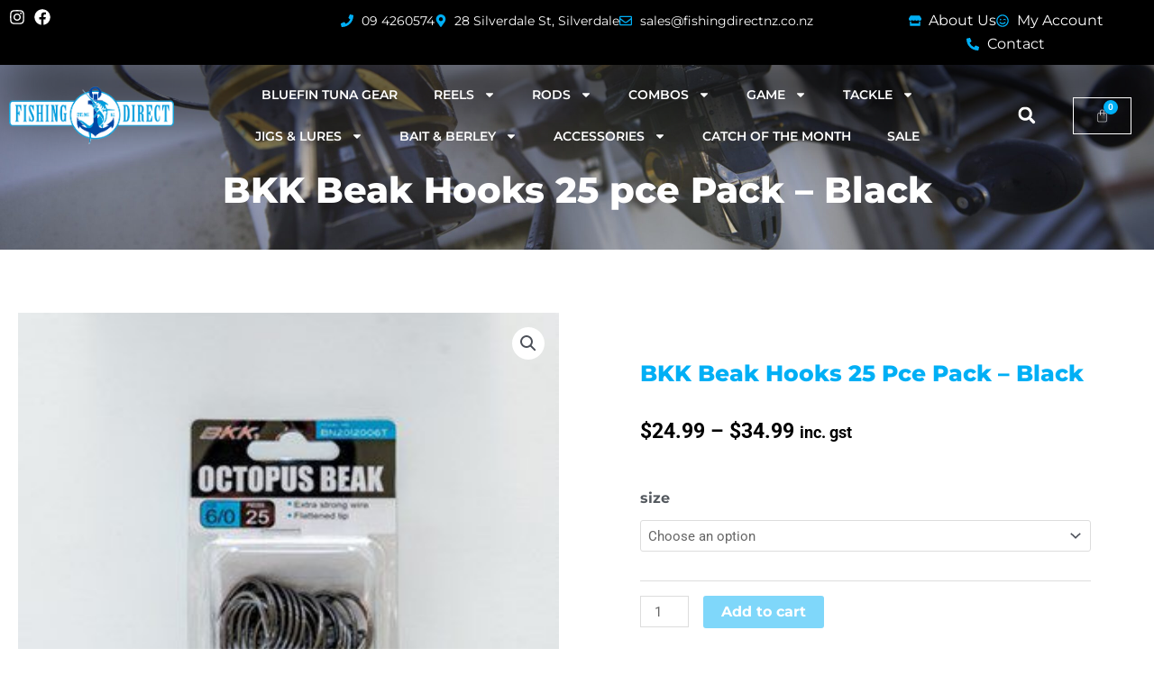

--- FILE ---
content_type: text/html; charset=UTF-8
request_url: https://www.fishingdirectnz.co.nz/product/bkk-beak-hooks-25-pce-pack-black/
body_size: 56304
content:
<!DOCTYPE html><html lang="en-US"><head><meta charset="UTF-8"><meta name="viewport" content="width=device-width, initial-scale=1"><link rel="profile" href="https://gmpg.org/xfn/11"><meta name='robots' content='index, follow, max-image-preview:large, max-snippet:-1, max-video-preview:-1' /><title>BKK Beak Hooks 25 pce Pack - Black - Fishing Direct</title><meta name="description" content="BKK Beak hooks for all your fishing styles. Best price only from Fishing Direct. Locally owned and operated since 2006" /><link rel="canonical" href="https://www.fishingdirectnz.co.nz/product/bkk-beak-hooks-25-pce-pack-black/" /><meta property="og:locale" content="en_US" /><meta property="og:type" content="article" /><meta property="og:title" content="BKK Beak Hooks 25 pce Pack - Black - Fishing Direct" /><meta property="og:description" content="BKK Beak hooks for all your fishing styles. Best price only from Fishing Direct. Locally owned and operated since 2006" /><meta property="og:url" content="https://www.fishingdirectnz.co.nz/product/bkk-beak-hooks-25-pce-pack-black/" /><meta property="og:site_name" content="Fishing Direct" /><meta property="article:modified_time" content="2022-07-04T23:11:34+00:00" /><meta property="og:image" content="https://www.fishingdirectnz.co.nz/wp-content/uploads/2021/08/OCB-BP25-X_md.jpg" /><meta property="og:image:width" content="330" /><meta property="og:image:height" content="330" /><meta property="og:image:type" content="image/jpeg" /><meta name="twitter:card" content="summary_large_image" /><meta name="twitter:label1" content="Est. reading time" /><meta name="twitter:data1" content="1 minute" /> <script type="application/ld+json" class="yoast-schema-graph">{"@context":"https://schema.org","@graph":[{"@type":"WebPage","@id":"https://www.fishingdirectnz.co.nz/product/bkk-beak-hooks-25-pce-pack-black/","url":"https://www.fishingdirectnz.co.nz/product/bkk-beak-hooks-25-pce-pack-black/","name":"BKK Beak Hooks 25 pce Pack - Black - Fishing Direct","isPartOf":{"@id":"https://www.fishingdirectnz.co.nz/#website"},"primaryImageOfPage":{"@id":"https://www.fishingdirectnz.co.nz/product/bkk-beak-hooks-25-pce-pack-black/#primaryimage"},"image":{"@id":"https://www.fishingdirectnz.co.nz/product/bkk-beak-hooks-25-pce-pack-black/#primaryimage"},"thumbnailUrl":"https://www.fishingdirectnz.co.nz/wp-content/uploads/2021/08/OCB-BP25-X_md.jpg","datePublished":"2021-08-26T22:31:21+00:00","dateModified":"2022-07-04T23:11:34+00:00","description":"BKK Beak hooks for all your fishing styles. Best price only from Fishing Direct. Locally owned and operated since 2006","breadcrumb":{"@id":"https://www.fishingdirectnz.co.nz/product/bkk-beak-hooks-25-pce-pack-black/#breadcrumb"},"inLanguage":"en-US","potentialAction":[{"@type":"ReadAction","target":["https://www.fishingdirectnz.co.nz/product/bkk-beak-hooks-25-pce-pack-black/"]}]},{"@type":"ImageObject","inLanguage":"en-US","@id":"https://www.fishingdirectnz.co.nz/product/bkk-beak-hooks-25-pce-pack-black/#primaryimage","url":"https://www.fishingdirectnz.co.nz/wp-content/uploads/2021/08/OCB-BP25-X_md.jpg","contentUrl":"https://www.fishingdirectnz.co.nz/wp-content/uploads/2021/08/OCB-BP25-X_md.jpg","width":330,"height":330},{"@type":"BreadcrumbList","@id":"https://www.fishingdirectnz.co.nz/product/bkk-beak-hooks-25-pce-pack-black/#breadcrumb","itemListElement":[{"@type":"ListItem","position":1,"name":"Home","item":"https://www.fishingdirectnz.co.nz/"},{"@type":"ListItem","position":2,"name":"Shop","item":"https://www.fishingdirectnz.co.nz/shop/"},{"@type":"ListItem","position":3,"name":"BKK Beak Hooks 25 pce Pack &#8211; Black"}]},{"@type":"WebSite","@id":"https://www.fishingdirectnz.co.nz/#website","url":"https://www.fishingdirectnz.co.nz/","name":"Fishing Direct","description":"Auckland&#039;s Leading Online Shimano Fishing Pro Store","publisher":{"@id":"https://www.fishingdirectnz.co.nz/#organization"},"potentialAction":[{"@type":"SearchAction","target":{"@type":"EntryPoint","urlTemplate":"https://www.fishingdirectnz.co.nz/?s={search_term_string}"},"query-input":{"@type":"PropertyValueSpecification","valueRequired":true,"valueName":"search_term_string"}}],"inLanguage":"en-US"},{"@type":"Organization","@id":"https://www.fishingdirectnz.co.nz/#organization","name":"Fishing Direct","url":"https://www.fishingdirectnz.co.nz/","logo":{"@type":"ImageObject","inLanguage":"en-US","@id":"https://www.fishingdirectnz.co.nz/#/schema/logo/image/","url":"https://www.fishingdirectnz.co.nz/wp-content/uploads/2021/05/cropped-Fishing-Direct-Shimano-NZ-Logo.png","contentUrl":"https://www.fishingdirectnz.co.nz/wp-content/uploads/2021/05/cropped-Fishing-Direct-Shimano-NZ-Logo.png","width":421,"height":149,"caption":"Fishing Direct"},"image":{"@id":"https://www.fishingdirectnz.co.nz/#/schema/logo/image/"}}]}</script> <link rel='dns-prefetch' href='//js.squarecdn.com' /><link rel='dns-prefetch' href='//capi-automation.s3.us-east-2.amazonaws.com' /><link rel='dns-prefetch' href='//www.googletagmanager.com' /><link rel="alternate" type="application/rss+xml" title="Fishing Direct &raquo; Feed" href="https://www.fishingdirectnz.co.nz/feed/" /><link rel="alternate" type="application/rss+xml" title="Fishing Direct &raquo; Comments Feed" href="https://www.fishingdirectnz.co.nz/comments/feed/" /><link rel="alternate" title="oEmbed (JSON)" type="application/json+oembed" href="https://www.fishingdirectnz.co.nz/wp-json/oembed/1.0/embed?url=https%3A%2F%2Fwww.fishingdirectnz.co.nz%2Fproduct%2Fbkk-beak-hooks-25-pce-pack-black%2F" /><link rel="alternate" title="oEmbed (XML)" type="text/xml+oembed" href="https://www.fishingdirectnz.co.nz/wp-json/oembed/1.0/embed?url=https%3A%2F%2Fwww.fishingdirectnz.co.nz%2Fproduct%2Fbkk-beak-hooks-25-pce-pack-black%2F&#038;format=xml" /><style id='wp-img-auto-sizes-contain-inline-css'>img:is([sizes=auto i],[sizes^="auto," i]){contain-intrinsic-size:3000px 1500px}</style><link data-optimized="1" rel='stylesheet' id='astra-theme-css-css' href='https://www.fishingdirectnz.co.nz/wp-content/litespeed/css/25f665e47face67f5806d114af6e8106.css?ver=db200' media='all' /><style id='astra-theme-css-inline-css'>.ast-no-sidebar .entry-content .alignfull{margin-left:calc(-50vw + 50%);margin-right:calc(-50vw + 50%);max-width:100vw;width:100vw}.ast-no-sidebar .entry-content .alignwide{margin-left:calc(-41vw + 50%);margin-right:calc(-41vw + 50%);max-width:unset;width:unset}.ast-no-sidebar .entry-content .alignfull .alignfull,.ast-no-sidebar .entry-content .alignfull .alignwide,.ast-no-sidebar .entry-content .alignwide .alignfull,.ast-no-sidebar .entry-content .alignwide .alignwide,.ast-no-sidebar .entry-content .wp-block-column .alignfull,.ast-no-sidebar .entry-content .wp-block-column .alignwide{width:100%;margin-left:auto;margin-right:auto}.wp-block-gallery,.blocks-gallery-grid{margin:0}.wp-block-separator{max-width:100px}.wp-block-separator.is-style-wide,.wp-block-separator.is-style-dots{max-width:none}.entry-content .has-2-columns .wp-block-column:first-child{padding-right:10px}.entry-content .has-2-columns .wp-block-column:last-child{padding-left:10px}@media (max-width:782px){.entry-content .wp-block-columns .wp-block-column{flex-basis:100%}.entry-content .has-2-columns .wp-block-column:first-child{padding-right:0}.entry-content .has-2-columns .wp-block-column:last-child{padding-left:0}}body .entry-content .wp-block-latest-posts{margin-left:0}body .entry-content .wp-block-latest-posts li{list-style:none}.ast-no-sidebar .ast-container .entry-content .wp-block-latest-posts{margin-left:0}.ast-header-break-point .entry-content .alignwide{margin-left:auto;margin-right:auto}.entry-content .blocks-gallery-item img{margin-bottom:auto}.wp-block-pullquote{border-top:4px solid #555d66;border-bottom:4px solid #555d66;color:#40464d}:root{--ast-post-nav-space:0;--ast-container-default-xlg-padding:6.67em;--ast-container-default-lg-padding:5.67em;--ast-container-default-slg-padding:4.34em;--ast-container-default-md-padding:3.34em;--ast-container-default-sm-padding:6.67em;--ast-container-default-xs-padding:2.4em;--ast-container-default-xxs-padding:1.4em;--ast-code-block-background:#EEEEEE;--ast-comment-inputs-background:#FAFAFA;--ast-normal-container-width:1200px;--ast-narrow-container-width:750px;--ast-blog-title-font-weight:normal;--ast-blog-meta-weight:inherit;--ast-global-color-primary:var(--ast-global-color-5);--ast-global-color-secondary:var(--ast-global-color-4);--ast-global-color-alternate-background:var(--ast-global-color-7);--ast-global-color-subtle-background:var(--ast-global-color-6);--ast-bg-style-guide:#F8FAFC;--ast-shadow-style-guide:0px 0px 4px 0 #00000057;--ast-global-dark-bg-style:#fff;--ast-global-dark-lfs:#fbfbfb;--ast-widget-bg-color:#fafafa;--ast-wc-container-head-bg-color:#fbfbfb;--ast-title-layout-bg:#eeeeee;--ast-search-border-color:#e7e7e7;--ast-lifter-hover-bg:#e6e6e6;--ast-gallery-block-color:#000;--srfm-color-input-label:var(--ast-global-color-2)}html{font-size:93.75%}a,.page-title{color:var(--ast-global-color-0)}a:hover,a:focus{color:var(--ast-global-color-1)}body,button,input,select,textarea,.ast-button,.ast-custom-button{font-family:-apple-system,BlinkMacSystemFont,Segoe UI,Roboto,Oxygen-Sans,Ubuntu,Cantarell,Helvetica Neue,sans-serif;font-weight:inherit;font-size:15px;font-size:1rem;line-height:var(--ast-body-line-height,1.65em)}blockquote{color:var(--ast-global-color-3)}.ast-site-identity .site-title a{color:var(--ast-global-color-2)}.site-title{font-size:35px;font-size:2.3333333333333rem;display:none}header .custom-logo-link img{max-width:289px;width:289px}.astra-logo-svg{width:289px}.site-header .site-description{font-size:15px;font-size:1rem;display:none}.entry-title{font-size:26px;font-size:1.7333333333333rem}.archive .ast-article-post .ast-article-inner,.blog .ast-article-post .ast-article-inner,.archive .ast-article-post .ast-article-inner:hover,.blog .ast-article-post .ast-article-inner:hover{overflow:hidden}h1,.entry-content :where(h1){font-size:40px;font-size:2.6666666666667rem;line-height:1.4em}h2,.entry-content :where(h2){font-size:32px;font-size:2.1333333333333rem;line-height:1.3em}h3,.entry-content :where(h3){font-size:26px;font-size:1.7333333333333rem;line-height:1.3em}h4,.entry-content :where(h4){font-size:24px;font-size:1.6rem;line-height:1.2em}h5,.entry-content :where(h5){font-size:20px;font-size:1.3333333333333rem;line-height:1.2em}h6,.entry-content :where(h6){font-size:16px;font-size:1.0666666666667rem;line-height:1.25em}::selection{background-color:var(--ast-global-color-0);color:#fff}body,h1,h2,h3,h4,h5,h6,.entry-title a,.entry-content :where(h1,h2,h3,h4,h5,h6){color:var(--ast-global-color-3)}.tagcloud a:hover,.tagcloud a:focus,.tagcloud a.current-item{color:#fff;border-color:var(--ast-global-color-0);background-color:var(--ast-global-color-0)}input:focus,input[type="text"]:focus,input[type="email"]:focus,input[type="url"]:focus,input[type="password"]:focus,input[type="reset"]:focus,input[type="search"]:focus,textarea:focus{border-color:var(--ast-global-color-0)}input[type="radio"]:checked,input[type=reset],input[type="checkbox"]:checked,input[type="checkbox"]:hover:checked,input[type="checkbox"]:focus:checked,input[type=range]::-webkit-slider-thumb{border-color:var(--ast-global-color-0);background-color:var(--ast-global-color-0);box-shadow:none}.site-footer a:hover+.post-count,.site-footer a:focus+.post-count{background:var(--ast-global-color-0);border-color:var(--ast-global-color-0)}.single .nav-links .nav-previous,.single .nav-links .nav-next{color:var(--ast-global-color-0)}.entry-meta,.entry-meta *{line-height:1.45;color:var(--ast-global-color-0)}.entry-meta a:not(.ast-button):hover,.entry-meta a:not(.ast-button):hover *,.entry-meta a:not(.ast-button):focus,.entry-meta a:not(.ast-button):focus *,.page-links>.page-link,.page-links .page-link:hover,.post-navigation a:hover{color:var(--ast-global-color-1)}#cat option,.secondary .calendar_wrap thead a,.secondary .calendar_wrap thead a:visited{color:var(--ast-global-color-0)}.secondary .calendar_wrap #today,.ast-progress-val span{background:var(--ast-global-color-0)}.secondary a:hover+.post-count,.secondary a:focus+.post-count{background:var(--ast-global-color-0);border-color:var(--ast-global-color-0)}.calendar_wrap #today>a{color:#fff}.page-links .page-link,.single .post-navigation a{color:var(--ast-global-color-0)}.ast-search-menu-icon .search-form button.search-submit{padding:0 4px}.ast-search-menu-icon form.search-form{padding-right:0}.ast-search-menu-icon.slide-search input.search-field{width:0}.ast-header-search .ast-search-menu-icon.ast-dropdown-active .search-form,.ast-header-search .ast-search-menu-icon.ast-dropdown-active .search-field:focus{transition:all 0.2s}.search-form input.search-field:focus{outline:none}.widget-title,.widget .wp-block-heading{font-size:21px;font-size:1.4rem;color:var(--ast-global-color-3)}.ast-search-menu-icon.slide-search a:focus-visible:focus-visible,.astra-search-icon:focus-visible,#close:focus-visible,a:focus-visible,.ast-menu-toggle:focus-visible,.site .skip-link:focus-visible,.wp-block-loginout input:focus-visible,.wp-block-search.wp-block-search__button-inside .wp-block-search__inside-wrapper,.ast-header-navigation-arrow:focus-visible,.woocommerce .wc-proceed-to-checkout>.checkout-button:focus-visible,.woocommerce .woocommerce-MyAccount-navigation ul li a:focus-visible,.ast-orders-table__row .ast-orders-table__cell:focus-visible,.woocommerce .woocommerce-order-details .order-again>.button:focus-visible,.woocommerce .woocommerce-message a.button.wc-forward:focus-visible,.woocommerce #minus_qty:focus-visible,.woocommerce #plus_qty:focus-visible,a#ast-apply-coupon:focus-visible,.woocommerce .woocommerce-info a:focus-visible,.woocommerce .astra-shop-summary-wrap a:focus-visible,.woocommerce a.wc-forward:focus-visible,#ast-apply-coupon:focus-visible,.woocommerce-js .woocommerce-mini-cart-item a.remove:focus-visible,#close:focus-visible,.button.search-submit:focus-visible,#search_submit:focus,.normal-search:focus-visible,.ast-header-account-wrap:focus-visible,.woocommerce .ast-on-card-button.ast-quick-view-trigger:focus,.astra-cart-drawer-close:focus,.ast-single-variation:focus,.ast-woocommerce-product-gallery__image:focus,.ast-button:focus,.woocommerce-product-gallery--with-images [data-controls="prev"]:focus-visible,.woocommerce-product-gallery--with-images [data-controls="next"]:focus-visible{outline-style:dotted;outline-color:inherit;outline-width:thin}input:focus,input[type="text"]:focus,input[type="email"]:focus,input[type="url"]:focus,input[type="password"]:focus,input[type="reset"]:focus,input[type="search"]:focus,input[type="number"]:focus,textarea:focus,.wp-block-search__input:focus,[data-section="section-header-mobile-trigger"] .ast-button-wrap .ast-mobile-menu-trigger-minimal:focus,.ast-mobile-popup-drawer.active .menu-toggle-close:focus,.woocommerce-ordering select.orderby:focus,#ast-scroll-top:focus,#coupon_code:focus,.woocommerce-page #comment:focus,.woocommerce #reviews #respond input#submit:focus,.woocommerce a.add_to_cart_button:focus,.woocommerce .button.single_add_to_cart_button:focus,.woocommerce .woocommerce-cart-form button:focus,.woocommerce .woocommerce-cart-form__cart-item .quantity .qty:focus,.woocommerce .woocommerce-billing-fields .woocommerce-billing-fields__field-wrapper .woocommerce-input-wrapper>.input-text:focus,.woocommerce #order_comments:focus,.woocommerce #place_order:focus,.woocommerce .woocommerce-address-fields .woocommerce-address-fields__field-wrapper .woocommerce-input-wrapper>.input-text:focus,.woocommerce .woocommerce-MyAccount-content form button:focus,.woocommerce .woocommerce-MyAccount-content .woocommerce-EditAccountForm .woocommerce-form-row .woocommerce-Input.input-text:focus,.woocommerce .ast-woocommerce-container .woocommerce-pagination ul.page-numbers li a:focus,body #content .woocommerce form .form-row .select2-container--default .select2-selection--single:focus,#ast-coupon-code:focus,.woocommerce.woocommerce-js .quantity input[type=number]:focus,.woocommerce-js .woocommerce-mini-cart-item .quantity input[type=number]:focus,.woocommerce p#ast-coupon-trigger:focus{border-style:dotted;border-color:inherit;border-width:thin}input{outline:none}.woocommerce-js input[type=text]:focus,.woocommerce-js input[type=email]:focus,.woocommerce-js textarea:focus,input[type=number]:focus,.comments-area textarea#comment:focus,.comments-area textarea#comment:active,.comments-area .ast-comment-formwrap input[type="text"]:focus,.comments-area .ast-comment-formwrap input[type="text"]:active{outline-style:unset;outline-color:inherit;outline-width:thin}.ast-logo-title-inline .site-logo-img{padding-right:1em}.site-logo-img img{transition:all 0.2s linear}body .ast-oembed-container *{position:absolute;top:0;width:100%;height:100%;left:0}body .wp-block-embed-pocket-casts .ast-oembed-container *{position:unset}.ast-single-post-featured-section+article{margin-top:2em}.site-content .ast-single-post-featured-section img{width:100%;overflow:hidden;object-fit:cover}.site>.ast-single-related-posts-container{margin-top:0}@media (min-width:922px){.ast-desktop .ast-container--narrow{max-width:var(--ast-narrow-container-width);margin:0 auto}}.ast-page-builder-template .hentry{margin:0}.ast-page-builder-template .site-content>.ast-container{max-width:100%;padding:0}.ast-page-builder-template .site .site-content #primary{padding:0;margin:0}.ast-page-builder-template .no-results{text-align:center;margin:4em auto}.ast-page-builder-template .ast-pagination{padding:2em}.ast-page-builder-template .entry-header.ast-no-title.ast-no-thumbnail{margin-top:0}.ast-page-builder-template .entry-header.ast-header-without-markup{margin-top:0;margin-bottom:0}.ast-page-builder-template .entry-header.ast-no-title.ast-no-meta{margin-bottom:0}.ast-page-builder-template.single .post-navigation{padding-bottom:2em}.ast-page-builder-template.single-post .site-content>.ast-container{max-width:100%}.ast-page-builder-template .entry-header{margin-top:4em;margin-left:auto;margin-right:auto;padding-left:20px;padding-right:20px}.single.ast-page-builder-template .entry-header{padding-left:20px;padding-right:20px}.ast-page-builder-template .ast-archive-description{margin:4em auto 0;padding-left:20px;padding-right:20px}.ast-page-builder-template.ast-no-sidebar .entry-content .alignwide{margin-left:0;margin-right:0}@media (max-width:921.9px){#ast-desktop-header{display:none}}@media (min-width:922px){#ast-mobile-header{display:none}}@media(max-width:420px){.single .nav-links .nav-previous,.single .nav-links .nav-next{width:100%;text-align:center}}.wp-block-buttons.aligncenter{justify-content:center}@media (max-width:921px){.ast-theme-transparent-header #primary,.ast-theme-transparent-header #secondary{padding:0}}@media (max-width:921px){.ast-plain-container.ast-no-sidebar #primary{padding:0}}.ast-plain-container.ast-no-sidebar #primary{margin-top:0;margin-bottom:0}@media (min-width:1200px){.wp-block-group .has-background{padding:20px}}@media (min-width:1200px){.ast-no-sidebar.ast-separate-container .entry-content .wp-block-group.alignwide,.ast-no-sidebar.ast-separate-container .entry-content .wp-block-cover.alignwide{margin-left:-20px;margin-right:-20px;padding-left:20px;padding-right:20px}.ast-no-sidebar.ast-separate-container .entry-content .wp-block-cover.alignfull,.ast-no-sidebar.ast-separate-container .entry-content .wp-block-group.alignfull{margin-left:-6.67em;margin-right:-6.67em;padding-left:6.67em;padding-right:6.67em}}@media (min-width:1200px){.wp-block-cover-image.alignwide .wp-block-cover__inner-container,.wp-block-cover.alignwide .wp-block-cover__inner-container,.wp-block-cover-image.alignfull .wp-block-cover__inner-container,.wp-block-cover.alignfull .wp-block-cover__inner-container{width:100%}}.wp-block-columns{margin-bottom:unset}.wp-block-image.size-full{margin:2rem 0}.wp-block-separator.has-background{padding:0}.wp-block-gallery{margin-bottom:1.6em}.wp-block-group{padding-top:4em;padding-bottom:4em}.wp-block-group__inner-container .wp-block-columns:last-child,.wp-block-group__inner-container :last-child,.wp-block-table table{margin-bottom:0}.blocks-gallery-grid{width:100%}.wp-block-navigation-link__content{padding:5px 0}.wp-block-group .wp-block-group .has-text-align-center,.wp-block-group .wp-block-column .has-text-align-center{max-width:100%}.has-text-align-center{margin:0 auto}@media (min-width:1200px){.wp-block-cover__inner-container,.alignwide .wp-block-group__inner-container,.alignfull .wp-block-group__inner-container{max-width:1200px;margin:0 auto}.wp-block-group.alignnone,.wp-block-group.aligncenter,.wp-block-group.alignleft,.wp-block-group.alignright,.wp-block-group.alignwide,.wp-block-columns.alignwide{margin:2rem 0 1rem 0}}@media (max-width:1200px){.wp-block-group{padding:3em}.wp-block-group .wp-block-group{padding:1.5em}.wp-block-columns,.wp-block-column{margin:1rem 0}}@media (min-width:921px){.wp-block-columns .wp-block-group{padding:2em}}@media (max-width:544px){.wp-block-cover-image .wp-block-cover__inner-container,.wp-block-cover .wp-block-cover__inner-container{width:unset}.wp-block-cover,.wp-block-cover-image{padding:2em 0}.wp-block-group,.wp-block-cover{padding:2em}.wp-block-media-text__media img,.wp-block-media-text__media video{width:unset;max-width:100%}.wp-block-media-text.has-background .wp-block-media-text__content{padding:1em}}.wp-block-image.aligncenter{margin-left:auto;margin-right:auto}.wp-block-table.aligncenter{margin-left:auto;margin-right:auto}@media (min-width:544px){.entry-content .wp-block-media-text.has-media-on-the-right .wp-block-media-text__content{padding:0 8% 0 0}.entry-content .wp-block-media-text .wp-block-media-text__content{padding:0 0 0 8%}.ast-plain-container .site-content .entry-content .has-custom-content-position.is-position-bottom-left>*,.ast-plain-container .site-content .entry-content .has-custom-content-position.is-position-bottom-right>*,.ast-plain-container .site-content .entry-content .has-custom-content-position.is-position-top-left>*,.ast-plain-container .site-content .entry-content .has-custom-content-position.is-position-top-right>*,.ast-plain-container .site-content .entry-content .has-custom-content-position.is-position-center-right>*,.ast-plain-container .site-content .entry-content .has-custom-content-position.is-position-center-left>*{margin:0}}@media (max-width:544px){.entry-content .wp-block-media-text .wp-block-media-text__content{padding:8% 0}.wp-block-media-text .wp-block-media-text__media img{width:auto;max-width:100%}}.wp-block-button.is-style-outline .wp-block-button__link{border-color:var(--ast-global-color-0);border-top-width:2px;border-right-width:2px;border-bottom-width:2px;border-left-width:2px}div.wp-block-button.is-style-outline>.wp-block-button__link:not(.has-text-color),div.wp-block-button.wp-block-button__link.is-style-outline:not(.has-text-color){color:var(--ast-global-color-0)}.wp-block-button.is-style-outline .wp-block-button__link:hover,.wp-block-buttons .wp-block-button.is-style-outline .wp-block-button__link:focus,.wp-block-buttons .wp-block-button.is-style-outline>.wp-block-button__link:not(.has-text-color):hover,.wp-block-buttons .wp-block-button.wp-block-button__link.is-style-outline:not(.has-text-color):hover{color:#fff;background-color:var(--ast-global-color-1);border-color:var(--ast-global-color-1)}.post-page-numbers.current .page-link,.ast-pagination .page-numbers.current{color:#fff;border-color:var(--ast-global-color-0);background-color:var(--ast-global-color-0)}@media (max-width:921px){.wp-block-button.is-style-outline .wp-block-button__link{padding-top:calc(15px - 2px);padding-right:calc(30px - 2px);padding-bottom:calc(15px - 2px);padding-left:calc(30px - 2px)}}@media (max-width:544px){.wp-block-button.is-style-outline .wp-block-button__link{padding-top:calc(15px - 2px);padding-right:calc(30px - 2px);padding-bottom:calc(15px - 2px);padding-left:calc(30px - 2px)}}@media (min-width:544px){.entry-content>.alignleft{margin-right:20px}.entry-content>.alignright{margin-left:20px}.wp-block-group.has-background{padding:20px}}.wp-block-buttons .wp-block-button.is-style-outline .wp-block-button__link.wp-element-button,.ast-outline-button,.wp-block-uagb-buttons-child .uagb-buttons-repeater.ast-outline-button{border-color:var(--ast-global-color-0);border-top-width:2px;border-right-width:2px;border-bottom-width:2px;border-left-width:2px;font-family:inherit;font-weight:inherit;line-height:1em}.wp-block-buttons .wp-block-button.is-style-outline>.wp-block-button__link:not(.has-text-color),.wp-block-buttons .wp-block-button.wp-block-button__link.is-style-outline:not(.has-text-color),.ast-outline-button{color:var(--ast-global-color-0)}.wp-block-button.is-style-outline .wp-block-button__link:hover,.wp-block-buttons .wp-block-button.is-style-outline .wp-block-button__link:focus,.wp-block-buttons .wp-block-button.is-style-outline>.wp-block-button__link:not(.has-text-color):hover,.wp-block-buttons .wp-block-button.wp-block-button__link.is-style-outline:not(.has-text-color):hover,.ast-outline-button:hover,.ast-outline-button:focus,.wp-block-uagb-buttons-child .uagb-buttons-repeater.ast-outline-button:hover,.wp-block-uagb-buttons-child .uagb-buttons-repeater.ast-outline-button:focus{color:#fff;background-color:var(--ast-global-color-1);border-color:var(--ast-global-color-1)}.wp-block-button .wp-block-button__link.wp-element-button.is-style-outline:not(.has-background),.wp-block-button.is-style-outline>.wp-block-button__link.wp-element-button:not(.has-background),.ast-outline-button{background-color:#fff0}.entry-content[data-ast-blocks-layout]>figure{margin-bottom:1em}.elementor-widget-container .elementor-loop-container .e-loop-item[data-elementor-type="loop-item"]{width:100%}@media (max-width:921px){.ast-left-sidebar #content>.ast-container{display:flex;flex-direction:column-reverse;width:100%}.ast-separate-container .ast-article-post,.ast-separate-container .ast-article-single{padding:1.5em 2.14em}.ast-author-box img.avatar{margin:20px 0 0 0}}@media (min-width:922px){.ast-separate-container.ast-right-sidebar #primary,.ast-separate-container.ast-left-sidebar #primary{border:0}.search-no-results.ast-separate-container #primary{margin-bottom:4em}}.wp-block-button .wp-block-button__link{color:#fff}.wp-block-button .wp-block-button__link:hover,.wp-block-button .wp-block-button__link:focus{color:#fff;background-color:var(--ast-global-color-1);border-color:var(--ast-global-color-1)}.elementor-widget-heading h1.elementor-heading-title{line-height:1.4em}.elementor-widget-heading h2.elementor-heading-title{line-height:1.3em}.elementor-widget-heading h3.elementor-heading-title{line-height:1.3em}.elementor-widget-heading h4.elementor-heading-title{line-height:1.2em}.elementor-widget-heading h5.elementor-heading-title{line-height:1.2em}.elementor-widget-heading h6.elementor-heading-title{line-height:1.25em}.wp-block-button .wp-block-button__link{border:none;background-color:var(--ast-global-color-0);color:#fff;font-family:inherit;font-weight:inherit;line-height:1em;padding:15px 30px}.wp-block-button.is-style-outline .wp-block-button__link{border-style:solid;border-top-width:2px;border-right-width:2px;border-left-width:2px;border-bottom-width:2px;border-color:var(--ast-global-color-0);padding-top:calc(15px - 2px);padding-right:calc(30px - 2px);padding-bottom:calc(15px - 2px);padding-left:calc(30px - 2px)}@media (max-width:921px){.wp-block-button .wp-block-button__link{border:none;padding:15px 30px}.wp-block-button.is-style-outline .wp-block-button__link{padding-top:calc(15px - 2px);padding-right:calc(30px - 2px);padding-bottom:calc(15px - 2px);padding-left:calc(30px - 2px)}}@media (max-width:544px){.wp-block-button .wp-block-button__link{border:none;padding:15px 30px}.wp-block-button.is-style-outline .wp-block-button__link{padding-top:calc(15px - 2px);padding-right:calc(30px - 2px);padding-bottom:calc(15px - 2px);padding-left:calc(30px - 2px)}}.menu-toggle,button,.ast-button,.ast-custom-button,.button,input#submit,input[type="button"],input[type="submit"],input[type="reset"]{border-style:solid;border-top-width:0;border-right-width:0;border-left-width:0;border-bottom-width:0;color:#fff;border-color:var(--ast-global-color-0);background-color:var(--ast-global-color-0);padding-top:10px;padding-right:40px;padding-bottom:10px;padding-left:40px;font-family:inherit;font-weight:inherit;line-height:1em}button:focus,.menu-toggle:hover,button:hover,.ast-button:hover,.ast-custom-button:hover .button:hover,.ast-custom-button:hover,input[type=reset]:hover,input[type=reset]:focus,input#submit:hover,input#submit:focus,input[type="button"]:hover,input[type="button"]:focus,input[type="submit"]:hover,input[type="submit"]:focus{color:#fff;background-color:var(--ast-global-color-1);border-color:var(--ast-global-color-1)}@media (max-width:921px){.ast-mobile-header-stack .main-header-bar .ast-search-menu-icon{display:inline-block}.ast-header-break-point.ast-header-custom-item-outside .ast-mobile-header-stack .main-header-bar .ast-search-icon{margin:0}.ast-comment-avatar-wrap img{max-width:2.5em}.ast-comment-meta{padding:0 1.8888em 1.3333em}.ast-separate-container .ast-comment-list li.depth-1{padding:1.5em 2.14em}.ast-separate-container .comment-respond{padding:2em 2.14em}}@media (min-width:544px){.ast-container{max-width:100%}}@media (max-width:544px){.ast-separate-container .ast-article-post,.ast-separate-container .ast-article-single,.ast-separate-container .comments-title,.ast-separate-container .ast-archive-description{padding:1.5em 1em}.ast-separate-container #content .ast-container{padding-left:.54em;padding-right:.54em}.ast-separate-container .ast-comment-list .bypostauthor{padding:.5em}.ast-search-menu-icon.ast-dropdown-active .search-field{width:170px}}#ast-mobile-header .ast-site-header-cart-li a{pointer-events:none}.ast-no-sidebar.ast-separate-container .entry-content .alignfull{margin-left:-6.67em;margin-right:-6.67em;width:auto}@media (max-width:1200px){.ast-no-sidebar.ast-separate-container .entry-content .alignfull{margin-left:-2.4em;margin-right:-2.4em}}@media (max-width:768px){.ast-no-sidebar.ast-separate-container .entry-content .alignfull{margin-left:-2.14em;margin-right:-2.14em}}@media (max-width:544px){.ast-no-sidebar.ast-separate-container .entry-content .alignfull{margin-left:-1em;margin-right:-1em}}.ast-no-sidebar.ast-separate-container .entry-content .alignwide{margin-left:-20px;margin-right:-20px}.ast-no-sidebar.ast-separate-container .entry-content .wp-block-column .alignfull,.ast-no-sidebar.ast-separate-container .entry-content .wp-block-column .alignwide{margin-left:auto;margin-right:auto;width:100%}@media (max-width:921px){.site-title{display:none}.site-header .site-description{display:none}h1,.entry-content :where(h1){font-size:30px}h2,.entry-content :where(h2){font-size:25px}h3,.entry-content :where(h3){font-size:20px}}@media (max-width:544px){.site-title{display:none}.site-header .site-description{display:none}h1,.entry-content :where(h1){font-size:30px}h2,.entry-content :where(h2){font-size:25px}h3,.entry-content :where(h3){font-size:20px}}@media (max-width:921px){html{font-size:85.5%}}@media (max-width:544px){html{font-size:85.5%}}@media (min-width:922px){.ast-container{max-width:1240px}}@media (min-width:922px){.site-content .ast-container{display:flex}}@media (max-width:921px){.site-content .ast-container{flex-direction:column}}@media (min-width:922px){.main-header-menu .sub-menu .menu-item.ast-left-align-sub-menu:hover>.sub-menu,.main-header-menu .sub-menu .menu-item.ast-left-align-sub-menu.focus>.sub-menu{margin-left:0}}blockquote{padding:1.2em}:root .has-ast-global-color-0-color{color:var(--ast-global-color-0)}:root .has-ast-global-color-0-background-color{background-color:var(--ast-global-color-0)}:root .wp-block-button .has-ast-global-color-0-color{color:var(--ast-global-color-0)}:root .wp-block-button .has-ast-global-color-0-background-color{background-color:var(--ast-global-color-0)}:root .has-ast-global-color-1-color{color:var(--ast-global-color-1)}:root .has-ast-global-color-1-background-color{background-color:var(--ast-global-color-1)}:root .wp-block-button .has-ast-global-color-1-color{color:var(--ast-global-color-1)}:root .wp-block-button .has-ast-global-color-1-background-color{background-color:var(--ast-global-color-1)}:root .has-ast-global-color-2-color{color:var(--ast-global-color-2)}:root .has-ast-global-color-2-background-color{background-color:var(--ast-global-color-2)}:root .wp-block-button .has-ast-global-color-2-color{color:var(--ast-global-color-2)}:root .wp-block-button .has-ast-global-color-2-background-color{background-color:var(--ast-global-color-2)}:root .has-ast-global-color-3-color{color:var(--ast-global-color-3)}:root .has-ast-global-color-3-background-color{background-color:var(--ast-global-color-3)}:root .wp-block-button .has-ast-global-color-3-color{color:var(--ast-global-color-3)}:root .wp-block-button .has-ast-global-color-3-background-color{background-color:var(--ast-global-color-3)}:root .has-ast-global-color-4-color{color:var(--ast-global-color-4)}:root .has-ast-global-color-4-background-color{background-color:var(--ast-global-color-4)}:root .wp-block-button .has-ast-global-color-4-color{color:var(--ast-global-color-4)}:root .wp-block-button .has-ast-global-color-4-background-color{background-color:var(--ast-global-color-4)}:root .has-ast-global-color-5-color{color:var(--ast-global-color-5)}:root .has-ast-global-color-5-background-color{background-color:var(--ast-global-color-5)}:root .wp-block-button .has-ast-global-color-5-color{color:var(--ast-global-color-5)}:root .wp-block-button .has-ast-global-color-5-background-color{background-color:var(--ast-global-color-5)}:root .has-ast-global-color-6-color{color:var(--ast-global-color-6)}:root .has-ast-global-color-6-background-color{background-color:var(--ast-global-color-6)}:root .wp-block-button .has-ast-global-color-6-color{color:var(--ast-global-color-6)}:root .wp-block-button .has-ast-global-color-6-background-color{background-color:var(--ast-global-color-6)}:root .has-ast-global-color-7-color{color:var(--ast-global-color-7)}:root .has-ast-global-color-7-background-color{background-color:var(--ast-global-color-7)}:root .wp-block-button .has-ast-global-color-7-color{color:var(--ast-global-color-7)}:root .wp-block-button .has-ast-global-color-7-background-color{background-color:var(--ast-global-color-7)}:root .has-ast-global-color-8-color{color:var(--ast-global-color-8)}:root .has-ast-global-color-8-background-color{background-color:var(--ast-global-color-8)}:root .wp-block-button .has-ast-global-color-8-color{color:var(--ast-global-color-8)}:root .wp-block-button .has-ast-global-color-8-background-color{background-color:var(--ast-global-color-8)}:root{--ast-global-color-0:#0170B9;--ast-global-color-1:#3a3a3a;--ast-global-color-2:#3a3a3a;--ast-global-color-3:#4B4F58;--ast-global-color-4:#F5F5F5;--ast-global-color-5:#FFFFFF;--ast-global-color-6:#E5E5E5;--ast-global-color-7:#424242;--ast-global-color-8:#000000}:root{--ast-border-color:#dddddd}.ast-breadcrumbs .trail-browse,.ast-breadcrumbs .trail-items,.ast-breadcrumbs .trail-items li{display:inline-block;margin:0;padding:0;border:none;background:inherit;text-indent:0;text-decoration:none}.ast-breadcrumbs .trail-browse{font-size:inherit;font-style:inherit;font-weight:inherit;color:inherit}.ast-breadcrumbs .trail-items{list-style:none}.trail-items li::after{padding:0 .3em;content:"\00bb"}.trail-items li:last-of-type::after{display:none}h1,h2,h3,h4,h5,h6,.entry-content :where(h1,h2,h3,h4,h5,h6){color:var(--ast-global-color-2)}@media (max-width:921px){.ast-builder-grid-row-container.ast-builder-grid-row-tablet-3-firstrow .ast-builder-grid-row>*:first-child,.ast-builder-grid-row-container.ast-builder-grid-row-tablet-3-lastrow .ast-builder-grid-row>*:last-child{grid-column:1 / -1}}@media (max-width:544px){.ast-builder-grid-row-container.ast-builder-grid-row-mobile-3-firstrow .ast-builder-grid-row>*:first-child,.ast-builder-grid-row-container.ast-builder-grid-row-mobile-3-lastrow .ast-builder-grid-row>*:last-child{grid-column:1 / -1}}.ast-builder-layout-element[data-section="title_tagline"]{display:flex}@media (max-width:921px){.ast-header-break-point .ast-builder-layout-element[data-section="title_tagline"]{display:flex}}@media (max-width:544px){.ast-header-break-point .ast-builder-layout-element[data-section="title_tagline"]{display:flex}}.ast-builder-menu-1{font-family:inherit;font-weight:inherit}.ast-builder-menu-1 .sub-menu,.ast-builder-menu-1 .inline-on-mobile .sub-menu{border-top-width:2px;border-bottom-width:0;border-right-width:0;border-left-width:0;border-color:var(--ast-global-color-0);border-style:solid}.ast-builder-menu-1 .sub-menu .sub-menu{top:-2px}.ast-builder-menu-1 .main-header-menu>.menu-item>.sub-menu,.ast-builder-menu-1 .main-header-menu>.menu-item>.astra-full-megamenu-wrapper{margin-top:0}.ast-desktop .ast-builder-menu-1 .main-header-menu>.menu-item>.sub-menu:before,.ast-desktop .ast-builder-menu-1 .main-header-menu>.menu-item>.astra-full-megamenu-wrapper:before{height:calc(0px + 2px + 5px)}.ast-desktop .ast-builder-menu-1 .menu-item .sub-menu .menu-link{border-style:none}@media (max-width:921px){.ast-header-break-point .ast-builder-menu-1 .menu-item.menu-item-has-children>.ast-menu-toggle{top:0}.ast-builder-menu-1 .inline-on-mobile .menu-item.menu-item-has-children>.ast-menu-toggle{right:-15px}.ast-builder-menu-1 .menu-item-has-children>.menu-link:after{content:unset}.ast-builder-menu-1 .main-header-menu>.menu-item>.sub-menu,.ast-builder-menu-1 .main-header-menu>.menu-item>.astra-full-megamenu-wrapper{margin-top:0}}@media (max-width:544px){.ast-header-break-point .ast-builder-menu-1 .menu-item.menu-item-has-children>.ast-menu-toggle{top:0}.ast-builder-menu-1 .main-header-menu>.menu-item>.sub-menu,.ast-builder-menu-1 .main-header-menu>.menu-item>.astra-full-megamenu-wrapper{margin-top:0}}.ast-builder-menu-1{display:flex}@media (max-width:921px){.ast-header-break-point .ast-builder-menu-1{display:flex}}@media (max-width:544px){.ast-header-break-point .ast-builder-menu-1{display:flex}}.elementor-posts-container [CLASS*="ast-width-"]{width:100%}.elementor-template-full-width .ast-container{display:block}.elementor-screen-only,.screen-reader-text,.screen-reader-text span,.ui-helper-hidden-accessible{top:0!important}@media (max-width:544px){.elementor-element .elementor-wc-products .woocommerce[class*="columns-"] ul.products li.product{width:auto;margin:0}.elementor-element .woocommerce .woocommerce-result-count{float:none}}.ast-header-break-point .main-header-bar{border-bottom-width:1px}@media (min-width:922px){.main-header-bar{border-bottom-width:1px}}.main-header-menu .menu-item,#astra-footer-menu .menu-item,.main-header-bar .ast-masthead-custom-menu-items{-js-display:flex;display:flex;-webkit-box-pack:center;-webkit-justify-content:center;-moz-box-pack:center;-ms-flex-pack:center;justify-content:center;-webkit-box-orient:vertical;-webkit-box-direction:normal;-webkit-flex-direction:column;-moz-box-orient:vertical;-moz-box-direction:normal;-ms-flex-direction:column;flex-direction:column}.main-header-menu>.menu-item>.menu-link,#astra-footer-menu>.menu-item>.menu-link{height:100%;-webkit-box-align:center;-webkit-align-items:center;-moz-box-align:center;-ms-flex-align:center;align-items:center;-js-display:flex;display:flex}.ast-header-break-point .main-navigation ul .menu-item .menu-link .icon-arrow:first-of-type svg{top:.2em;margin-top:0;margin-left:0;width:.65em;transform:translate(0,-2px) rotateZ(270deg)}.ast-mobile-popup-content .ast-submenu-expanded>.ast-menu-toggle{transform:rotateX(180deg);overflow-y:auto}@media (min-width:922px){.ast-builder-menu .main-navigation>ul>li:last-child a{margin-right:0}}.ast-separate-container .ast-article-inner{background-color:#fff0;background-image:none}.ast-separate-container .ast-article-post{background-color:var(--ast-global-color-5)}@media (max-width:921px){.ast-separate-container .ast-article-post{background-color:var(--ast-global-color-5)}}@media (max-width:544px){.ast-separate-container .ast-article-post{background-color:var(--ast-global-color-5)}}.ast-separate-container .ast-article-single:not(.ast-related-post),.woocommerce.ast-separate-container .ast-woocommerce-container,.ast-separate-container .error-404,.ast-separate-container .no-results,.single.ast-separate-container .ast-author-meta,.ast-separate-container .related-posts-title-wrapper,.ast-separate-container .comments-count-wrapper,.ast-box-layout.ast-plain-container .site-content,.ast-padded-layout.ast-plain-container .site-content,.ast-separate-container .ast-archive-description,.ast-separate-container .comments-area .comment-respond,.ast-separate-container .comments-area .ast-comment-list li,.ast-separate-container .comments-area .comments-title{background-color:var(--ast-global-color-5)}@media (max-width:921px){.ast-separate-container .ast-article-single:not(.ast-related-post),.woocommerce.ast-separate-container .ast-woocommerce-container,.ast-separate-container .error-404,.ast-separate-container .no-results,.single.ast-separate-container .ast-author-meta,.ast-separate-container .related-posts-title-wrapper,.ast-separate-container .comments-count-wrapper,.ast-box-layout.ast-plain-container .site-content,.ast-padded-layout.ast-plain-container .site-content,.ast-separate-container .ast-archive-description{background-color:var(--ast-global-color-5)}}@media (max-width:544px){.ast-separate-container .ast-article-single:not(.ast-related-post),.woocommerce.ast-separate-container .ast-woocommerce-container,.ast-separate-container .error-404,.ast-separate-container .no-results,.single.ast-separate-container .ast-author-meta,.ast-separate-container .related-posts-title-wrapper,.ast-separate-container .comments-count-wrapper,.ast-box-layout.ast-plain-container .site-content,.ast-padded-layout.ast-plain-container .site-content,.ast-separate-container .ast-archive-description{background-color:var(--ast-global-color-5)}}.ast-separate-container.ast-two-container #secondary .widget{background-color:var(--ast-global-color-5)}@media (max-width:921px){.ast-separate-container.ast-two-container #secondary .widget{background-color:var(--ast-global-color-5)}}@media (max-width:544px){.ast-separate-container.ast-two-container #secondary .widget{background-color:var(--ast-global-color-5)}}.ast-mobile-header-content>*,.ast-desktop-header-content>*{padding:10px 0;height:auto}.ast-mobile-header-content>*:first-child,.ast-desktop-header-content>*:first-child{padding-top:10px}.ast-mobile-header-content>.ast-builder-menu,.ast-desktop-header-content>.ast-builder-menu{padding-top:0}.ast-mobile-header-content>*:last-child,.ast-desktop-header-content>*:last-child{padding-bottom:0}.ast-mobile-header-content .ast-search-menu-icon.ast-inline-search label,.ast-desktop-header-content .ast-search-menu-icon.ast-inline-search label{width:100%}.ast-desktop-header-content .main-header-bar-navigation .ast-submenu-expanded>.ast-menu-toggle::before{transform:rotateX(180deg)}#ast-desktop-header .ast-desktop-header-content,.ast-mobile-header-content .ast-search-icon,.ast-desktop-header-content .ast-search-icon,.ast-mobile-header-wrap .ast-mobile-header-content,.ast-main-header-nav-open.ast-popup-nav-open .ast-mobile-header-wrap .ast-mobile-header-content,.ast-main-header-nav-open.ast-popup-nav-open .ast-desktop-header-content{display:none}.ast-main-header-nav-open.ast-header-break-point #ast-desktop-header .ast-desktop-header-content,.ast-main-header-nav-open.ast-header-break-point .ast-mobile-header-wrap .ast-mobile-header-content{display:block}.ast-desktop .ast-desktop-header-content .astra-menu-animation-slide-up>.menu-item>.sub-menu,.ast-desktop .ast-desktop-header-content .astra-menu-animation-slide-up>.menu-item .menu-item>.sub-menu,.ast-desktop .ast-desktop-header-content .astra-menu-animation-slide-down>.menu-item>.sub-menu,.ast-desktop .ast-desktop-header-content .astra-menu-animation-slide-down>.menu-item .menu-item>.sub-menu,.ast-desktop .ast-desktop-header-content .astra-menu-animation-fade>.menu-item>.sub-menu,.ast-desktop .ast-desktop-header-content .astra-menu-animation-fade>.menu-item .menu-item>.sub-menu{opacity:1;visibility:visible}.ast-hfb-header.ast-default-menu-enable.ast-header-break-point .ast-mobile-header-wrap .ast-mobile-header-content .main-header-bar-navigation{width:unset;margin:unset}.ast-mobile-header-content.content-align-flex-end .main-header-bar-navigation .menu-item-has-children>.ast-menu-toggle,.ast-desktop-header-content.content-align-flex-end .main-header-bar-navigation .menu-item-has-children>.ast-menu-toggle{left:calc(20px - 0.907em);right:auto}.ast-mobile-header-content .ast-search-menu-icon,.ast-mobile-header-content .ast-search-menu-icon.slide-search,.ast-desktop-header-content .ast-search-menu-icon,.ast-desktop-header-content .ast-search-menu-icon.slide-search{width:100%;position:relative;display:block;right:auto;transform:none}.ast-mobile-header-content .ast-search-menu-icon.slide-search .search-form,.ast-mobile-header-content .ast-search-menu-icon .search-form,.ast-desktop-header-content .ast-search-menu-icon.slide-search .search-form,.ast-desktop-header-content .ast-search-menu-icon .search-form{right:0;visibility:visible;opacity:1;position:relative;top:auto;transform:none;padding:0;display:block;overflow:hidden}.ast-mobile-header-content .ast-search-menu-icon.ast-inline-search .search-field,.ast-mobile-header-content .ast-search-menu-icon .search-field,.ast-desktop-header-content .ast-search-menu-icon.ast-inline-search .search-field,.ast-desktop-header-content .ast-search-menu-icon .search-field{width:100%;padding-right:5.5em}.ast-mobile-header-content .ast-search-menu-icon .search-submit,.ast-desktop-header-content .ast-search-menu-icon .search-submit{display:block;position:absolute;height:100%;top:0;right:0;padding:0 1em;border-radius:0}.ast-hfb-header.ast-default-menu-enable.ast-header-break-point .ast-mobile-header-wrap .ast-mobile-header-content .main-header-bar-navigation ul .sub-menu .menu-link{padding-left:30px}.ast-hfb-header.ast-default-menu-enable.ast-header-break-point .ast-mobile-header-wrap .ast-mobile-header-content .main-header-bar-navigation .sub-menu .menu-item .menu-item .menu-link{padding-left:40px}.ast-mobile-popup-drawer.active .ast-mobile-popup-inner{background-color:#fff;}.ast-mobile-header-wrap .ast-mobile-header-content,.ast-desktop-header-content{background-color:#fff;}.ast-mobile-popup-content>*,.ast-mobile-header-content>*,.ast-desktop-popup-content>*,.ast-desktop-header-content>*{padding-top:0;padding-bottom:0}.content-align-flex-start .ast-builder-layout-element{justify-content:flex-start}.content-align-flex-start .main-header-menu{text-align:left}.ast-mobile-popup-drawer.active .menu-toggle-close{color:#3a3a3a}.ast-mobile-header-wrap .ast-primary-header-bar,.ast-primary-header-bar .site-primary-header-wrap{min-height:70px}.ast-desktop .ast-primary-header-bar .main-header-menu>.menu-item{line-height:70px}.ast-header-break-point #masthead .ast-mobile-header-wrap .ast-primary-header-bar,.ast-header-break-point #masthead .ast-mobile-header-wrap .ast-below-header-bar,.ast-header-break-point #masthead .ast-mobile-header-wrap .ast-above-header-bar{padding-left:20px;padding-right:20px}.ast-header-break-point .ast-primary-header-bar{border-bottom-width:1px;border-bottom-color:var(--ast-global-color-subtle-background,--ast-global-color-7);border-bottom-style:solid}@media (min-width:922px){.ast-primary-header-bar{border-bottom-width:1px;border-bottom-color:var(--ast-global-color-subtle-background,--ast-global-color-7);border-bottom-style:solid}}.ast-primary-header-bar{background-color:var(--ast-global-color-primary,--ast-global-color-4)}.ast-primary-header-bar{display:block}@media (max-width:921px){.ast-header-break-point .ast-primary-header-bar{display:grid}}@media (max-width:544px){.ast-header-break-point .ast-primary-header-bar{display:grid}}[data-section="section-header-mobile-trigger"] .ast-button-wrap .ast-mobile-menu-trigger-minimal{color:var(--ast-global-color-0);border:none;background:#fff0}[data-section="section-header-mobile-trigger"] .ast-button-wrap .mobile-menu-toggle-icon .ast-mobile-svg{width:20px;height:20px;fill:var(--ast-global-color-0)}[data-section="section-header-mobile-trigger"] .ast-button-wrap .mobile-menu-wrap .mobile-menu{color:var(--ast-global-color-0)}.ast-builder-menu-mobile .main-navigation .menu-item.menu-item-has-children>.ast-menu-toggle{top:0}.ast-builder-menu-mobile .main-navigation .menu-item-has-children>.menu-link:after{content:unset}.ast-hfb-header .ast-builder-menu-mobile .main-header-menu,.ast-hfb-header .ast-builder-menu-mobile .main-navigation .menu-item .menu-link,.ast-hfb-header .ast-builder-menu-mobile .main-navigation .menu-item .sub-menu .menu-link{border-style:none}.ast-builder-menu-mobile .main-navigation .menu-item.menu-item-has-children>.ast-menu-toggle{top:0}@media (max-width:921px){.ast-builder-menu-mobile .main-navigation .menu-item.menu-item-has-children>.ast-menu-toggle{top:0}.ast-builder-menu-mobile .main-navigation .menu-item-has-children>.menu-link:after{content:unset}}@media (max-width:544px){.ast-builder-menu-mobile .main-navigation .menu-item.menu-item-has-children>.ast-menu-toggle{top:0}}.ast-builder-menu-mobile .main-navigation{display:block}@media (max-width:921px){.ast-header-break-point .ast-builder-menu-mobile .main-navigation{display:block}}@media (max-width:544px){.ast-header-break-point .ast-builder-menu-mobile .main-navigation{display:block}}:root{--e-global-color-astglobalcolor0:#0170B9;--e-global-color-astglobalcolor1:#3a3a3a;--e-global-color-astglobalcolor2:#3a3a3a;--e-global-color-astglobalcolor3:#4B4F58;--e-global-color-astglobalcolor4:#F5F5F5;--e-global-color-astglobalcolor5:#FFFFFF;--e-global-color-astglobalcolor6:#E5E5E5;--e-global-color-astglobalcolor7:#424242;--e-global-color-astglobalcolor8:#000000}</style><style id='wp-emoji-styles-inline-css'>img.wp-smiley,img.emoji{display:inline!important;border:none!important;box-shadow:none!important;height:1em!important;width:1em!important;margin:0 0.07em!important;vertical-align:-0.1em!important;background:none!important;padding:0!important}</style><link data-optimized="1" rel='stylesheet' id='wp-block-library-css' href='https://www.fishingdirectnz.co.nz/wp-content/litespeed/css/c1db7059b806b1f146f94139a52cfa03.css?ver=af9a1' media='all' /><link data-optimized="1" rel='stylesheet' id='wc-blocks-style-css' href='https://www.fishingdirectnz.co.nz/wp-content/litespeed/css/84c0dfd37623cd9fa9a757587d8ae44c.css?ver=d9ee3' media='all' /><style id='global-styles-inline-css'>:root{--wp--preset--aspect-ratio--square:1;--wp--preset--aspect-ratio--4-3:4/3;--wp--preset--aspect-ratio--3-4:3/4;--wp--preset--aspect-ratio--3-2:3/2;--wp--preset--aspect-ratio--2-3:2/3;--wp--preset--aspect-ratio--16-9:16/9;--wp--preset--aspect-ratio--9-16:9/16;--wp--preset--color--black:#000000;--wp--preset--color--cyan-bluish-gray:#abb8c3;--wp--preset--color--white:#ffffff;--wp--preset--color--pale-pink:#f78da7;--wp--preset--color--vivid-red:#cf2e2e;--wp--preset--color--luminous-vivid-orange:#ff6900;--wp--preset--color--luminous-vivid-amber:#fcb900;--wp--preset--color--light-green-cyan:#7bdcb5;--wp--preset--color--vivid-green-cyan:#00d084;--wp--preset--color--pale-cyan-blue:#8ed1fc;--wp--preset--color--vivid-cyan-blue:#0693e3;--wp--preset--color--vivid-purple:#9b51e0;--wp--preset--color--ast-global-color-0:var(--ast-global-color-0);--wp--preset--color--ast-global-color-1:var(--ast-global-color-1);--wp--preset--color--ast-global-color-2:var(--ast-global-color-2);--wp--preset--color--ast-global-color-3:var(--ast-global-color-3);--wp--preset--color--ast-global-color-4:var(--ast-global-color-4);--wp--preset--color--ast-global-color-5:var(--ast-global-color-5);--wp--preset--color--ast-global-color-6:var(--ast-global-color-6);--wp--preset--color--ast-global-color-7:var(--ast-global-color-7);--wp--preset--color--ast-global-color-8:var(--ast-global-color-8);--wp--preset--gradient--vivid-cyan-blue-to-vivid-purple:linear-gradient(135deg,rgb(6,147,227) 0%,rgb(155,81,224) 100%);--wp--preset--gradient--light-green-cyan-to-vivid-green-cyan:linear-gradient(135deg,rgb(122,220,180) 0%,rgb(0,208,130) 100%);--wp--preset--gradient--luminous-vivid-amber-to-luminous-vivid-orange:linear-gradient(135deg,rgb(252,185,0) 0%,rgb(255,105,0) 100%);--wp--preset--gradient--luminous-vivid-orange-to-vivid-red:linear-gradient(135deg,rgb(255,105,0) 0%,rgb(207,46,46) 100%);--wp--preset--gradient--very-light-gray-to-cyan-bluish-gray:linear-gradient(135deg,rgb(238,238,238) 0%,rgb(169,184,195) 100%);--wp--preset--gradient--cool-to-warm-spectrum:linear-gradient(135deg,rgb(74,234,220) 0%,rgb(151,120,209) 20%,rgb(207,42,186) 40%,rgb(238,44,130) 60%,rgb(251,105,98) 80%,rgb(254,248,76) 100%);--wp--preset--gradient--blush-light-purple:linear-gradient(135deg,rgb(255,206,236) 0%,rgb(152,150,240) 100%);--wp--preset--gradient--blush-bordeaux:linear-gradient(135deg,rgb(254,205,165) 0%,rgb(254,45,45) 50%,rgb(107,0,62) 100%);--wp--preset--gradient--luminous-dusk:linear-gradient(135deg,rgb(255,203,112) 0%,rgb(199,81,192) 50%,rgb(65,88,208) 100%);--wp--preset--gradient--pale-ocean:linear-gradient(135deg,rgb(255,245,203) 0%,rgb(182,227,212) 50%,rgb(51,167,181) 100%);--wp--preset--gradient--electric-grass:linear-gradient(135deg,rgb(202,248,128) 0%,rgb(113,206,126) 100%);--wp--preset--gradient--midnight:linear-gradient(135deg,rgb(2,3,129) 0%,rgb(40,116,252) 100%);--wp--preset--font-size--small:13px;--wp--preset--font-size--medium:20px;--wp--preset--font-size--large:36px;--wp--preset--font-size--x-large:42px;--wp--preset--spacing--20:0.44rem;--wp--preset--spacing--30:0.67rem;--wp--preset--spacing--40:1rem;--wp--preset--spacing--50:1.5rem;--wp--preset--spacing--60:2.25rem;--wp--preset--spacing--70:3.38rem;--wp--preset--spacing--80:5.06rem;--wp--preset--shadow--natural:6px 6px 9px rgba(0, 0, 0, 0.2);--wp--preset--shadow--deep:12px 12px 50px rgba(0, 0, 0, 0.4);--wp--preset--shadow--sharp:6px 6px 0px rgba(0, 0, 0, 0.2);--wp--preset--shadow--outlined:6px 6px 0px -3px rgb(255, 255, 255), 6px 6px rgb(0, 0, 0);--wp--preset--shadow--crisp:6px 6px 0px rgb(0, 0, 0)}:root{--wp--style--global--content-size:var(--wp--custom--ast-content-width-size);--wp--style--global--wide-size:var(--wp--custom--ast-wide-width-size)}:where(body){margin:0}.wp-site-blocks>.alignleft{float:left;margin-right:2em}.wp-site-blocks>.alignright{float:right;margin-left:2em}.wp-site-blocks>.aligncenter{justify-content:center;margin-left:auto;margin-right:auto}:where(.wp-site-blocks)>*{margin-block-start:24px;margin-block-end:0}:where(.wp-site-blocks)>:first-child{margin-block-start:0}:where(.wp-site-blocks)>:last-child{margin-block-end:0}:root{--wp--style--block-gap:24px}:root :where(.is-layout-flow)>:first-child{margin-block-start:0}:root :where(.is-layout-flow)>:last-child{margin-block-end:0}:root :where(.is-layout-flow)>*{margin-block-start:24px;margin-block-end:0}:root :where(.is-layout-constrained)>:first-child{margin-block-start:0}:root :where(.is-layout-constrained)>:last-child{margin-block-end:0}:root :where(.is-layout-constrained)>*{margin-block-start:24px;margin-block-end:0}:root :where(.is-layout-flex){gap:24px}:root :where(.is-layout-grid){gap:24px}.is-layout-flow>.alignleft{float:left;margin-inline-start:0;margin-inline-end:2em}.is-layout-flow>.alignright{float:right;margin-inline-start:2em;margin-inline-end:0}.is-layout-flow>.aligncenter{margin-left:auto!important;margin-right:auto!important}.is-layout-constrained>.alignleft{float:left;margin-inline-start:0;margin-inline-end:2em}.is-layout-constrained>.alignright{float:right;margin-inline-start:2em;margin-inline-end:0}.is-layout-constrained>.aligncenter{margin-left:auto!important;margin-right:auto!important}.is-layout-constrained>:where(:not(.alignleft):not(.alignright):not(.alignfull)){max-width:var(--wp--style--global--content-size);margin-left:auto!important;margin-right:auto!important}.is-layout-constrained>.alignwide{max-width:var(--wp--style--global--wide-size)}body .is-layout-flex{display:flex}.is-layout-flex{flex-wrap:wrap;align-items:center}.is-layout-flex>:is(*,div){margin:0}body .is-layout-grid{display:grid}.is-layout-grid>:is(*,div){margin:0}body{padding-top:0;padding-right:0;padding-bottom:0;padding-left:0}a:where(:not(.wp-element-button)){text-decoration:none}:root :where(.wp-element-button,.wp-block-button__link){background-color:#32373c;border-width:0;color:#fff;font-family:inherit;font-size:inherit;font-style:inherit;font-weight:inherit;letter-spacing:inherit;line-height:inherit;padding-top:calc(0.667em + 2px);padding-right:calc(1.333em + 2px);padding-bottom:calc(0.667em + 2px);padding-left:calc(1.333em + 2px);text-decoration:none;text-transform:inherit}.has-black-color{color:var(--wp--preset--color--black)!important}.has-cyan-bluish-gray-color{color:var(--wp--preset--color--cyan-bluish-gray)!important}.has-white-color{color:var(--wp--preset--color--white)!important}.has-pale-pink-color{color:var(--wp--preset--color--pale-pink)!important}.has-vivid-red-color{color:var(--wp--preset--color--vivid-red)!important}.has-luminous-vivid-orange-color{color:var(--wp--preset--color--luminous-vivid-orange)!important}.has-luminous-vivid-amber-color{color:var(--wp--preset--color--luminous-vivid-amber)!important}.has-light-green-cyan-color{color:var(--wp--preset--color--light-green-cyan)!important}.has-vivid-green-cyan-color{color:var(--wp--preset--color--vivid-green-cyan)!important}.has-pale-cyan-blue-color{color:var(--wp--preset--color--pale-cyan-blue)!important}.has-vivid-cyan-blue-color{color:var(--wp--preset--color--vivid-cyan-blue)!important}.has-vivid-purple-color{color:var(--wp--preset--color--vivid-purple)!important}.has-ast-global-color-0-color{color:var(--wp--preset--color--ast-global-color-0)!important}.has-ast-global-color-1-color{color:var(--wp--preset--color--ast-global-color-1)!important}.has-ast-global-color-2-color{color:var(--wp--preset--color--ast-global-color-2)!important}.has-ast-global-color-3-color{color:var(--wp--preset--color--ast-global-color-3)!important}.has-ast-global-color-4-color{color:var(--wp--preset--color--ast-global-color-4)!important}.has-ast-global-color-5-color{color:var(--wp--preset--color--ast-global-color-5)!important}.has-ast-global-color-6-color{color:var(--wp--preset--color--ast-global-color-6)!important}.has-ast-global-color-7-color{color:var(--wp--preset--color--ast-global-color-7)!important}.has-ast-global-color-8-color{color:var(--wp--preset--color--ast-global-color-8)!important}.has-black-background-color{background-color:var(--wp--preset--color--black)!important}.has-cyan-bluish-gray-background-color{background-color:var(--wp--preset--color--cyan-bluish-gray)!important}.has-white-background-color{background-color:var(--wp--preset--color--white)!important}.has-pale-pink-background-color{background-color:var(--wp--preset--color--pale-pink)!important}.has-vivid-red-background-color{background-color:var(--wp--preset--color--vivid-red)!important}.has-luminous-vivid-orange-background-color{background-color:var(--wp--preset--color--luminous-vivid-orange)!important}.has-luminous-vivid-amber-background-color{background-color:var(--wp--preset--color--luminous-vivid-amber)!important}.has-light-green-cyan-background-color{background-color:var(--wp--preset--color--light-green-cyan)!important}.has-vivid-green-cyan-background-color{background-color:var(--wp--preset--color--vivid-green-cyan)!important}.has-pale-cyan-blue-background-color{background-color:var(--wp--preset--color--pale-cyan-blue)!important}.has-vivid-cyan-blue-background-color{background-color:var(--wp--preset--color--vivid-cyan-blue)!important}.has-vivid-purple-background-color{background-color:var(--wp--preset--color--vivid-purple)!important}.has-ast-global-color-0-background-color{background-color:var(--wp--preset--color--ast-global-color-0)!important}.has-ast-global-color-1-background-color{background-color:var(--wp--preset--color--ast-global-color-1)!important}.has-ast-global-color-2-background-color{background-color:var(--wp--preset--color--ast-global-color-2)!important}.has-ast-global-color-3-background-color{background-color:var(--wp--preset--color--ast-global-color-3)!important}.has-ast-global-color-4-background-color{background-color:var(--wp--preset--color--ast-global-color-4)!important}.has-ast-global-color-5-background-color{background-color:var(--wp--preset--color--ast-global-color-5)!important}.has-ast-global-color-6-background-color{background-color:var(--wp--preset--color--ast-global-color-6)!important}.has-ast-global-color-7-background-color{background-color:var(--wp--preset--color--ast-global-color-7)!important}.has-ast-global-color-8-background-color{background-color:var(--wp--preset--color--ast-global-color-8)!important}.has-black-border-color{border-color:var(--wp--preset--color--black)!important}.has-cyan-bluish-gray-border-color{border-color:var(--wp--preset--color--cyan-bluish-gray)!important}.has-white-border-color{border-color:var(--wp--preset--color--white)!important}.has-pale-pink-border-color{border-color:var(--wp--preset--color--pale-pink)!important}.has-vivid-red-border-color{border-color:var(--wp--preset--color--vivid-red)!important}.has-luminous-vivid-orange-border-color{border-color:var(--wp--preset--color--luminous-vivid-orange)!important}.has-luminous-vivid-amber-border-color{border-color:var(--wp--preset--color--luminous-vivid-amber)!important}.has-light-green-cyan-border-color{border-color:var(--wp--preset--color--light-green-cyan)!important}.has-vivid-green-cyan-border-color{border-color:var(--wp--preset--color--vivid-green-cyan)!important}.has-pale-cyan-blue-border-color{border-color:var(--wp--preset--color--pale-cyan-blue)!important}.has-vivid-cyan-blue-border-color{border-color:var(--wp--preset--color--vivid-cyan-blue)!important}.has-vivid-purple-border-color{border-color:var(--wp--preset--color--vivid-purple)!important}.has-ast-global-color-0-border-color{border-color:var(--wp--preset--color--ast-global-color-0)!important}.has-ast-global-color-1-border-color{border-color:var(--wp--preset--color--ast-global-color-1)!important}.has-ast-global-color-2-border-color{border-color:var(--wp--preset--color--ast-global-color-2)!important}.has-ast-global-color-3-border-color{border-color:var(--wp--preset--color--ast-global-color-3)!important}.has-ast-global-color-4-border-color{border-color:var(--wp--preset--color--ast-global-color-4)!important}.has-ast-global-color-5-border-color{border-color:var(--wp--preset--color--ast-global-color-5)!important}.has-ast-global-color-6-border-color{border-color:var(--wp--preset--color--ast-global-color-6)!important}.has-ast-global-color-7-border-color{border-color:var(--wp--preset--color--ast-global-color-7)!important}.has-ast-global-color-8-border-color{border-color:var(--wp--preset--color--ast-global-color-8)!important}.has-vivid-cyan-blue-to-vivid-purple-gradient-background{background:var(--wp--preset--gradient--vivid-cyan-blue-to-vivid-purple)!important}.has-light-green-cyan-to-vivid-green-cyan-gradient-background{background:var(--wp--preset--gradient--light-green-cyan-to-vivid-green-cyan)!important}.has-luminous-vivid-amber-to-luminous-vivid-orange-gradient-background{background:var(--wp--preset--gradient--luminous-vivid-amber-to-luminous-vivid-orange)!important}.has-luminous-vivid-orange-to-vivid-red-gradient-background{background:var(--wp--preset--gradient--luminous-vivid-orange-to-vivid-red)!important}.has-very-light-gray-to-cyan-bluish-gray-gradient-background{background:var(--wp--preset--gradient--very-light-gray-to-cyan-bluish-gray)!important}.has-cool-to-warm-spectrum-gradient-background{background:var(--wp--preset--gradient--cool-to-warm-spectrum)!important}.has-blush-light-purple-gradient-background{background:var(--wp--preset--gradient--blush-light-purple)!important}.has-blush-bordeaux-gradient-background{background:var(--wp--preset--gradient--blush-bordeaux)!important}.has-luminous-dusk-gradient-background{background:var(--wp--preset--gradient--luminous-dusk)!important}.has-pale-ocean-gradient-background{background:var(--wp--preset--gradient--pale-ocean)!important}.has-electric-grass-gradient-background{background:var(--wp--preset--gradient--electric-grass)!important}.has-midnight-gradient-background{background:var(--wp--preset--gradient--midnight)!important}.has-small-font-size{font-size:var(--wp--preset--font-size--small)!important}.has-medium-font-size{font-size:var(--wp--preset--font-size--medium)!important}.has-large-font-size{font-size:var(--wp--preset--font-size--large)!important}.has-x-large-font-size{font-size:var(--wp--preset--font-size--x-large)!important}</style><link data-optimized="1" rel='stylesheet' id='photoswipe-css' href='https://www.fishingdirectnz.co.nz/wp-content/litespeed/css/0fc6364c9be18bc985f47f97cc1d30d5.css?ver=ca362' media='all' /><link data-optimized="1" rel='stylesheet' id='photoswipe-default-skin-css' href='https://www.fishingdirectnz.co.nz/wp-content/litespeed/css/025e6de11f90f14c4486eb28fda8217b.css?ver=21c83' media='all' /><link data-optimized="1" rel='stylesheet' id='woocommerce-layout-css' href='https://www.fishingdirectnz.co.nz/wp-content/litespeed/css/ee1e69d53712860237ebb014df7346d5.css?ver=59013' media='all' /><link data-optimized="1" rel='stylesheet' id='woocommerce-smallscreen-css' href='https://www.fishingdirectnz.co.nz/wp-content/litespeed/css/492b745b27617b4c7f33a0d7d9c635bd.css?ver=c6774' media='only screen and (max-width: 921px)' /><link data-optimized="1" rel='stylesheet' id='woocommerce-general-css' href='https://www.fishingdirectnz.co.nz/wp-content/litespeed/css/5032b38e0c3ae6eed53481b4cf0935da.css?ver=28c76' media='all' /><style id='woocommerce-general-inline-css'>.woocommerce .woocommerce-result-count,.woocommerce-page .woocommerce-result-count{float:left}.woocommerce .woocommerce-ordering{float:right;margin-bottom:2.5em}.woocommerce-js a.button,.woocommerce button.button,.woocommerce input.button,.woocommerce #respond input#submit{font-size:100%;line-height:1;text-decoration:none;overflow:visible;padding:.5em .75em;font-weight:700;border-radius:3px;color:$secondarytext;background-color:$secondary;border:0}.woocommerce-js a.button:hover,.woocommerce button.button:hover,.woocommerce input.button:hover,.woocommerce #respond input#submit:hover{background-color:#dad8da;background-image:none;color:#515151}#customer_details h3:not(.elementor-widget-woocommerce-checkout-page h3){font-size:1.2rem;padding:20px 0 14px;margin:0 0 20px;border-bottom:1px solid var(--ast-border-color);font-weight:700}form #order_review_heading:not(.elementor-widget-woocommerce-checkout-page #order_review_heading){border-width:2px 2px 0 2px;border-style:solid;font-size:1.2rem;margin:0;padding:1.5em 1.5em 1em;border-color:var(--ast-border-color);font-weight:700}.woocommerce-Address h3,.cart-collaterals h2{font-size:1.2rem;padding:.7em 1em}.woocommerce-cart .cart-collaterals .cart_totals>h2{font-weight:700}form #order_review:not(.elementor-widget-woocommerce-checkout-page #order_review){padding:0 2em;border-width:0 2px 2px;border-style:solid;border-color:var(--ast-border-color)}ul#shipping_method li:not(.elementor-widget-woocommerce-cart #shipping_method li){margin:0;padding:.25em 0 .25em 22px;text-indent:-22px;list-style:none outside}.woocommerce span.onsale,.wc-block-grid__product .wc-block-grid__product-onsale{background-color:var(--ast-global-color-0);color:#fff}.woocommerce-message,.woocommerce-info{border-top-color:var(--ast-global-color-0)}.woocommerce-message::before,.woocommerce-info::before{color:var(--ast-global-color-0)}.woocommerce ul.products li.product .price,.woocommerce div.product p.price,.woocommerce div.product span.price,.widget_layered_nav_filters ul li.chosen a,.woocommerce-page ul.products li.product .ast-woo-product-category,.wc-layered-nav-rating a{color:var(--ast-global-color-3)}.woocommerce nav.woocommerce-pagination ul,.woocommerce nav.woocommerce-pagination ul li{border-color:var(--ast-global-color-0)}.woocommerce nav.woocommerce-pagination ul li a:focus,.woocommerce nav.woocommerce-pagination ul li a:hover,.woocommerce nav.woocommerce-pagination ul li span.current{background:var(--ast-global-color-0);color:#fff}.woocommerce-MyAccount-navigation-link.is-active a{color:var(--ast-global-color-1)}.woocommerce .widget_price_filter .ui-slider .ui-slider-range,.woocommerce .widget_price_filter .ui-slider .ui-slider-handle{background-color:var(--ast-global-color-0)}.woocommerce .star-rating,.woocommerce .comment-form-rating .stars a,.woocommerce .star-rating::before{color:var(--ast-global-color-3)}.woocommerce div.product .woocommerce-tabs ul.tabs li.active:before,.woocommerce div.ast-product-tabs-layout-vertical .woocommerce-tabs ul.tabs li:hover::before{background:var(--ast-global-color-0)}.woocommerce .woocommerce-cart-form button[name="update_cart"]:disabled{color:#fff}.woocommerce #content table.cart .button[name="apply_coupon"],.woocommerce-page #content table.cart .button[name="apply_coupon"]{padding:10px 40px}.woocommerce table.cart td.actions .button,.woocommerce #content table.cart td.actions .button,.woocommerce-page table.cart td.actions .button,.woocommerce-page #content table.cart td.actions .button{line-height:1;border-width:1px;border-style:solid}.woocommerce ul.products li.product .button,.woocommerce-page ul.products li.product .button{line-height:1.3}.woocommerce-js a.button,.woocommerce button.button,.woocommerce .woocommerce-message a.button,.woocommerce #respond input#submit.alt,.woocommerce-js a.button.alt,.woocommerce button.button.alt,.woocommerce input.button.alt,.woocommerce input.button,.woocommerce input.button:disabled,.woocommerce input.button:disabled[disabled],.woocommerce input.button:disabled:hover,.woocommerce input.button:disabled[disabled]:hover,.woocommerce #respond input#submit,.woocommerce button.button.alt.disabled,.wc-block-grid__products .wc-block-grid__product .wp-block-button__link,.wc-block-grid__product-onsale{color:#fff;border-color:var(--ast-global-color-0);background-color:var(--ast-global-color-0)}.woocommerce-js a.button:hover,.woocommerce button.button:hover,.woocommerce .woocommerce-message a.button:hover,.woocommerce #respond input#submit:hover,.woocommerce #respond input#submit.alt:hover,.woocommerce-js a.button.alt:hover,.woocommerce button.button.alt:hover,.woocommerce input.button.alt:hover,.woocommerce input.button:hover,.woocommerce button.button.alt.disabled:hover,.wc-block-grid__products .wc-block-grid__product .wp-block-button__link:hover{color:#fff;border-color:var(--ast-global-color-1);background-color:var(--ast-global-color-1)}.woocommerce-js a.button,.woocommerce button.button,.woocommerce .woocommerce-message a.button,.woocommerce #respond input#submit.alt,.woocommerce-js a.button.alt,.woocommerce button.button.alt,.woocommerce input.button.alt,.woocommerce input.button,.woocommerce-cart table.cart td.actions .button,.woocommerce form.checkout_coupon .button,.woocommerce #respond input#submit,.wc-block-grid__products .wc-block-grid__product .wp-block-button__link{padding-top:10px;padding-right:40px;padding-bottom:10px;padding-left:40px}.woocommerce ul.products li.product a,.woocommerce-js a.button:hover,.woocommerce button.button:hover,.woocommerce input.button:hover,.woocommerce #respond input#submit:hover{text-decoration:none}.woocommerce[class*="rel-up-columns-"] .site-main div.product .related.products ul.products li.product,.woocommerce-page .site-main ul.products li.product{width:100%}.woocommerce .up-sells h2,.woocommerce .related.products h2,.woocommerce .woocommerce-tabs h2{font-size:1.5rem}.woocommerce h2,.woocommerce-account h2{font-size:1.625rem}.woocommerce ul.product-categories>li ul li{position:relative}.woocommerce ul.product-categories>li ul li:before{content:"";border-width:1px 1px 0 0;border-style:solid;display:inline-block;width:6px;height:6px;position:absolute;top:50%;margin-top:-2px;-webkit-transform:rotate(45deg);transform:rotate(45deg)}.woocommerce ul.product-categories>li ul li a{margin-left:15px}.ast-icon-shopping-cart svg{height:.82em}.ast-icon-shopping-bag svg{height:1em;width:1em}.ast-icon-shopping-basket svg{height:1.15em;width:1.2em}.ast-site-header-cart.ast-menu-cart-outline .ast-addon-cart-wrap,.ast-site-header-cart.ast-menu-cart-fill .ast-addon-cart-wrap{line-height:1}.ast-site-header-cart.ast-menu-cart-fill i.astra-icon{font-size:1.1em}li.woocommerce-custom-menu-item .ast-site-header-cart i.astra-icon:after{padding-left:2px}.ast-hfb-header .ast-addon-cart-wrap{padding:.4em}.ast-header-break-point.ast-header-custom-item-outside .ast-woo-header-cart-info-wrap{display:none}.ast-site-header-cart i.astra-icon:after{background:var(--ast-global-color-0)}@media (min-width:545px) and (max-width:921px){.woocommerce.tablet-columns-3 ul.products li.product,.woocommerce-page.tablet-columns-3 ul.products:not(.elementor-grid){grid-template-columns:repeat(3,minmax(0,1fr))}}@media (min-width:922px){.woocommerce form.checkout_coupon{width:50%}}@media (max-width:921px){.ast-header-break-point.ast-woocommerce-cart-menu .header-main-layout-1.ast-mobile-header-stack.ast-no-menu-items .ast-site-header-cart,.ast-header-break-point.ast-woocommerce-cart-menu .header-main-layout-3.ast-mobile-header-stack.ast-no-menu-items .ast-site-header-cart{padding-right:0;padding-left:0}.ast-header-break-point.ast-woocommerce-cart-menu .header-main-layout-1.ast-mobile-header-stack .main-header-bar{text-align:center}.ast-header-break-point.ast-woocommerce-cart-menu .header-main-layout-1.ast-mobile-header-stack .ast-site-header-cart,.ast-header-break-point.ast-woocommerce-cart-menu .header-main-layout-1.ast-mobile-header-stack .ast-mobile-menu-buttons{display:inline-block}.ast-header-break-point.ast-woocommerce-cart-menu .header-main-layout-2.ast-mobile-header-inline .site-branding{flex:auto}.ast-header-break-point.ast-woocommerce-cart-menu .header-main-layout-3.ast-mobile-header-stack .site-branding{flex:0 0 100%}.ast-header-break-point.ast-woocommerce-cart-menu .header-main-layout-3.ast-mobile-header-stack .main-header-container{display:flex;justify-content:center}.woocommerce-cart .woocommerce-shipping-calculator .button{width:100%}.woocommerce div.product div.images,.woocommerce div.product div.summary,.woocommerce #content div.product div.images,.woocommerce #content div.product div.summary,.woocommerce-page div.product div.images,.woocommerce-page div.product div.summary,.woocommerce-page #content div.product div.images,.woocommerce-page #content div.product div.summary{float:none;width:100%}.woocommerce-cart table.cart td.actions .ast-return-to-shop{display:block;text-align:center;margin-top:1em}.ast-container .woocommerce ul.products:not(.elementor-grid),.woocommerce-page ul.products:not(.elementor-grid),.woocommerce.tablet-columns-3 ul.products:not(.elementor-grid){grid-template-columns:repeat(3,minmax(0,1fr))}.woocommerce.tablet-rel-up-columns-2 ul.products{grid-template-columns:repeat(2,minmax(0,1fr))}.woocommerce[class*="tablet-rel-up-columns-"] .site-main div.product .related.products ul.products li.product{width:100%}}@media (max-width:544px){.ast-separate-container .ast-woocommerce-container{padding:.54em 1em 1.33333em}.woocommerce-message,.woocommerce-error,.woocommerce-info{display:flex;flex-wrap:wrap}.woocommerce-message a.button,.woocommerce-error a.button,.woocommerce-info a.button{order:1;margin-top:.5em}.woocommerce .woocommerce-ordering,.woocommerce-page .woocommerce-ordering{float:none;margin-bottom:2em}.woocommerce table.cart td.actions .button,.woocommerce #content table.cart td.actions .button,.woocommerce-page table.cart td.actions .button,.woocommerce-page #content table.cart td.actions .button{padding-left:1em;padding-right:1em}.woocommerce #content table.cart .button,.woocommerce-page #content table.cart .button{width:100%}.woocommerce #content table.cart td.actions .coupon,.woocommerce-page #content table.cart td.actions .coupon{float:none}.woocommerce #content table.cart td.actions .coupon .button,.woocommerce-page #content table.cart td.actions .coupon .button{flex:1}.woocommerce #content div.product .woocommerce-tabs ul.tabs li a,.woocommerce-page #content div.product .woocommerce-tabs ul.tabs li a{display:block}.woocommerce ul.products a.button,.woocommerce-page ul.products a.button{padding:.5em .75em}.ast-container .woocommerce ul.products:not(.elementor-grid),.woocommerce-page ul.products:not(.elementor-grid),.woocommerce.mobile-columns-2 ul.products:not(.elementor-grid),.woocommerce-page.mobile-columns-2 ul.products:not(.elementor-grid){grid-template-columns:repeat(2,minmax(0,1fr))}.woocommerce.mobile-rel-up-columns-2 ul.products::not(.elementor-grid){grid-template-columns:repeat(2,minmax(0,1fr))}}@media (max-width:544px){.woocommerce ul.products a.button.loading::after,.woocommerce-page ul.products a.button.loading::after{display:inline-block;margin-left:5px;position:initial}.woocommerce.mobile-columns-1 .site-main ul.products li.product:nth-child(n),.woocommerce-page.mobile-columns-1 .site-main ul.products li.product:nth-child(n){margin-right:0}.woocommerce #content div.product .woocommerce-tabs ul.tabs li,.woocommerce-page #content div.product .woocommerce-tabs ul.tabs li{display:block;margin-right:0}}@media (min-width:922px){.woocommerce #content .ast-woocommerce-container div.product div.images,.woocommerce .ast-woocommerce-container div.product div.images,.woocommerce-page #content .ast-woocommerce-container div.product div.images,.woocommerce-page .ast-woocommerce-container div.product div.images{width:50%}.woocommerce #content .ast-woocommerce-container div.product div.summary,.woocommerce .ast-woocommerce-container div.product div.summary,.woocommerce-page #content .ast-woocommerce-container div.product div.summary,.woocommerce-page .ast-woocommerce-container div.product div.summary{width:46%}.woocommerce.woocommerce-checkout form #customer_details.col2-set .col-1,.woocommerce.woocommerce-checkout form #customer_details.col2-set .col-2,.woocommerce-page.woocommerce-checkout form #customer_details.col2-set .col-1,.woocommerce-page.woocommerce-checkout form #customer_details.col2-set .col-2{float:none;width:auto}}.woocommerce-js a.button,.woocommerce button.button.alt,.woocommerce-page table.cart td.actions .button,.woocommerce-page #content table.cart td.actions .button,.woocommerce-js a.button.alt,.woocommerce .woocommerce-message a.button,.ast-site-header-cart .widget_shopping_cart .buttons .button.checkout,.woocommerce button.button.alt.disabled,.wc-block-grid__products .wc-block-grid__product .wp-block-button__link{border:solid;border-top-width:0;border-right-width:0;border-left-width:0;border-bottom-width:0;border-color:var(--ast-global-color-0)}.woocommerce-js a.button:hover,.woocommerce button.button.alt:hover,.woocommerce-page table.cart td.actions .button:hover,.woocommerce-page #content table.cart td.actions .button:hover,.woocommerce-js a.button.alt:hover,.woocommerce .woocommerce-message a.button:hover,.ast-site-header-cart .widget_shopping_cart .buttons .button.checkout:hover,.woocommerce button.button.alt.disabled:hover,.wc-block-grid__products .wc-block-grid__product .wp-block-button__link:hover{border-color:var(--ast-global-color-1)}@media (min-width:922px){.woocommerce.woocommerce-checkout form #customer_details.col2-set,.woocommerce-page.woocommerce-checkout form #customer_details.col2-set{width:55%;float:left;margin-right:4.347826087%}.woocommerce.woocommerce-checkout form #order_review,.woocommerce.woocommerce-checkout form #order_review_heading,.woocommerce-page.woocommerce-checkout form #order_review,.woocommerce-page.woocommerce-checkout form #order_review_heading{width:40%;float:right;margin-right:0;clear:right}}select,.select2-container .select2-selection--single{background-image:url("data:image/svg+xml,%3Csvg class='ast-arrow-svg' xmlns='http://www.w3.org/2000/svg' xmlns:xlink='http://www.w3.org/1999/xlink' version='1.1' x='0px' y='0px' width='26px' height='16.043px' fill='%234B4F58' viewBox='57 35.171 26 16.043' enable-background='new 57 35.171 26 16.043' xml:space='preserve' %3E%3Cpath d='M57.5,38.193l12.5,12.5l12.5-12.5l-2.5-2.5l-10,10l-10-10L57.5,38.193z'%3E%3C/path%3E%3C/svg%3E");background-size:.8em;background-repeat:no-repeat;background-position-x:calc(100% - 10px);background-position-y:center;-webkit-appearance:none;-moz-appearance:none;padding-right:2em}.woocommerce ul.products li.product.desktop-align-left,.woocommerce-page ul.products li.product.desktop-align-left{text-align:left}.woocommerce ul.products li.product.desktop-align-left .star-rating,.woocommerce ul.products li.product.desktop-align-left .button,.woocommerce-page ul.products li.product.desktop-align-left .star-rating,.woocommerce-page ul.products li.product.desktop-align-left .button{margin-left:0;margin-right:0}@media(max-width:921px){.woocommerce ul.products li.product.tablet-align-left,.woocommerce-page ul.products li.product.tablet-align-left{text-align:left}.woocommerce ul.products li.product.tablet-align-left .star-rating,.woocommerce ul.products li.product.tablet-align-left .button,.woocommerce-page ul.products li.product.tablet-align-left .star-rating,.woocommerce-page ul.products li.product.tablet-align-left .button{margin-left:0;margin-right:0}}@media(max-width:544px){.woocommerce ul.products li.product.mobile-align-left,.woocommerce-page ul.products li.product.mobile-align-left{text-align:left}.woocommerce ul.products li.product.mobile-align-left .star-rating,.woocommerce ul.products li.product.mobile-align-left .button,.woocommerce-page ul.products li.product.mobile-align-left .star-rating,.woocommerce-page ul.products li.product.mobile-align-left .button{margin-left:0;margin-right:0}}.ast-woo-active-filter-widget .wc-block-active-filters{display:flex;align-items:self-start;justify-content:space-between}.ast-woo-active-filter-widget .wc-block-active-filters__clear-all{flex:none;margin-top:2px}.woocommerce.woocommerce-checkout .elementor-widget-woocommerce-checkout-page #customer_details.col2-set,.woocommerce-page.woocommerce-checkout .elementor-widget-woocommerce-checkout-page #customer_details.col2-set{width:100%}.woocommerce.woocommerce-checkout .elementor-widget-woocommerce-checkout-page #order_review,.woocommerce.woocommerce-checkout .elementor-widget-woocommerce-checkout-page #order_review_heading,.woocommerce-page.woocommerce-checkout .elementor-widget-woocommerce-checkout-page #order_review,.woocommerce-page.woocommerce-checkout .elementor-widget-woocommerce-checkout-page #order_review_heading{width:100%;float:inherit}.elementor-widget-woocommerce-checkout-page .select2-container .select2-selection--single,.elementor-widget-woocommerce-cart .select2-container .select2-selection--single{padding:0}.elementor-widget-woocommerce-checkout-page .woocommerce form .woocommerce-additional-fields,.elementor-widget-woocommerce-checkout-page .woocommerce form .shipping_address,.elementor-widget-woocommerce-my-account .woocommerce-MyAccount-navigation-link,.elementor-widget-woocommerce-cart .woocommerce a.remove{border:none}.elementor-widget-woocommerce-cart .cart-collaterals .cart_totals>h2{background-color:inherit;border-bottom:0;margin:0}.elementor-widget-woocommerce-cart .cart-collaterals .cart_totals{padding:0;border-color:inherit;border-radius:0;margin-bottom:0;border-width:0}.elementor-widget-woocommerce-cart .woocommerce-cart-form .e-apply-coupon{line-height:initial}.elementor-widget-woocommerce-my-account .woocommerce-MyAccount-content .woocommerce-Address-title h3{margin-bottom:var(--myaccount-section-title-spacing,0)}.elementor-widget-woocommerce-my-account .woocommerce-Addresses .woocommerce-Address-title,.elementor-widget-woocommerce-my-account table.shop_table thead,.elementor-widget-woocommerce-my-account .woocommerce-page table.shop_table thead,.elementor-widget-woocommerce-cart table.shop_table thead{background:inherit}.elementor-widget-woocommerce-cart .e-apply-coupon,.elementor-widget-woocommerce-cart #coupon_code,.elementor-widget-woocommerce-checkout-page .e-apply-coupon,.elementor-widget-woocommerce-checkout-page #coupon_code{height:100%}.elementor-widget-woocommerce-cart td.product-name dl.variation dt{font-weight:inherit}.elementor-element.elementor-widget-woocommerce-checkout-page .e-checkout__container #customer_details .col-1{margin-bottom:0}</style><style id='woocommerce-inline-inline-css'>.woocommerce form .form-row .required{visibility:visible}</style><link data-optimized="1" rel='stylesheet' id='brands-styles-css' href='https://www.fishingdirectnz.co.nz/wp-content/litespeed/css/693cf7fc046d535a92b85b8347d5704c.css?ver=3b3e1' media='all' /><link data-optimized="1" rel='stylesheet' id='elementor-frontend-css' href='https://www.fishingdirectnz.co.nz/wp-content/litespeed/css/2e2da4db1d866afa8507e121e0ba8f25.css?ver=87196' media='all' /><style id='elementor-frontend-inline-css'>.elementor-kit-12{--e-global-color-primary:#6EC1E4;--e-global-color-secondary:#54595F;--e-global-color-text:#7A7A7A;--e-global-color-accent:#61CE70;--e-global-color-8201aef:#00AFF5;--e-global-color-49f4c24:#000000;--e-global-color-09f8166:#FFFFFF;--e-global-typography-primary-font-family:"Roboto";--e-global-typography-primary-font-weight:600;--e-global-typography-secondary-font-family:"Roboto Slab";--e-global-typography-secondary-font-weight:400;--e-global-typography-text-font-family:"Roboto";--e-global-typography-text-font-weight:400;--e-global-typography-accent-font-family:"Roboto";--e-global-typography-accent-font-weight:500;color:var(--e-global-color-secondary);font-family:"Montserrat",Sans-serif;font-size:16px}.elementor-kit-12 e-page-transition{background-color:#FFBC7D}.elementor-kit-12 a{font-family:"Montserrat",Sans-serif}.elementor-kit-12 h1{color:var(--e-global-color-8201aef);font-family:"Montserrat",Sans-serif;font-size:40px;font-weight:600}.elementor-kit-12 h2{color:var(--e-global-color-8201aef);font-family:"Montserrat",Sans-serif;font-size:35px;font-weight:600}.elementor-kit-12 h3{color:var(--e-global-color-8201aef);font-family:"Montserrat",Sans-serif;font-weight:600}.elementor-kit-12 h4{color:var(--e-global-color-8201aef);font-family:"Montserrat",Sans-serif;font-size:30px}.elementor-kit-12 h6{font-family:"Montserrat",Sans-serif;font-size:25px}.elementor-section.elementor-section-boxed>.elementor-container{max-width:1400px}.e-con{--container-max-width:1400px}.elementor-widget:not(:last-child){--kit-widget-spacing:20px}.elementor-element{--widgets-spacing:20px 20px;--widgets-spacing-row:20px;--widgets-spacing-column:20px}{}h1.entry-title{display:var(--page-title-display)}@media(max-width:1024px){.elementor-section.elementor-section-boxed>.elementor-container{max-width:1024px}.e-con{--container-max-width:1024px}}@media(max-width:767px){.elementor-section.elementor-section-boxed>.elementor-container{max-width:767px}.e-con{--container-max-width:767px}}.elementor-204 .elementor-element.elementor-element-182484d:not(.elementor-motion-effects-element-type-background),.elementor-204 .elementor-element.elementor-element-182484d>.elementor-motion-effects-container>.elementor-motion-effects-layer{background-color:var(--e-global-color-49f4c24)}.elementor-204 .elementor-element.elementor-element-182484d>.elementor-background-overlay{opacity:.5;transition:background 0.3s,border-radius 0.3s,opacity 0.3s}.elementor-204 .elementor-element.elementor-element-182484d{box-shadow:0 57px 69px 0 rgb(0 0 0 / .71);transition:background 0.3s,border 0.3s,border-radius 0.3s,box-shadow 0.3s;z-index:9}.elementor-widget-icon-list .elementor-icon-list-item:not(:last-child):after{border-color:var(--e-global-color-text)}.elementor-widget-icon-list .elementor-icon-list-icon i{color:var(--e-global-color-primary)}.elementor-widget-icon-list .elementor-icon-list-icon svg{fill:var(--e-global-color-primary)}.elementor-widget-icon-list .elementor-icon-list-item>.elementor-icon-list-text,.elementor-widget-icon-list .elementor-icon-list-item>a{font-family:var(--e-global-typography-text-font-family),Sans-serif;font-weight:var(--e-global-typography-text-font-weight)}.elementor-widget-icon-list .elementor-icon-list-text{color:var(--e-global-color-secondary)}.elementor-204 .elementor-element.elementor-element-1b177d7 .elementor-icon-list-icon i{color:#FFF;transition:color 0.3s}.elementor-204 .elementor-element.elementor-element-1b177d7 .elementor-icon-list-icon svg{fill:#FFF;transition:fill 0.3s}.elementor-204 .elementor-element.elementor-element-1b177d7 .elementor-icon-list-item:hover .elementor-icon-list-icon i{color:var(--e-global-color-8201aef)}.elementor-204 .elementor-element.elementor-element-1b177d7 .elementor-icon-list-item:hover .elementor-icon-list-icon svg{fill:var(--e-global-color-8201aef)}.elementor-204 .elementor-element.elementor-element-1b177d7{--e-icon-list-icon-size:18px;--icon-vertical-offset:0px}.elementor-204 .elementor-element.elementor-element-1b177d7 .elementor-icon-list-item>.elementor-icon-list-text,.elementor-204 .elementor-element.elementor-element-1b177d7 .elementor-icon-list-item>a{font-family:"Montserrat",Sans-serif;font-weight:400}.elementor-204 .elementor-element.elementor-element-1b177d7 .elementor-icon-list-text{color:#FFF;transition:color 0.3s}.elementor-204 .elementor-element.elementor-element-d1f34fa .elementor-icon-list-icon i{color:var(--e-global-color-8201aef);transition:color 0.3s}.elementor-204 .elementor-element.elementor-element-d1f34fa .elementor-icon-list-icon svg{fill:var(--e-global-color-8201aef);transition:fill 0.3s}.elementor-204 .elementor-element.elementor-element-d1f34fa{--e-icon-list-icon-size:14px;--icon-vertical-offset:0px}.elementor-204 .elementor-element.elementor-element-d1f34fa .elementor-icon-list-item>.elementor-icon-list-text,.elementor-204 .elementor-element.elementor-element-d1f34fa .elementor-icon-list-item>a{font-family:"Montserrat",Sans-serif;font-size:14px;font-weight:400}.elementor-204 .elementor-element.elementor-element-d1f34fa .elementor-icon-list-text{color:#FFF;transition:color 0.3s}.elementor-204 .elementor-element.elementor-element-1f661f2 .elementor-icon-list-icon i{color:var(--e-global-color-8201aef);transition:color 0.3s}.elementor-204 .elementor-element.elementor-element-1f661f2 .elementor-icon-list-icon svg{fill:var(--e-global-color-8201aef);transition:fill 0.3s}.elementor-204 .elementor-element.elementor-element-1f661f2{--e-icon-list-icon-size:14px;--icon-vertical-offset:0px}.elementor-204 .elementor-element.elementor-element-1f661f2 .elementor-icon-list-item>.elementor-icon-list-text,.elementor-204 .elementor-element.elementor-element-1f661f2 .elementor-icon-list-item>a{font-family:"Montserrat",Sans-serif;font-weight:400}.elementor-204 .elementor-element.elementor-element-1f661f2 .elementor-icon-list-text{color:#FFF;transition:color 0.3s}.elementor-204 .elementor-element.elementor-element-279c14c .elementor-icon-list-icon i{color:var(--e-global-color-8201aef);transition:color 0.3s}.elementor-204 .elementor-element.elementor-element-279c14c .elementor-icon-list-icon svg{fill:var(--e-global-color-8201aef);transition:fill 0.3s}.elementor-204 .elementor-element.elementor-element-279c14c{--e-icon-list-icon-size:14px;--icon-vertical-offset:0px}.elementor-204 .elementor-element.elementor-element-279c14c .elementor-icon-list-item>.elementor-icon-list-text,.elementor-204 .elementor-element.elementor-element-279c14c .elementor-icon-list-item>a{font-family:"Montserrat",Sans-serif;font-weight:400}.elementor-204 .elementor-element.elementor-element-279c14c .elementor-icon-list-text{color:#FFF;transition:color 0.3s}.elementor-204 .elementor-element.elementor-element-b624601>.elementor-container>.elementor-column>.elementor-widget-wrap{align-content:center;align-items:center}.elementor-204 .elementor-element.elementor-element-b624601:not(.elementor-motion-effects-element-type-background),.elementor-204 .elementor-element.elementor-element-b624601>.elementor-motion-effects-container>.elementor-motion-effects-layer{background-color:#fff0}.elementor-204 .elementor-element.elementor-element-b624601:hover{background-color:#0000008A}.elementor-204 .elementor-element.elementor-element-b624601{transition:background 0.3s,border 0.3s,border-radius 0.3s,box-shadow 0.3s;margin-top:0;margin-bottom:-120px;padding:0 0 0 0;z-index:99}.elementor-204 .elementor-element.elementor-element-b624601>.elementor-background-overlay{transition:background 0.3s,border-radius 0.3s,opacity 0.3s}.elementor-widget-image .widget-image-caption{color:var(--e-global-color-text);font-family:var(--e-global-typography-text-font-family),Sans-serif;font-weight:var(--e-global-typography-text-font-weight)}.elementor-204 .elementor-element.elementor-element-f252b26{text-align:left}.elementor-204 .elementor-element.elementor-element-f252b26 img{width:270px}.elementor-widget-nav-menu .elementor-nav-menu .elementor-item{font-family:var(--e-global-typography-primary-font-family),Sans-serif;font-weight:var(--e-global-typography-primary-font-weight)}.elementor-widget-nav-menu .elementor-nav-menu--main .elementor-item{color:var(--e-global-color-text);fill:var(--e-global-color-text)}.elementor-widget-nav-menu .elementor-nav-menu--main .elementor-item:hover,.elementor-widget-nav-menu .elementor-nav-menu--main .elementor-item.elementor-item-active,.elementor-widget-nav-menu .elementor-nav-menu--main .elementor-item.highlighted,.elementor-widget-nav-menu .elementor-nav-menu--main .elementor-item:focus{color:var(--e-global-color-accent);fill:var(--e-global-color-accent)}.elementor-widget-nav-menu .elementor-nav-menu--main:not(.e--pointer-framed) .elementor-item:before,.elementor-widget-nav-menu .elementor-nav-menu--main:not(.e--pointer-framed) .elementor-item:after{background-color:var(--e-global-color-accent)}.elementor-widget-nav-menu .e--pointer-framed .elementor-item:before,.elementor-widget-nav-menu .e--pointer-framed .elementor-item:after{border-color:var(--e-global-color-accent)}.elementor-widget-nav-menu{--e-nav-menu-divider-color:var( --e-global-color-text )}.elementor-widget-nav-menu .elementor-nav-menu--dropdown .elementor-item,.elementor-widget-nav-menu .elementor-nav-menu--dropdown .elementor-sub-item{font-family:var(--e-global-typography-accent-font-family),Sans-serif;font-weight:var(--e-global-typography-accent-font-weight)}.elementor-204 .elementor-element.elementor-element-4f55e86 .elementor-menu-toggle{margin:0 auto;background-color:#FFF0}.elementor-204 .elementor-element.elementor-element-4f55e86 .elementor-nav-menu .elementor-item{font-family:"Montserrat",Sans-serif;font-size:14px;font-weight:600;text-transform:uppercase}.elementor-204 .elementor-element.elementor-element-4f55e86 .elementor-nav-menu--main .elementor-item{color:var(--e-global-color-09f8166);fill:var(--e-global-color-09f8166)}.elementor-204 .elementor-element.elementor-element-4f55e86 .elementor-nav-menu--main .elementor-item:hover,.elementor-204 .elementor-element.elementor-element-4f55e86 .elementor-nav-menu--main .elementor-item.elementor-item-active,.elementor-204 .elementor-element.elementor-element-4f55e86 .elementor-nav-menu--main .elementor-item.highlighted,.elementor-204 .elementor-element.elementor-element-4f55e86 .elementor-nav-menu--main .elementor-item:focus{color:var(--e-global-color-8201aef);fill:var(--e-global-color-8201aef)}.elementor-204 .elementor-element.elementor-element-4f55e86 .elementor-nav-menu--main:not(.e--pointer-framed) .elementor-item:before,.elementor-204 .elementor-element.elementor-element-4f55e86 .elementor-nav-menu--main:not(.e--pointer-framed) .elementor-item:after{background-color:#00245D}.elementor-204 .elementor-element.elementor-element-4f55e86 .e--pointer-framed .elementor-item:before,.elementor-204 .elementor-element.elementor-element-4f55e86 .e--pointer-framed .elementor-item:after{border-color:#00245D}.elementor-204 .elementor-element.elementor-element-4f55e86 .elementor-nav-menu--main .elementor-item.elementor-item-active{color:#6EC1E4}.elementor-204 .elementor-element.elementor-element-4f55e86 .elementor-nav-menu--main:not(.e--pointer-framed) .elementor-item.elementor-item-active:before,.elementor-204 .elementor-element.elementor-element-4f55e86 .elementor-nav-menu--main:not(.e--pointer-framed) .elementor-item.elementor-item-active:after{background-color:#00245D}.elementor-204 .elementor-element.elementor-element-4f55e86 .e--pointer-framed .elementor-item.elementor-item-active:before,.elementor-204 .elementor-element.elementor-element-4f55e86 .e--pointer-framed .elementor-item.elementor-item-active:after{border-color:#00245D}.elementor-204 .elementor-element.elementor-element-4f55e86 .e--pointer-framed .elementor-item:before{border-width:0}.elementor-204 .elementor-element.elementor-element-4f55e86 .e--pointer-framed.e--animation-draw .elementor-item:before{border-width:0 0 0 0}.elementor-204 .elementor-element.elementor-element-4f55e86 .e--pointer-framed.e--animation-draw .elementor-item:after{border-width:0 0 0 0}.elementor-204 .elementor-element.elementor-element-4f55e86 .e--pointer-framed.e--animation-corners .elementor-item:before{border-width:0 0 0 0}.elementor-204 .elementor-element.elementor-element-4f55e86 .e--pointer-framed.e--animation-corners .elementor-item:after{border-width:0 0 0 0}.elementor-204 .elementor-element.elementor-element-4f55e86 .e--pointer-underline .elementor-item:after,.elementor-204 .elementor-element.elementor-element-4f55e86 .e--pointer-overline .elementor-item:before,.elementor-204 .elementor-element.elementor-element-4f55e86 .e--pointer-double-line .elementor-item:before,.elementor-204 .elementor-element.elementor-element-4f55e86 .e--pointer-double-line .elementor-item:after{height:0}.elementor-204 .elementor-element.elementor-element-4f55e86 .elementor-nav-menu--dropdown a,.elementor-204 .elementor-element.elementor-element-4f55e86 .elementor-menu-toggle{color:var(--e-global-color-09f8166);fill:var(--e-global-color-09f8166)}.elementor-204 .elementor-element.elementor-element-4f55e86 .elementor-nav-menu--dropdown{background-color:var(--e-global-color-49f4c24)}.elementor-204 .elementor-element.elementor-element-4f55e86 .elementor-nav-menu--dropdown a:hover,.elementor-204 .elementor-element.elementor-element-4f55e86 .elementor-nav-menu--dropdown a:focus,.elementor-204 .elementor-element.elementor-element-4f55e86 .elementor-nav-menu--dropdown a.elementor-item-active,.elementor-204 .elementor-element.elementor-element-4f55e86 .elementor-nav-menu--dropdown a.highlighted,.elementor-204 .elementor-element.elementor-element-4f55e86 .elementor-menu-toggle:hover,.elementor-204 .elementor-element.elementor-element-4f55e86 .elementor-menu-toggle:focus{color:#FFF}.elementor-204 .elementor-element.elementor-element-4f55e86 .elementor-nav-menu--dropdown a:hover,.elementor-204 .elementor-element.elementor-element-4f55e86 .elementor-nav-menu--dropdown a:focus,.elementor-204 .elementor-element.elementor-element-4f55e86 .elementor-nav-menu--dropdown a.elementor-item-active,.elementor-204 .elementor-element.elementor-element-4f55e86 .elementor-nav-menu--dropdown a.highlighted{background-color:var(--e-global-color-8201aef)}.elementor-204 .elementor-element.elementor-element-4f55e86 .elementor-nav-menu--dropdown .elementor-item,.elementor-204 .elementor-element.elementor-element-4f55e86 .elementor-nav-menu--dropdown .elementor-sub-item{font-family:"Montserrat",Sans-serif;font-size:14px;font-weight:500}.elementor-204 .elementor-element.elementor-element-4f55e86 .elementor-nav-menu--main>.elementor-nav-menu>li>.elementor-nav-menu--dropdown,.elementor-204 .elementor-element.elementor-element-4f55e86 .elementor-nav-menu__container.elementor-nav-menu--dropdown{margin-top:34px!important}.elementor-204 .elementor-element.elementor-element-4f55e86 div.elementor-menu-toggle{color:#FFF}.elementor-204 .elementor-element.elementor-element-4f55e86 div.elementor-menu-toggle svg{fill:#FFF}.elementor-widget-search-form input[type="search"].elementor-search-form__input{font-family:var(--e-global-typography-text-font-family),Sans-serif;font-weight:var(--e-global-typography-text-font-weight)}.elementor-widget-search-form .elementor-search-form__input,.elementor-widget-search-form .elementor-search-form__icon,.elementor-widget-search-form .elementor-lightbox .dialog-lightbox-close-button,.elementor-widget-search-form .elementor-lightbox .dialog-lightbox-close-button:hover,.elementor-widget-search-form.elementor-search-form--skin-full_screen input[type="search"].elementor-search-form__input{color:var(--e-global-color-text);fill:var(--e-global-color-text)}.elementor-widget-search-form .elementor-search-form__submit{font-family:var(--e-global-typography-text-font-family),Sans-serif;font-weight:var(--e-global-typography-text-font-weight);background-color:var(--e-global-color-secondary)}.elementor-204 .elementor-element.elementor-element-a3ab227 .elementor-search-form{text-align:right}.elementor-204 .elementor-element.elementor-element-a3ab227 .elementor-search-form__toggle{--e-search-form-toggle-size:35px;--e-search-form-toggle-color:var( --e-global-color-09f8166 );--e-search-form-toggle-background-color:#FFFFFF00;--e-search-form-toggle-icon-size:calc(55em / 100)}.elementor-204 .elementor-element.elementor-element-a3ab227.elementor-search-form--skin-full_screen .elementor-search-form__container{background-color:var(--e-global-color-8201aef)}.elementor-204 .elementor-element.elementor-element-a3ab227 input[type="search"].elementor-search-form__input{font-family:"Montserrat",Sans-serif;font-weight:400}.elementor-204 .elementor-element.elementor-element-a3ab227 .elementor-search-form__input,.elementor-204 .elementor-element.elementor-element-a3ab227 .elementor-search-form__icon,.elementor-204 .elementor-element.elementor-element-a3ab227 .elementor-lightbox .dialog-lightbox-close-button,.elementor-204 .elementor-element.elementor-element-a3ab227 .elementor-lightbox .dialog-lightbox-close-button:hover,.elementor-204 .elementor-element.elementor-element-a3ab227.elementor-search-form--skin-full_screen input[type="search"].elementor-search-form__input{color:var(--e-global-color-09f8166);fill:var(--e-global-color-09f8166)}.elementor-204 .elementor-element.elementor-element-a3ab227:not(.elementor-search-form--skin-full_screen) .elementor-search-form--focus .elementor-search-form__input,.elementor-204 .elementor-element.elementor-element-a3ab227 .elementor-search-form--focus .elementor-search-form__icon,.elementor-204 .elementor-element.elementor-element-a3ab227 .elementor-lightbox .dialog-lightbox-close-button:hover,.elementor-204 .elementor-element.elementor-element-a3ab227.elementor-search-form--skin-full_screen input[type="search"].elementor-search-form__input:focus{color:var(--e-global-color-09f8166);fill:var(--e-global-color-09f8166)}.elementor-204 .elementor-element.elementor-element-a3ab227:not(.elementor-search-form--skin-full_screen) .elementor-search-form__container{border-radius:3px}.elementor-204 .elementor-element.elementor-element-a3ab227.elementor-search-form--skin-full_screen input[type="search"].elementor-search-form__input{border-radius:3px}.elementor-204 .elementor-element.elementor-element-a3ab227 .elementor-search-form__toggle:hover{--e-search-form-toggle-color:var( --e-global-color-8201aef )}.elementor-204 .elementor-element.elementor-element-a3ab227 .elementor-search-form__toggle:focus{--e-search-form-toggle-color:var( --e-global-color-8201aef )}.elementor-widget-woocommerce-menu-cart .elementor-menu-cart__toggle .elementor-button{font-family:var(--e-global-typography-primary-font-family),Sans-serif;font-weight:var(--e-global-typography-primary-font-weight)}.elementor-widget-woocommerce-menu-cart .elementor-menu-cart__product-name a{font-family:var(--e-global-typography-primary-font-family),Sans-serif;font-weight:var(--e-global-typography-primary-font-weight)}.elementor-widget-woocommerce-menu-cart .elementor-menu-cart__product-price{font-family:var(--e-global-typography-primary-font-family),Sans-serif;font-weight:var(--e-global-typography-primary-font-weight)}.elementor-widget-woocommerce-menu-cart .elementor-menu-cart__footer-buttons .elementor-button{font-family:var(--e-global-typography-primary-font-family),Sans-serif;font-weight:var(--e-global-typography-primary-font-weight)}.elementor-widget-woocommerce-menu-cart .elementor-menu-cart__footer-buttons a.elementor-button--view-cart{font-family:var(--e-global-typography-primary-font-family),Sans-serif;font-weight:var(--e-global-typography-primary-font-weight)}.elementor-widget-woocommerce-menu-cart .elementor-menu-cart__footer-buttons a.elementor-button--checkout{font-family:var(--e-global-typography-primary-font-family),Sans-serif;font-weight:var(--e-global-typography-primary-font-weight)}.elementor-widget-woocommerce-menu-cart .woocommerce-mini-cart__empty-message{font-family:var(--e-global-typography-primary-font-family),Sans-serif;font-weight:var(--e-global-typography-primary-font-weight)}.elementor-204 .elementor-element.elementor-element-4c238c6{--main-alignment:center;--divider-style:solid;--subtotal-divider-style:solid;--elementor-remove-from-cart-button:none;--remove-from-cart-button:block;--toggle-button-icon-color:var( --e-global-color-09f8166 );--toggle-button-border-color:#FFFFFF;--toggle-button-icon-hover-color:var( --e-global-color-8201aef );--toggle-button-hover-background-color:var( --e-global-color-09f8166 );--items-indicator-background-color:var( --e-global-color-8201aef );--cart-border-style:none;--cart-footer-layout:1fr 1fr;--products-max-height-sidecart:calc(100vh - 240px);--products-max-height-minicart:calc(100vh - 385px)}body:not(.rtl) .elementor-204 .elementor-element.elementor-element-4c238c6 .elementor-menu-cart__toggle .elementor-button-icon .elementor-button-icon-qty[data-counter]{right:-1em;top:-1em}body.rtl .elementor-204 .elementor-element.elementor-element-4c238c6 .elementor-menu-cart__toggle .elementor-button-icon .elementor-button-icon-qty[data-counter]{right:1em;top:-1em;left:auto}.elementor-204 .elementor-element.elementor-element-4c238c6 .widget_shopping_cart_content{--subtotal-divider-left-width:0;--subtotal-divider-right-width:0}.elementor-204 .elementor-element.elementor-element-42431a7:not(.elementor-motion-effects-element-type-background),.elementor-204 .elementor-element.elementor-element-42431a7>.elementor-motion-effects-container>.elementor-motion-effects-layer{background-image:url(https://www.fishingdirectnz.co.nz/wp-content/uploads/2021/06/R5A8730-scaled.jpg);background-position:0 -440px;background-repeat:no-repeat;background-size:cover}.elementor-204 .elementor-element.elementor-element-42431a7>.elementor-container{min-height:213px}.elementor-204 .elementor-element.elementor-element-42431a7{transition:background 0.3s,border 0.3s,border-radius 0.3s,box-shadow 0.3s;margin-top:0;margin-bottom:30px}.elementor-204 .elementor-element.elementor-element-42431a7>.elementor-background-overlay{transition:background 0.3s,border-radius 0.3s,opacity 0.3s}.elementor-widget-theme-page-title .elementor-heading-title{font-family:var(--e-global-typography-primary-font-family),Sans-serif;font-weight:var(--e-global-typography-primary-font-weight);color:var(--e-global-color-primary)}.elementor-204 .elementor-element.elementor-element-d839315{padding:80px 0 0 0;text-align:center}.elementor-204 .elementor-element.elementor-element-d839315 .elementor-heading-title{font-family:"Montserrat",Sans-serif;font-weight:800;color:#FFF}.elementor-theme-builder-content-area{height:400px}.elementor-location-header:before,.elementor-location-footer:before{content:"";display:table;clear:both}@media(min-width:768px){.elementor-204 .elementor-element.elementor-element-b9c182a{width:25%}.elementor-204 .elementor-element.elementor-element-1e923b7{width:50%}.elementor-204 .elementor-element.elementor-element-5f83312{width:24.311%}.elementor-204 .elementor-element.elementor-element-77c019d{width:15.855%}.elementor-204 .elementor-element.elementor-element-8ea5601{width:70.137%}.elementor-204 .elementor-element.elementor-element-d743be2{width:5.142%}.elementor-204 .elementor-element.elementor-element-de5bad5{width:8.674%}}@media(max-width:1024px) and (min-width:768px){.elementor-204 .elementor-element.elementor-element-b9c182a{width:20%}.elementor-204 .elementor-element.elementor-element-1e923b7{width:60%}.elementor-204 .elementor-element.elementor-element-5f83312{width:20%}.elementor-204 .elementor-element.elementor-element-77c019d{width:28%}.elementor-204 .elementor-element.elementor-element-8ea5601{width:45%}.elementor-204 .elementor-element.elementor-element-d743be2{width:16%}.elementor-204 .elementor-element.elementor-element-de5bad5{width:7%}}@media(max-width:1024px){.elementor-204 .elementor-element.elementor-element-1b177d7 .elementor-icon-list-items:not(.elementor-inline-items) .elementor-icon-list-item:not(:last-child){padding-block-end:calc(6px/2)}.elementor-204 .elementor-element.elementor-element-1b177d7 .elementor-icon-list-items:not(.elementor-inline-items) .elementor-icon-list-item:not(:first-child){margin-block-start:calc(6px/2)}.elementor-204 .elementor-element.elementor-element-1b177d7 .elementor-icon-list-items.elementor-inline-items .elementor-icon-list-item{margin-inline:calc(6px/2)}.elementor-204 .elementor-element.elementor-element-1b177d7 .elementor-icon-list-items.elementor-inline-items{margin-inline:calc(-6px/2)}.elementor-204 .elementor-element.elementor-element-1b177d7 .elementor-icon-list-items.elementor-inline-items .elementor-icon-list-item:after{inset-inline-end:calc(-6px/2)}.elementor-204 .elementor-element.elementor-element-1b177d7{--e-icon-list-icon-size:20px}.elementor-204 .elementor-element.elementor-element-4f55e86 .elementor-nav-menu--main>.elementor-nav-menu>li>.elementor-nav-menu--dropdown,.elementor-204 .elementor-element.elementor-element-4f55e86 .elementor-nav-menu__container.elementor-nav-menu--dropdown{margin-top:28px!important}.elementor-204 .elementor-element.elementor-element-42431a7:not(.elementor-motion-effects-element-type-background),.elementor-204 .elementor-element.elementor-element-42431a7>.elementor-motion-effects-container>.elementor-motion-effects-layer{background-position:center center;background-repeat:no-repeat;background-size:cover}}@media(max-width:767px){.elementor-204 .elementor-element.elementor-element-77c019d{width:47%}.elementor-204 .elementor-element.elementor-element-8ea5601{width:15%}.elementor-bc-flex-widget .elementor-204 .elementor-element.elementor-element-8ea5601.elementor-column .elementor-widget-wrap{align-items:center}.elementor-204 .elementor-element.elementor-element-8ea5601.elementor-column.elementor-element[data-element_type="column"]>.elementor-widget-wrap.elementor-element-populated{align-content:center;align-items:center}.elementor-204 .elementor-element.elementor-element-8ea5601.elementor-column>.elementor-widget-wrap{justify-content:center}.elementor-204 .elementor-element.elementor-element-4f55e86 .elementor-nav-menu .elementor-item{font-size:12px;line-height:15px}.elementor-204 .elementor-element.elementor-element-4f55e86 .elementor-nav-menu--main .elementor-item{padding-left:0;padding-right:0;padding-top:0;padding-bottom:0}.elementor-204 .elementor-element.elementor-element-4f55e86{--e-nav-menu-horizontal-menu-item-margin:calc( 0px / 2 );--nav-menu-icon-size:22px}.elementor-204 .elementor-element.elementor-element-4f55e86 .elementor-nav-menu--main:not(.elementor-nav-menu--layout-horizontal) .elementor-nav-menu>li:not(:last-child){margin-bottom:0}.elementor-204 .elementor-element.elementor-element-4f55e86 .elementor-nav-menu--dropdown .elementor-item,.elementor-204 .elementor-element.elementor-element-4f55e86 .elementor-nav-menu--dropdown .elementor-sub-item{font-size:12px}.elementor-204 .elementor-element.elementor-element-4f55e86 .elementor-nav-menu--dropdown a{padding-left:13px;padding-right:13px;padding-top:8px;padding-bottom:8px}.elementor-204 .elementor-element.elementor-element-4f55e86 .elementor-nav-menu--main>.elementor-nav-menu>li>.elementor-nav-menu--dropdown,.elementor-204 .elementor-element.elementor-element-4f55e86 .elementor-nav-menu__container.elementor-nav-menu--dropdown{margin-top:9px!important}.elementor-204 .elementor-element.elementor-element-d743be2{width:12%}.elementor-204 .elementor-element.elementor-element-d743be2>.elementor-widget-wrap>.elementor-widget:not(.elementor-widget__width-auto):not(.elementor-widget__width-initial):not(:last-child):not(.elementor-absolute){--kit-widget-spacing:0px}.elementor-204 .elementor-element.elementor-element-de5bad5{width:25%}.elementor-204 .elementor-element.elementor-element-4c238c6{margin:0 0 calc(var(--kit-widget-spacing, 0px) + 0px) 0;padding:0 0 0 0;--toggle-icon-padding:7px 15px 9px 12px}.elementor-204 .elementor-element.elementor-element-42431a7:not(.elementor-motion-effects-element-type-background),.elementor-204 .elementor-element.elementor-element-42431a7>.elementor-motion-effects-container>.elementor-motion-effects-layer{background-image:url(https://www.fishingdirectnz.co.nz/wp-content/uploads/2021/06/R5A8730-scaled.jpg);background-position:center center}.elementor-204 .elementor-element.elementor-element-d839315{padding:50px 0 0 0}}.elementor-109 .elementor-element.elementor-element-40f18f2>.elementor-container>.elementor-column>.elementor-widget-wrap{align-content:center;align-items:center}.elementor-109 .elementor-element.elementor-element-40f18f2:not(.elementor-motion-effects-element-type-background),.elementor-109 .elementor-element.elementor-element-40f18f2>.elementor-motion-effects-container>.elementor-motion-effects-layer{background-color:var(--e-global-color-8201aef)}.elementor-109 .elementor-element.elementor-element-40f18f2{transition:background 0.3s,border 0.3s,border-radius 0.3s,box-shadow 0.3s;padding:20px 0 20px 0}.elementor-109 .elementor-element.elementor-element-40f18f2>.elementor-background-overlay{transition:background 0.3s,border-radius 0.3s,opacity 0.3s}.elementor-widget-heading .elementor-heading-title{font-family:var(--e-global-typography-primary-font-family),Sans-serif;font-weight:var(--e-global-typography-primary-font-weight);color:var(--e-global-color-primary)}.elementor-109 .elementor-element.elementor-element-fc0a035 .elementor-heading-title{font-family:"Montserrat",Sans-serif;font-size:25px;font-weight:600;color:var(--e-global-color-09f8166)}.elementor-widget-button .elementor-button{background-color:var(--e-global-color-accent);font-family:var(--e-global-typography-accent-font-family),Sans-serif;font-weight:var(--e-global-typography-accent-font-weight)}.elementor-109 .elementor-element.elementor-element-45cbb13 .elementor-button{background-color:var(--e-global-color-49f4c24);border-radius:0 0 0 0}.elementor-109 .elementor-element.elementor-element-45cbb13 .elementor-button:hover,.elementor-109 .elementor-element.elementor-element-45cbb13 .elementor-button:focus{background-color:var(--e-global-color-09f8166);color:var(--e-global-color-49f4c24)}.elementor-109 .elementor-element.elementor-element-45cbb13 .elementor-button:hover svg,.elementor-109 .elementor-element.elementor-element-45cbb13 .elementor-button:focus svg{fill:var(--e-global-color-49f4c24)}.elementor-109 .elementor-element.elementor-element-17e21b3 .elementor-button{background-color:var(--e-global-color-49f4c24);border-radius:0 0 0 0}.elementor-109 .elementor-element.elementor-element-17e21b3 .elementor-button:hover,.elementor-109 .elementor-element.elementor-element-17e21b3 .elementor-button:focus{background-color:var(--e-global-color-09f8166);color:var(--e-global-color-49f4c24)}.elementor-109 .elementor-element.elementor-element-17e21b3 .elementor-button:hover svg,.elementor-109 .elementor-element.elementor-element-17e21b3 .elementor-button:focus svg{fill:var(--e-global-color-49f4c24)}.elementor-109 .elementor-element.elementor-element-84729db>.elementor-container>.elementor-column>.elementor-widget-wrap{align-content:flex-start;align-items:flex-start}.elementor-109 .elementor-element.elementor-element-84729db:not(.elementor-motion-effects-element-type-background),.elementor-109 .elementor-element.elementor-element-84729db>.elementor-motion-effects-container>.elementor-motion-effects-layer{background-color:#1D1D1D}.elementor-109 .elementor-element.elementor-element-84729db{transition:background 0.3s,border 0.3s,border-radius 0.3s,box-shadow 0.3s;padding:30px 0 30px 0}.elementor-109 .elementor-element.elementor-element-84729db>.elementor-background-overlay{transition:background 0.3s,border-radius 0.3s,opacity 0.3s}.elementor-widget-image .widget-image-caption{color:var(--e-global-color-text);font-family:var(--e-global-typography-text-font-family),Sans-serif;font-weight:var(--e-global-typography-text-font-weight)}.elementor-109 .elementor-element.elementor-element-b98ada2{text-align:left}.elementor-109 .elementor-element.elementor-element-b98ada2 img{width:70%}.elementor-widget-text-editor{font-family:var(--e-global-typography-text-font-family),Sans-serif;font-weight:var(--e-global-typography-text-font-weight);color:var(--e-global-color-text)}.elementor-widget-text-editor.elementor-drop-cap-view-stacked .elementor-drop-cap{background-color:var(--e-global-color-primary)}.elementor-widget-text-editor.elementor-drop-cap-view-framed .elementor-drop-cap,.elementor-widget-text-editor.elementor-drop-cap-view-default .elementor-drop-cap{color:var(--e-global-color-primary);border-color:var(--e-global-color-primary)}.elementor-109 .elementor-element.elementor-element-c248e46{color:var(--e-global-color-09f8166)}.elementor-109 .elementor-element.elementor-element-24bf332 .elementor-heading-title{font-family:"Montserrat",Sans-serif;font-size:16px;font-weight:600;color:var(--e-global-color-09f8166)}.elementor-widget-icon-list .elementor-icon-list-item:not(:last-child):after{border-color:var(--e-global-color-text)}.elementor-widget-icon-list .elementor-icon-list-icon i{color:var(--e-global-color-primary)}.elementor-widget-icon-list .elementor-icon-list-icon svg{fill:var(--e-global-color-primary)}.elementor-widget-icon-list .elementor-icon-list-item>.elementor-icon-list-text,.elementor-widget-icon-list .elementor-icon-list-item>a{font-family:var(--e-global-typography-text-font-family),Sans-serif;font-weight:var(--e-global-typography-text-font-weight)}.elementor-widget-icon-list .elementor-icon-list-text{color:var(--e-global-color-secondary)}.elementor-109 .elementor-element.elementor-element-8e02bd1 .elementor-icon-list-icon i{transition:color 0.3s}.elementor-109 .elementor-element.elementor-element-8e02bd1 .elementor-icon-list-icon svg{transition:fill 0.3s}.elementor-109 .elementor-element.elementor-element-8e02bd1{--e-icon-list-icon-size:14px;--icon-vertical-offset:0px}.elementor-109 .elementor-element.elementor-element-8e02bd1 .elementor-icon-list-item>.elementor-icon-list-text,.elementor-109 .elementor-element.elementor-element-8e02bd1 .elementor-icon-list-item>a{font-family:"Montserrat",Sans-serif;font-weight:400}.elementor-109 .elementor-element.elementor-element-8e02bd1 .elementor-icon-list-text{color:var(--e-global-color-09f8166);transition:color 0.3s}.elementor-109 .elementor-element.elementor-element-8e02bd1 .elementor-icon-list-item:hover .elementor-icon-list-text{color:var(--e-global-color-8201aef)}.elementor-109 .elementor-element.elementor-element-6aa9778 .elementor-heading-title{font-family:"Montserrat",Sans-serif;font-size:16px;font-weight:600;color:var(--e-global-color-09f8166)}.elementor-109 .elementor-element.elementor-element-768f78f .elementor-icon-list-icon i{color:var(--e-global-color-8201aef);transition:color 0.3s}.elementor-109 .elementor-element.elementor-element-768f78f .elementor-icon-list-icon svg{fill:var(--e-global-color-8201aef);transition:fill 0.3s}.elementor-109 .elementor-element.elementor-element-768f78f .elementor-icon-list-item:hover .elementor-icon-list-icon i{color:#FFF}.elementor-109 .elementor-element.elementor-element-768f78f .elementor-icon-list-item:hover .elementor-icon-list-icon svg{fill:#FFF}.elementor-109 .elementor-element.elementor-element-768f78f{--e-icon-list-icon-size:14px;--icon-vertical-offset:0px}.elementor-109 .elementor-element.elementor-element-768f78f .elementor-icon-list-item>.elementor-icon-list-text,.elementor-109 .elementor-element.elementor-element-768f78f .elementor-icon-list-item>a{font-family:"Montserrat",Sans-serif;font-weight:400}.elementor-109 .elementor-element.elementor-element-768f78f .elementor-icon-list-text{color:var(--e-global-color-09f8166);transition:color 0.3s}.elementor-109 .elementor-element.elementor-element-f8f813d .elementor-heading-title{font-family:"Montserrat",Sans-serif;font-size:20px;font-weight:600;color:var(--e-global-color-09f8166)}.elementor-109 .elementor-element.elementor-element-6183317 .elementor-icon-list-items:not(.elementor-inline-items) .elementor-icon-list-item:not(:last-child){padding-block-end:calc(10px/2)}.elementor-109 .elementor-element.elementor-element-6183317 .elementor-icon-list-items:not(.elementor-inline-items) .elementor-icon-list-item:not(:first-child){margin-block-start:calc(10px/2)}.elementor-109 .elementor-element.elementor-element-6183317 .elementor-icon-list-items.elementor-inline-items .elementor-icon-list-item{margin-inline:calc(10px/2)}.elementor-109 .elementor-element.elementor-element-6183317 .elementor-icon-list-items.elementor-inline-items{margin-inline:calc(-10px/2)}.elementor-109 .elementor-element.elementor-element-6183317 .elementor-icon-list-items.elementor-inline-items .elementor-icon-list-item:after{inset-inline-end:calc(-10px/2)}.elementor-109 .elementor-element.elementor-element-6183317 .elementor-icon-list-icon i{color:var(--e-global-color-8201aef);transition:color 0.3s}.elementor-109 .elementor-element.elementor-element-6183317 .elementor-icon-list-icon svg{fill:var(--e-global-color-8201aef);transition:fill 0.3s}.elementor-109 .elementor-element.elementor-element-6183317 .elementor-icon-list-item:hover .elementor-icon-list-icon i{color:#FFF}.elementor-109 .elementor-element.elementor-element-6183317 .elementor-icon-list-item:hover .elementor-icon-list-icon svg{fill:#FFF}.elementor-109 .elementor-element.elementor-element-6183317{--e-icon-list-icon-size:26px;--icon-vertical-offset:0px}.elementor-109 .elementor-element.elementor-element-6183317 .elementor-icon-list-item>.elementor-icon-list-text,.elementor-109 .elementor-element.elementor-element-6183317 .elementor-icon-list-item>a{font-family:"Montserrat",Sans-serif;font-weight:400}.elementor-109 .elementor-element.elementor-element-6183317 .elementor-icon-list-text{color:var(--e-global-color-09f8166);transition:color 0.3s}.elementor-109 .elementor-element.elementor-element-13bc4c5>.elementor-element-populated{padding:10px 0 0 0}.elementor-109 .elementor-element.elementor-element-2c15e1e .elementor-heading-title{font-family:"Montserrat",Sans-serif;font-size:16px;font-weight:600;color:var(--e-global-color-09f8166)}.elementor-109 .elementor-element.elementor-element-a7c3eef .elementor-icon-list-icon i{color:var(--e-global-color-8201aef);transition:color 0.3s}.elementor-109 .elementor-element.elementor-element-a7c3eef .elementor-icon-list-icon svg{fill:var(--e-global-color-8201aef);transition:fill 0.3s}.elementor-109 .elementor-element.elementor-element-a7c3eef .elementor-icon-list-item:hover .elementor-icon-list-icon i{color:#FFF}.elementor-109 .elementor-element.elementor-element-a7c3eef .elementor-icon-list-item:hover .elementor-icon-list-icon svg{fill:#FFF}.elementor-109 .elementor-element.elementor-element-a7c3eef{--e-icon-list-icon-size:14px;--icon-vertical-offset:0px}.elementor-109 .elementor-element.elementor-element-a7c3eef .elementor-icon-list-item>.elementor-icon-list-text,.elementor-109 .elementor-element.elementor-element-a7c3eef .elementor-icon-list-item>a{font-family:"Montserrat",Sans-serif;font-weight:400}.elementor-109 .elementor-element.elementor-element-a7c3eef .elementor-icon-list-text{color:var(--e-global-color-09f8166);transition:color 0.3s}.elementor-109 .elementor-element.elementor-element-72667ab .elementor-heading-title{font-family:"Montserrat",Sans-serif;font-size:16px;font-weight:600;color:var(--e-global-color-09f8166)}.elementor-109 .elementor-element.elementor-element-9977453 img{width:100%}.elementor-109 .elementor-element.elementor-element-482de45{text-align:left}.elementor-109 .elementor-element.elementor-element-482de45 .elementor-heading-title{font-family:"Montserrat",Sans-serif;font-size:12px;font-weight:400;color:var(--e-global-color-09f8166)}.elementor-109 .elementor-element.elementor-element-8d1fbd6>.elementor-container>.elementor-column>.elementor-widget-wrap{align-content:center;align-items:center}.elementor-109 .elementor-element.elementor-element-8d1fbd6:not(.elementor-motion-effects-element-type-background),.elementor-109 .elementor-element.elementor-element-8d1fbd6>.elementor-motion-effects-container>.elementor-motion-effects-layer{background-color:var(--e-global-color-49f4c24)}.elementor-109 .elementor-element.elementor-element-8d1fbd6{transition:background 0.3s,border 0.3s,border-radius 0.3s,box-shadow 0.3s}.elementor-109 .elementor-element.elementor-element-8d1fbd6>.elementor-background-overlay{transition:background 0.3s,border-radius 0.3s,opacity 0.3s}.elementor-109 .elementor-element.elementor-element-288db7c{font-family:"Montserrat",Sans-serif;font-size:12px;font-weight:400;line-height:12px;letter-spacing:.4px;color:#CECECE}.elementor-109 .elementor-element.elementor-element-05a6594 .elementor-repeater-item-0f7328a.elementor-social-icon{background-color:var(--e-global-color-49f4c24)}.elementor-109 .elementor-element.elementor-element-05a6594 .elementor-repeater-item-0f7328a.elementor-social-icon i{color:#FFF}.elementor-109 .elementor-element.elementor-element-05a6594 .elementor-repeater-item-0f7328a.elementor-social-icon svg{fill:#FFF}.elementor-109 .elementor-element.elementor-element-05a6594 .elementor-repeater-item-9eab0d2.elementor-social-icon{background-color:#000}.elementor-109 .elementor-element.elementor-element-05a6594 .elementor-repeater-item-9eab0d2.elementor-social-icon i{color:var(--e-global-color-09f8166)}.elementor-109 .elementor-element.elementor-element-05a6594 .elementor-repeater-item-9eab0d2.elementor-social-icon svg{fill:var(--e-global-color-09f8166)}.elementor-109 .elementor-element.elementor-element-05a6594{--grid-template-columns:repeat(0, auto);text-align:right;--grid-column-gap:5px;--grid-row-gap:0px}.elementor-theme-builder-content-area{height:400px}.elementor-location-header:before,.elementor-location-footer:before{content:"";display:table;clear:both}@media(min-width:768px){.elementor-109 .elementor-element.elementor-element-859fd7a{width:69.209%}.elementor-109 .elementor-element.elementor-element-f8f0cd2{width:17.066%}.elementor-109 .elementor-element.elementor-element-64c67b5{width:12.855%}.elementor-109 .elementor-element.elementor-element-25837a7{width:28.596%}.elementor-109 .elementor-element.elementor-element-6de574c{width:21.187%}.elementor-109 .elementor-element.elementor-element-906f0f7{width:49.649%}.elementor-109 .elementor-element.elementor-element-fe422b3{width:50.265%}}@media(max-width:1024px) and (min-width:768px){.elementor-109 .elementor-element.elementor-element-859fd7a{width:63%}.elementor-109 .elementor-element.elementor-element-f8f0cd2{width:20%}.elementor-109 .elementor-element.elementor-element-25837a7{width:33%}.elementor-109 .elementor-element.elementor-element-6de574c{width:33%}.elementor-109 .elementor-element.elementor-element-970a4bf{width:33%}}@media(max-width:1024px){.elementor-109 .elementor-element.elementor-element-40f18f2{padding:10px 0 0 10px}.elementor-109 .elementor-element.elementor-element-25837a7>.elementor-element-populated{margin:0 0 0 10px;--e-column-margin-right:0px;--e-column-margin-left:10px}.elementor-109 .elementor-element.elementor-element-b98ada2 img{width:100%}.elementor-109 .elementor-element.elementor-element-768f78f .elementor-icon-list-item>.elementor-icon-list-text,.elementor-109 .elementor-element.elementor-element-768f78f .elementor-icon-list-item>a{font-size:15px}.elementor-109 .elementor-element.elementor-element-a7c3eef .elementor-icon-list-item>.elementor-icon-list-text,.elementor-109 .elementor-element.elementor-element-a7c3eef .elementor-icon-list-item>a{font-size:15px}.elementor-109 .elementor-element.elementor-element-288db7c{line-height:1.5em}}@media(max-width:767px){.elementor-109 .elementor-element.elementor-element-fc0a035{text-align:center}.elementor-109 .elementor-element.elementor-element-f8f0cd2{width:50%}.elementor-109 .elementor-element.elementor-element-64c67b5{width:50%}.elementor-109 .elementor-element.elementor-element-b98ada2{text-align:center}.elementor-109 .elementor-element.elementor-element-c248e46{text-align:center}.elementor-109 .elementor-element.elementor-element-24bf332{text-align:center}.elementor-109 .elementor-element.elementor-element-6aa9778{text-align:center}.elementor-109 .elementor-element.elementor-element-f8f813d{text-align:center}.elementor-109 .elementor-element.elementor-element-13bc4c5>.elementor-element-populated{margin:20px 0 0 0;--e-column-margin-right:0px;--e-column-margin-left:0px}.elementor-109 .elementor-element.elementor-element-2c15e1e{text-align:center}.elementor-109 .elementor-element.elementor-element-72667ab{text-align:center}.elementor-109 .elementor-element.elementor-element-9977453 img{width:80%}.elementor-109 .elementor-element.elementor-element-288db7c{text-align:center;line-height:1.1em}.elementor-109 .elementor-element.elementor-element-05a6594{text-align:center}}.elementor-731 .elementor-element.elementor-element-75846458{margin-top:50px;margin-bottom:50px}.elementor-731 .elementor-element.elementor-element-27745faa>.elementor-element-populated{transition:background 0.3s,border 0.3s,border-radius 0.3s,box-shadow 0.3s}.elementor-731 .elementor-element.elementor-element-27745faa>.elementor-element-populated>.elementor-background-overlay{transition:background 0.3s,border-radius 0.3s,opacity 0.3s}.elementor-widget-woocommerce-product-upsell.elementor-wc-products ul.products li.product .woocommerce-loop-product__title{color:var(--e-global-color-primary)}.elementor-widget-woocommerce-product-upsell.elementor-wc-products ul.products li.product .woocommerce-loop-category__title{color:var(--e-global-color-primary)}.elementor-widget-woocommerce-product-upsell.elementor-wc-products ul.products li.product .woocommerce-loop-product__title,.elementor-widget-woocommerce-product-upsell.elementor-wc-products ul.products li.product .woocommerce-loop-category__title{font-family:var(--e-global-typography-primary-font-family),Sans-serif;font-weight:var(--e-global-typography-primary-font-weight)}.elementor-widget-woocommerce-product-upsell.elementor-wc-products .products>h2{color:var(--e-global-color-primary);font-family:var(--e-global-typography-primary-font-family),Sans-serif;font-weight:var(--e-global-typography-primary-font-weight)}.elementor-widget-woocommerce-product-upsell.elementor-wc-products ul.products li.product .price{color:var(--e-global-color-primary);font-family:var(--e-global-typography-primary-font-family),Sans-serif;font-weight:var(--e-global-typography-primary-font-weight)}.elementor-widget-woocommerce-product-upsell.elementor-wc-products ul.products li.product .price ins{color:var(--e-global-color-primary)}.elementor-widget-woocommerce-product-upsell.elementor-wc-products ul.products li.product .price ins .amount{color:var(--e-global-color-primary)}.elementor-widget-woocommerce-product-upsell.elementor-wc-products ul.products li.product .price del{color:var(--e-global-color-primary)}.elementor-widget-woocommerce-product-upsell.elementor-wc-products ul.products li.product .price del .amount{color:var(--e-global-color-primary)}.elementor-widget-woocommerce-product-upsell.elementor-wc-products ul.products li.product .price del{font-family:var(--e-global-typography-primary-font-family),Sans-serif;font-weight:var(--e-global-typography-primary-font-weight)}.elementor-widget-woocommerce-product-upsell.elementor-wc-products ul.products li.product .button{font-family:var(--e-global-typography-accent-font-family),Sans-serif;font-weight:var(--e-global-typography-accent-font-weight)}.elementor-widget-woocommerce-product-upsell.elementor-wc-products .added_to_cart{font-family:var(--e-global-typography-accent-font-family),Sans-serif;font-weight:var(--e-global-typography-accent-font-weight)}.elementor-731 .elementor-element.elementor-element-b136c2e.elementor-wc-products ul.products{grid-column-gap:20px;grid-row-gap:40px}.elementor-731 .elementor-element.elementor-element-b136c2e.elementor-wc-products ul.products li.product .woocommerce-loop-product__title{color:#000}.elementor-731 .elementor-element.elementor-element-b136c2e.elementor-wc-products ul.products li.product .woocommerce-loop-category__title{color:#000}.elementor-731 .elementor-element.elementor-element-b136c2e.elementor-wc-products ul.products li.product .price{color:#000}.elementor-731 .elementor-element.elementor-element-b136c2e.elementor-wc-products ul.products li.product .price ins{color:#000}.elementor-731 .elementor-element.elementor-element-b136c2e.elementor-wc-products ul.products li.product .price ins .amount{color:#000}.elementor-731 .elementor-element.elementor-element-b136c2e.elementor-wc-products ul.products li.product .price del{color:#000}.elementor-731 .elementor-element.elementor-element-b136c2e.elementor-wc-products ul.products li.product .price del .amount{color:#000}.elementor-731 .elementor-element.elementor-element-b136c2e.elementor-wc-products ul.products li.product span.onsale{display:block}.elementor-731 .elementor-element.elementor-element-42f6c231>.elementor-element-populated{padding:70px 70px 70px 70px}.elementor-widget-woocommerce-product-title .elementor-heading-title{font-family:var(--e-global-typography-primary-font-family),Sans-serif;font-weight:var(--e-global-typography-primary-font-weight);color:var(--e-global-color-primary)}.elementor-731 .elementor-element.elementor-element-39a62420 .elementor-heading-title{font-family:"Montserrat",Sans-serif;font-size:25px;font-weight:800;text-transform:capitalize;color:var(--e-global-color-8201aef)}.woocommerce .elementor-widget-woocommerce-product-price .price{color:var(--e-global-color-primary);font-family:var(--e-global-typography-primary-font-family),Sans-serif;font-weight:var(--e-global-typography-primary-font-weight)}.woocommerce .elementor-731 .elementor-element.elementor-element-c4345e9 .price{color:var(--e-global-color-49f4c24)}.elementor-widget-text-editor{font-family:var(--e-global-typography-text-font-family),Sans-serif;font-weight:var(--e-global-typography-text-font-weight);color:var(--e-global-color-text)}.elementor-widget-text-editor.elementor-drop-cap-view-stacked .elementor-drop-cap{background-color:var(--e-global-color-primary)}.elementor-widget-text-editor.elementor-drop-cap-view-framed .elementor-drop-cap,.elementor-widget-text-editor.elementor-drop-cap-view-default .elementor-drop-cap{color:var(--e-global-color-primary);border-color:var(--e-global-color-primary)}.elementor-widget-woocommerce-product-add-to-cart .added_to_cart{font-family:var(--e-global-typography-accent-font-family),Sans-serif;font-weight:var(--e-global-typography-accent-font-weight)}.elementor-731 .elementor-element.elementor-element-e000a90 .cart button,.elementor-731 .elementor-element.elementor-element-e000a90 .cart .button{color:var(--e-global-color-09f8166);background-color:var(--e-global-color-8201aef);transition:all 0.2s}.elementor-731 .elementor-element.elementor-element-e000a90 .cart button:hover,.elementor-731 .elementor-element.elementor-element-e000a90 .cart .button:hover{color:var(--e-global-color-09f8166);background-color:var(--e-global-color-49f4c24)}.elementor-731 .elementor-element.elementor-element-e000a90 .quantity .qty{transition:all 0.2s}.elementor-widget-woocommerce-product-content{color:var(--e-global-color-text);font-family:var(--e-global-typography-text-font-family),Sans-serif;font-weight:var(--e-global-typography-text-font-weight)}.elementor-731 .elementor-element.elementor-element-36fd5ae4{color:var(--e-global-color-49f4c24);font-family:"Montserrat",Sans-serif;font-size:16px;font-weight:400}.elementor-731 .elementor-element.elementor-element-8dad0fd{margin-top:50px;margin-bottom:50px}.elementor-widget-woocommerce-product-related.elementor-wc-products ul.products li.product .woocommerce-loop-product__title{color:var(--e-global-color-primary)}.elementor-widget-woocommerce-product-related.elementor-wc-products ul.products li.product .woocommerce-loop-category__title{color:var(--e-global-color-primary)}.elementor-widget-woocommerce-product-related.elementor-wc-products ul.products li.product .woocommerce-loop-product__title,.elementor-widget-woocommerce-product-related.elementor-wc-products ul.products li.product .woocommerce-loop-category__title{font-family:var(--e-global-typography-primary-font-family),Sans-serif;font-weight:var(--e-global-typography-primary-font-weight)}.woocommerce .elementor-widget-woocommerce-product-related.elementor-wc-products .products>h2{color:var(--e-global-color-primary);font-family:var(--e-global-typography-primary-font-family),Sans-serif;font-weight:var(--e-global-typography-primary-font-weight)}.elementor-widget-woocommerce-product-related.elementor-wc-products ul.products li.product .price{color:var(--e-global-color-primary);font-family:var(--e-global-typography-primary-font-family),Sans-serif;font-weight:var(--e-global-typography-primary-font-weight)}.elementor-widget-woocommerce-product-related.elementor-wc-products ul.products li.product .price ins{color:var(--e-global-color-primary)}.elementor-widget-woocommerce-product-related.elementor-wc-products ul.products li.product .price ins .amount{color:var(--e-global-color-primary)}.elementor-widget-woocommerce-product-related.elementor-wc-products ul.products li.product .price del{color:var(--e-global-color-primary)}.elementor-widget-woocommerce-product-related.elementor-wc-products ul.products li.product .price del .amount{color:var(--e-global-color-primary)}.elementor-widget-woocommerce-product-related.elementor-wc-products ul.products li.product .price del{font-family:var(--e-global-typography-primary-font-family),Sans-serif;font-weight:var(--e-global-typography-primary-font-weight)}.elementor-widget-woocommerce-product-related.elementor-wc-products ul.products li.product .button{font-family:var(--e-global-typography-accent-font-family),Sans-serif;font-weight:var(--e-global-typography-accent-font-weight)}.elementor-widget-woocommerce-product-related.elementor-wc-products .added_to_cart{font-family:var(--e-global-typography-accent-font-family),Sans-serif;font-weight:var(--e-global-typography-accent-font-weight)}.elementor-731 .elementor-element.elementor-element-db4478d.elementor-wc-products ul.products li.product{text-align:center}.elementor-731 .elementor-element.elementor-element-db4478d.elementor-wc-products ul.products{grid-column-gap:20px;grid-row-gap:40px}.elementor-731 .elementor-element.elementor-element-db4478d.elementor-wc-products ul.products li.product .woocommerce-loop-product__title{color:var(--e-global-color-8201aef)}.elementor-731 .elementor-element.elementor-element-db4478d.elementor-wc-products ul.products li.product .woocommerce-loop-category__title{color:var(--e-global-color-8201aef)}.elementor-731 .elementor-element.elementor-element-db4478d.elementor-wc-products ul.products li.product .price{color:var(--e-global-color-secondary)}.elementor-731 .elementor-element.elementor-element-db4478d.elementor-wc-products ul.products li.product .price ins{color:var(--e-global-color-secondary)}.elementor-731 .elementor-element.elementor-element-db4478d.elementor-wc-products ul.products li.product .price ins .amount{color:var(--e-global-color-secondary)}.elementor-731 .elementor-element.elementor-element-db4478d.elementor-wc-products ul.products li.product span.onsale{display:block}body.elementor-page-731:not(.elementor-motion-effects-element-type-background),body.elementor-page-731>.elementor-motion-effects-container>.elementor-motion-effects-layer{background-color:#FFF}@media(max-width:1024px){.elementor-731 .elementor-element.elementor-element-75846458{margin-top:0;margin-bottom:0;padding:0 0 0 0}.elementor-731 .elementor-element.elementor-element-27745faa.elementor-column>.elementor-widget-wrap{justify-content:center}.elementor-731 .elementor-element.elementor-element-27745faa>.elementor-element-populated{margin:0 0 0 0;--e-column-margin-right:0px;--e-column-margin-left:0px;padding:30px 30px 30px 30px}.elementor-731 .elementor-element.elementor-element-b136c2e.elementor-wc-products ul.products{grid-column-gap:20px;grid-row-gap:40px}.elementor-731 .elementor-element.elementor-element-42f6c231>.elementor-element-populated{padding:30px 30px 30px 30px}.elementor-731 .elementor-element.elementor-element-db4478d.elementor-wc-products ul.products{grid-column-gap:20px;grid-row-gap:40px}}@media(max-width:767px){.elementor-731 .elementor-element.elementor-element-27745faa>.elementor-element-populated{margin:0 0 0 0;--e-column-margin-right:0px;--e-column-margin-left:0px;padding:0 0 0 0}.elementor-731 .elementor-element.elementor-element-b136c2e.elementor-wc-products ul.products{grid-column-gap:20px;grid-row-gap:40px}.elementor-731 .elementor-element.elementor-element-42f6c231>.elementor-element-populated{padding:20px 20px 20px 20px}.elementor-731 .elementor-element.elementor-element-db4478d.elementor-wc-products ul.products{grid-column-gap:20px;grid-row-gap:40px}}@media(max-width:1024px) and (min-width:768px){.elementor-731 .elementor-element.elementor-element-27745faa{width:100%}}</style><link data-optimized="1" rel='stylesheet' id='widget-icon-list-css' href='https://www.fishingdirectnz.co.nz/wp-content/litespeed/css/ee7ba1f1d0ef38ccef26d81132662e1d.css?ver=e122e' media='all' /><link data-optimized="1" rel='stylesheet' id='widget-image-css' href='https://www.fishingdirectnz.co.nz/wp-content/litespeed/css/62465c8f90014cb3c681e0ca4a85752b.css?ver=9f072' media='all' /><link data-optimized="1" rel='stylesheet' id='widget-nav-menu-css' href='https://www.fishingdirectnz.co.nz/wp-content/litespeed/css/02172d7e7b2726f00f3f10888a16e1bf.css?ver=68626' media='all' /><link data-optimized="1" rel='stylesheet' id='widget-search-form-css' href='https://www.fishingdirectnz.co.nz/wp-content/litespeed/css/324613326b4857847e315f9deb5ee1be.css?ver=42e42' media='all' /><link data-optimized="1" rel='stylesheet' id='widget-woocommerce-menu-cart-css' href='https://www.fishingdirectnz.co.nz/wp-content/litespeed/css/8f8394a358b9d6dc77be831645613618.css?ver=99185' media='all' /><link data-optimized="1" rel='stylesheet' id='e-animation-fadeInDown-css' href='https://www.fishingdirectnz.co.nz/wp-content/litespeed/css/402d20459d6bde286b3a4d21b5ffd501.css?ver=0b4e1' media='all' /><link data-optimized="1" rel='stylesheet' id='e-motion-fx-css' href='https://www.fishingdirectnz.co.nz/wp-content/litespeed/css/39ffea93f8efc6e885ea8a9a28c152b7.css?ver=c32de' media='all' /><link data-optimized="1" rel='stylesheet' id='widget-heading-css' href='https://www.fishingdirectnz.co.nz/wp-content/litespeed/css/ca4cfef59cc5207a79726db1246243bf.css?ver=e760a' media='all' /><link data-optimized="1" rel='stylesheet' id='widget-social-icons-css' href='https://www.fishingdirectnz.co.nz/wp-content/litespeed/css/185e7f1161e469503a29ee99821c393a.css?ver=56fe1' media='all' /><link data-optimized="1" rel='stylesheet' id='e-apple-webkit-css' href='https://www.fishingdirectnz.co.nz/wp-content/litespeed/css/df1a950800468744d1c863c225f50da5.css?ver=f4b5c' media='all' /><link data-optimized="1" rel='stylesheet' id='widget-woocommerce-product-images-css' href='https://www.fishingdirectnz.co.nz/wp-content/litespeed/css/8c13d0aa046f3bc20caa668a081190b2.css?ver=6e01c' media='all' /><link data-optimized="1" rel='stylesheet' id='widget-woocommerce-products-css' href='https://www.fishingdirectnz.co.nz/wp-content/litespeed/css/f8839ef170a26b9db27c34959d9768b8.css?ver=3c695' media='all' /><link data-optimized="1" rel='stylesheet' id='widget-woocommerce-product-price-css' href='https://www.fishingdirectnz.co.nz/wp-content/litespeed/css/616642d2478e49dc590eefca4d6ac106.css?ver=c8a79' media='all' /><link data-optimized="1" rel='stylesheet' id='widget-woocommerce-product-add-to-cart-css' href='https://www.fishingdirectnz.co.nz/wp-content/litespeed/css/774c73a0837b112d84051f2a2e0a336f.css?ver=35a36' media='all' /><link data-optimized="1" rel='stylesheet' id='stratum-widgets-style-css' href='https://www.fishingdirectnz.co.nz/wp-content/litespeed/css/3b3e3a800670f1f3f92d5074d14b99b0.css?ver=57406' media='all' /><link data-optimized="1" rel='stylesheet' id='font-awesome-5-all-css' href='https://www.fishingdirectnz.co.nz/wp-content/litespeed/css/2198b3ff17dc3bf2037f8298cdb85b9b.css?ver=a1370' media='all' /><link data-optimized="1" rel='stylesheet' id='font-awesome-4-shim-css' href='https://www.fishingdirectnz.co.nz/wp-content/litespeed/css/112f15550d274835fba8ed69cb2fefe5.css?ver=22437' media='all' /><link data-optimized="1" rel='stylesheet' id='pwb-styles-frontend-css' href='https://www.fishingdirectnz.co.nz/wp-content/litespeed/css/370f8dcf759920654b0bffadc10104b2.css?ver=ee224' media='all' /><link data-optimized="1" rel='stylesheet' id='wc_stripe_express_checkout_style-css' href='https://www.fishingdirectnz.co.nz/wp-content/litespeed/css/6ad76a004b4060b22d321885baa884e2.css?ver=e93b1' media='all' /><link data-optimized="1" rel='stylesheet' id='elementor-gf-local-roboto-css' href='https://www.fishingdirectnz.co.nz/wp-content/litespeed/css/4eb3c0f3ee56a254bbecea090454cc7f.css?ver=dd040' media='all' /><link data-optimized="1" rel='stylesheet' id='elementor-gf-local-robotoslab-css' href='https://www.fishingdirectnz.co.nz/wp-content/litespeed/css/4e8851bb93d607bdb362b14bf0bf2d1f.css?ver=6ebd7' media='all' /><link data-optimized="1" rel='stylesheet' id='elementor-gf-local-montserrat-css' href='https://www.fishingdirectnz.co.nz/wp-content/litespeed/css/9a355c7d2c07c13d518a6fb1989f7c57.css?ver=423e4' media='all' /> <script src="https://www.fishingdirectnz.co.nz/wp-includes/js/jquery/jquery.min.js?ver=3.7.1" id="jquery-core-js"></script> <script data-optimized="1" src="https://www.fishingdirectnz.co.nz/wp-content/litespeed/js/d59c94ab0edabed92c184e8eeaf8c6d0.js?ver=f839b" id="jquery-migrate-js"></script> <script data-optimized="1" src="https://www.fishingdirectnz.co.nz/wp-content/litespeed/js/ff9665d3f1825cd7d513cbcd2da6fde1.js?ver=ff754" id="wc-jquery-blockui-js" data-wp-strategy="defer"></script> <script data-optimized="1" id="wc-add-to-cart-js-extra">var wc_add_to_cart_params={"ajax_url":"/wp-admin/admin-ajax.php","wc_ajax_url":"/?wc-ajax=%%endpoint%%","i18n_view_cart":"View cart","cart_url":"https://www.fishingdirectnz.co.nz/cart/","is_cart":"","cart_redirect_after_add":"no"}</script> <script data-optimized="1" src="https://www.fishingdirectnz.co.nz/wp-content/litespeed/js/885959940cefffdeed47a7802bab1ce0.js?ver=d3a0c" id="wc-add-to-cart-js" defer data-wp-strategy="defer"></script> <script data-optimized="1" src="https://www.fishingdirectnz.co.nz/wp-content/litespeed/js/27cb5c8b4709769f80df56a7f69b78cc.js?ver=d34d7" id="wc-zoom-js" defer data-wp-strategy="defer"></script> <script data-optimized="1" src="https://www.fishingdirectnz.co.nz/wp-content/litespeed/js/c6816ef96c2e4223b56c97ce5c07eb4d.js?ver=9b5ef" id="wc-flexslider-js" defer data-wp-strategy="defer"></script> <script data-optimized="1" src="https://www.fishingdirectnz.co.nz/wp-content/litespeed/js/a1f178a89b1f22e2ba89fb081cf50a7c.js?ver=2605e" id="wc-photoswipe-js" defer data-wp-strategy="defer"></script> <script data-optimized="1" src="https://www.fishingdirectnz.co.nz/wp-content/litespeed/js/07cb53d39401d7e29f856d0f608c1048.js?ver=dd30c" id="wc-photoswipe-ui-default-js" defer data-wp-strategy="defer"></script> <script data-optimized="1" id="wc-single-product-js-extra">var wc_single_product_params={"i18n_required_rating_text":"Please select a rating","i18n_rating_options":["1 of 5 stars","2 of 5 stars","3 of 5 stars","4 of 5 stars","5 of 5 stars"],"i18n_product_gallery_trigger_text":"View full-screen image gallery","review_rating_required":"yes","flexslider":{"rtl":!1,"animation":"slide","smoothHeight":!0,"directionNav":!1,"controlNav":"thumbnails","slideshow":!1,"animationSpeed":500,"animationLoop":!1,"allowOneSlide":!1},"zoom_enabled":"1","zoom_options":[],"photoswipe_enabled":"1","photoswipe_options":{"shareEl":!1,"closeOnScroll":!1,"history":!1,"hideAnimationDuration":0,"showAnimationDuration":0},"flexslider_enabled":"1"}</script> <script data-optimized="1" src="https://www.fishingdirectnz.co.nz/wp-content/litespeed/js/9cebd30f7ed922f2def1d119d27b74a6.js?ver=e2afd" id="wc-single-product-js" defer data-wp-strategy="defer"></script> <script data-optimized="1" src="https://www.fishingdirectnz.co.nz/wp-content/litespeed/js/e0ca1d63d7f6e4ab47e82c136a21d23a.js?ver=4bfac" id="wc-js-cookie-js" data-wp-strategy="defer"></script> <script data-optimized="1" id="WCPAY_ASSETS-js-extra">var wcpayAssets={"url":"https://www.fishingdirectnz.co.nz/wp-content/plugins/woocommerce-payments/dist/"}</script> <script data-optimized="1" src="https://www.fishingdirectnz.co.nz/wp-content/litespeed/js/b1f31d915c60dec2c9c870294940b6d4.js?ver=d8297" id="font-awesome-4-shim-js"></script>  <script src="https://www.googletagmanager.com/gtag/js?id=GT-5D4XRXFP" id="google_gtagjs-js" async></script> <script id="google_gtagjs-js-after">window.dataLayer = window.dataLayer || [];function gtag(){dataLayer.push(arguments);}
gtag("set","linker",{"domains":["www.fishingdirectnz.co.nz"]});
gtag("js", new Date());
gtag("set", "developer_id.dZTNiMT", true);
gtag("config", "GT-5D4XRXFP");
gtag("config", "AW-831087976");
 window._googlesitekit = window._googlesitekit || {}; window._googlesitekit.throttledEvents = []; window._googlesitekit.gtagEvent = (name, data) => { var key = JSON.stringify( { name, data } ); if ( !! window._googlesitekit.throttledEvents[ key ] ) { return; } window._googlesitekit.throttledEvents[ key ] = true; setTimeout( () => { delete window._googlesitekit.throttledEvents[ key ]; }, 5 ); gtag( "event", name, { ...data, event_source: "site-kit" } ); }; 
//# sourceURL=google_gtagjs-js-after</script> <link rel="https://api.w.org/" href="https://www.fishingdirectnz.co.nz/wp-json/" /><link rel="alternate" title="JSON" type="application/json" href="https://www.fishingdirectnz.co.nz/wp-json/wp/v2/product/2550" /><link rel="EditURI" type="application/rsd+xml" title="RSD" href="https://www.fishingdirectnz.co.nz/xmlrpc.php?rsd" /><meta name="generator" content="WordPress 6.9" /><meta name="generator" content="WooCommerce 10.3.5" /><link rel='shortlink' href='https://www.fishingdirectnz.co.nz/?p=2550' /><meta name="generator" content="Site Kit by Google 1.165.0" /><meta name="google-site-verification" content="ZXBpLNU43u7UIPH_Kq1r1jyeSF4Jz7h00_gyIRZJ2_0" />
<noscript><style>.woocommerce-product-gallery{ opacity: 1 !important; }</style></noscript><meta name="google-site-verification" content="tkA12mybfU3g71EaNITrjXlPLf3tbLqzoN7f-rBBczs"><meta name="google-adsense-platform-account" content="ca-host-pub-2644536267352236"><meta name="google-adsense-platform-domain" content="sitekit.withgoogle.com"><meta name="generator" content="Elementor 3.33.0; features: e_font_icon_svg, additional_custom_breakpoints; settings: css_print_method-internal, google_font-enabled, font_display-auto"><meta name="google-site-verification" content="4xapntuJBHnNqjR-gelwKK5Nfn5zZ3ZsTZ5eiPmVh3A" /><style>.recentcomments a{display:inline!important;padding:0!important;margin:0!important}</style> <script data-optimized="1"  type="text/javascript">!function(f,b,e,v,n,t,s){if(f.fbq)return;n=f.fbq=function(){n.callMethod?n.callMethod.apply(n,arguments):n.queue.push(arguments)};if(!f._fbq)f._fbq=n;n.push=n;n.loaded=!0;n.version='2.0';n.queue=[];t=b.createElement(e);t.async=!0;t.src=v;s=b.getElementsByTagName(e)[0];s.parentNode.insertBefore(t,s)}(window,document,'script','https://connect.facebook.net/en_US/fbevents.js')</script>  <script data-optimized="1"  type="text/javascript">fbq('init','3087658961470022',{},{"agent":"woocommerce_6-10.3.5-3.5.12"});document.addEventListener('DOMContentLoaded',function(){document.body.insertAdjacentHTML('beforeend','<div class=\"wc-facebook-pixel-event-placeholder\"></div>')},!1)</script> <style>.e-con.e-parent:nth-of-type(n+4):not(.e-lazyloaded):not(.e-no-lazyload),.e-con.e-parent:nth-of-type(n+4):not(.e-lazyloaded):not(.e-no-lazyload) *{background-image:none!important}@media screen and (max-height:1024px){.e-con.e-parent:nth-of-type(n+3):not(.e-lazyloaded):not(.e-no-lazyload),.e-con.e-parent:nth-of-type(n+3):not(.e-lazyloaded):not(.e-no-lazyload) *{background-image:none!important}}@media screen and (max-height:640px){.e-con.e-parent:nth-of-type(n+2):not(.e-lazyloaded):not(.e-no-lazyload),.e-con.e-parent:nth-of-type(n+2):not(.e-lazyloaded):not(.e-no-lazyload) *{background-image:none!important}}</style><link rel="icon" href="https://www.fishingdirectnz.co.nz/wp-content/uploads/2021/05/Fishing-100x100.png" sizes="32x32" /><link rel="icon" href="https://www.fishingdirectnz.co.nz/wp-content/uploads/2021/05/Fishing-300x300.png" sizes="192x192" /><link rel="apple-touch-icon" href="https://www.fishingdirectnz.co.nz/wp-content/uploads/2021/05/Fishing-300x300.png" /><meta name="msapplication-TileImage" content="https://www.fishingdirectnz.co.nz/wp-content/uploads/2021/05/Fishing-300x300.png" /><style id="wp-custom-css">h2.woocommerce-loop-product__title{min-height:45px}li.product{width:auto!important}span.price-suffix{background:inherit!important;font-weight:700!important;font-size:1.5rem!important}.woocommerce-js .select2-container .select2-selection--single,.woocommerce-js select,.woocommerce-page .select2-container .select2-selection--single,.woocommerce-page select{padding:.8em;line-height:normal;padding-right:2em;appearance:none;background-position:98% 50%;background-color:#fff;border-color:var(--ast-border-color);border-radius:3px;box-shadow:none;display:none}</style> <script async src="https://www.googletagmanager.com/gtag/js?id=AW-831087976"></script> <script>window.dataLayer = window.dataLayer || [];
			function gtag() { dataLayer.push(arguments); }
			gtag( 'consent', 'default', {
				analytics_storage: 'denied',
				ad_storage: 'denied',
				ad_user_data: 'denied',
				ad_personalization: 'denied',
				region: ['AT', 'BE', 'BG', 'HR', 'CY', 'CZ', 'DK', 'EE', 'FI', 'FR', 'DE', 'GR', 'HU', 'IS', 'IE', 'IT', 'LV', 'LI', 'LT', 'LU', 'MT', 'NL', 'NO', 'PL', 'PT', 'RO', 'SK', 'SI', 'ES', 'SE', 'GB', 'CH'],
				wait_for_update: 500,
			} );
			gtag('js', new Date());
			gtag('set', 'developer_id.dOGY3NW', true);
			gtag("config", "AW-831087976", { "groups": "GLA", "send_page_view": false });</script> <link data-optimized="1" rel='stylesheet' id='wc-stripe-blocks-checkout-style-css' href='https://www.fishingdirectnz.co.nz/wp-content/litespeed/css/9936ce64d4a86b2debcd756170582120.css?ver=d84e4' media='all' /><link data-optimized="1" rel='stylesheet' id='wc-stripe-upe-classic-css' href='https://www.fishingdirectnz.co.nz/wp-content/litespeed/css/84264871ce92a0e44fcbd4d315475cca.css?ver=42f52' media='all' /><link data-optimized="1" rel='stylesheet' id='stripelink_styles-css' href='https://www.fishingdirectnz.co.nz/wp-content/litespeed/css/94fe4a9748af48b66abac00a0c65f983.css?ver=1cbce' media='all' /></head><body  class="wp-singular product-template-default single single-product postid-2550 wp-custom-logo wp-embed-responsive wp-theme-astra theme-astra woocommerce woocommerce-page woocommerce-no-js ast-desktop ast-page-builder-template ast-no-sidebar astra-4.11.13 ast-blog-single-style-1 ast-custom-post-type ast-single-post ast-inherit-site-logo-transparent ast-hfb-header elementor-page-731 ast-normal-title-enabled elementor-default elementor-template-full-width elementor-kit-12"> <script>gtag("event", "page_view", {send_to: "GLA"});</script> <a
class="skip-link screen-reader-text"
href="#content"
title="Skip to content">
Skip to content</a><div
class="hfeed site" id="page"><header data-elementor-type="header" data-elementor-id="204" class="elementor elementor-204 elementor-location-header" data-elementor-post-type="elementor_library"><section class="elementor-section elementor-top-section elementor-element elementor-element-182484d elementor-section-full_width elementor-section-height-default elementor-section-height-default" data-id="182484d" data-element_type="section" data-settings="{&quot;background_background&quot;:&quot;classic&quot;}"><div class="elementor-background-overlay"></div><div class="elementor-container elementor-column-gap-default"><div class="elementor-column elementor-col-33 elementor-top-column elementor-element elementor-element-b9c182a" data-id="b9c182a" data-element_type="column"><div class="elementor-widget-wrap elementor-element-populated"><div class="elementor-element elementor-element-1b177d7 elementor-mobile-align-center elementor-icon-list--layout-inline elementor-tablet-align-left elementor-list-item-link-full_width elementor-widget elementor-widget-icon-list" data-id="1b177d7" data-element_type="widget" data-widget_type="icon-list.default"><ul class="elementor-icon-list-items elementor-inline-items"><li class="elementor-icon-list-item elementor-inline-item">
<a href="https://www.instagram.com/fishing_direct_nz/"><span class="elementor-icon-list-icon">
<svg aria-hidden="true" class="e-font-icon-svg e-fab-instagram" viewBox="0 0 448 512" xmlns="http://www.w3.org/2000/svg"><path d="M224.1 141c-63.6 0-114.9 51.3-114.9 114.9s51.3 114.9 114.9 114.9S339 319.5 339 255.9 287.7 141 224.1 141zm0 189.6c-41.1 0-74.7-33.5-74.7-74.7s33.5-74.7 74.7-74.7 74.7 33.5 74.7 74.7-33.6 74.7-74.7 74.7zm146.4-194.3c0 14.9-12 26.8-26.8 26.8-14.9 0-26.8-12-26.8-26.8s12-26.8 26.8-26.8 26.8 12 26.8 26.8zm76.1 27.2c-1.7-35.9-9.9-67.7-36.2-93.9-26.2-26.2-58-34.4-93.9-36.2-37-2.1-147.9-2.1-184.9 0-35.8 1.7-67.6 9.9-93.9 36.1s-34.4 58-36.2 93.9c-2.1 37-2.1 147.9 0 184.9 1.7 35.9 9.9 67.7 36.2 93.9s58 34.4 93.9 36.2c37 2.1 147.9 2.1 184.9 0 35.9-1.7 67.7-9.9 93.9-36.2 26.2-26.2 34.4-58 36.2-93.9 2.1-37 2.1-147.8 0-184.8zM398.8 388c-7.8 19.6-22.9 34.7-42.6 42.6-29.5 11.7-99.5 9-132.1 9s-102.7 2.6-132.1-9c-19.6-7.8-34.7-22.9-42.6-42.6-11.7-29.5-9-99.5-9-132.1s-2.6-102.7 9-132.1c7.8-19.6 22.9-34.7 42.6-42.6 29.5-11.7 99.5-9 132.1-9s102.7-2.6 132.1 9c19.6 7.8 34.7 22.9 42.6 42.6 11.7 29.5 9 99.5 9 132.1s2.7 102.7-9 132.1z"></path></svg>						</span>
<span class="elementor-icon-list-text"></span>
</a></li><li class="elementor-icon-list-item elementor-inline-item">
<a href="https://www.facebook.com/fishingdirect"><span class="elementor-icon-list-icon">
<svg aria-hidden="true" class="e-font-icon-svg e-fab-facebook" viewBox="0 0 512 512" xmlns="http://www.w3.org/2000/svg"><path d="M504 256C504 119 393 8 256 8S8 119 8 256c0 123.78 90.69 226.38 209.25 245V327.69h-63V256h63v-54.64c0-62.15 37-96.48 93.67-96.48 27.14 0 55.52 4.84 55.52 4.84v61h-31.28c-30.8 0-40.41 19.12-40.41 38.73V256h68.78l-11 71.69h-57.78V501C413.31 482.38 504 379.78 504 256z"></path></svg>						</span>
<span class="elementor-icon-list-text"></span>
</a></li></ul></div></div></div><div class="elementor-column elementor-col-33 elementor-top-column elementor-element elementor-element-1e923b7 elementor-hidden-phone" data-id="1e923b7" data-element_type="column"><div class="elementor-widget-wrap elementor-element-populated"><div class="elementor-element elementor-element-d1f34fa elementor-mobile-align-center elementor-icon-list--layout-inline elementor-align-center elementor-list-item-link-full_width elementor-widget elementor-widget-icon-list" data-id="d1f34fa" data-element_type="widget" data-widget_type="icon-list.default"><ul class="elementor-icon-list-items elementor-inline-items"><li class="elementor-icon-list-item elementor-inline-item">
<a href="http://tel%2009%204260574"><span class="elementor-icon-list-icon">
<svg aria-hidden="true" class="e-font-icon-svg e-fas-phone" viewBox="0 0 512 512" xmlns="http://www.w3.org/2000/svg"><path d="M493.4 24.6l-104-24c-11.3-2.6-22.9 3.3-27.5 13.9l-48 112c-4.2 9.8-1.4 21.3 6.9 28l60.6 49.6c-36 76.7-98.9 140.5-177.2 177.2l-49.6-60.6c-6.8-8.3-18.2-11.1-28-6.9l-112 48C3.9 366.5-2 378.1.6 389.4l24 104C27.1 504.2 36.7 512 48 512c256.1 0 464-207.5 464-464 0-11.2-7.7-20.9-18.6-23.4z"></path></svg>						</span>
<span class="elementor-icon-list-text">09 4260574</span>
</a></li><li class="elementor-icon-list-item elementor-inline-item">
<a href="tel:021309448"><span class="elementor-icon-list-icon">
<svg aria-hidden="true" class="e-font-icon-svg e-fas-map-marker-alt" viewBox="0 0 384 512" xmlns="http://www.w3.org/2000/svg"><path d="M172.268 501.67C26.97 291.031 0 269.413 0 192 0 85.961 85.961 0 192 0s192 85.961 192 192c0 77.413-26.97 99.031-172.268 309.67-9.535 13.774-29.93 13.773-39.464 0zM192 272c44.183 0 80-35.817 80-80s-35.817-80-80-80-80 35.817-80 80 35.817 80 80 80z"></path></svg>						</span>
<span class="elementor-icon-list-text">28 Silverdale St, Silverdale</span>
</a></li><li class="elementor-icon-list-item elementor-inline-item">
<a href="mailto:sales@fishingdirectnz.co.nz"><span class="elementor-icon-list-icon">
<svg aria-hidden="true" class="e-font-icon-svg e-far-envelope" viewBox="0 0 512 512" xmlns="http://www.w3.org/2000/svg"><path d="M464 64H48C21.49 64 0 85.49 0 112v288c0 26.51 21.49 48 48 48h416c26.51 0 48-21.49 48-48V112c0-26.51-21.49-48-48-48zm0 48v40.805c-22.422 18.259-58.168 46.651-134.587 106.49-16.841 13.247-50.201 45.072-73.413 44.701-23.208.375-56.579-31.459-73.413-44.701C106.18 199.465 70.425 171.067 48 152.805V112h416zM48 400V214.398c22.914 18.251 55.409 43.862 104.938 82.646 21.857 17.205 60.134 55.186 103.062 54.955 42.717.231 80.509-37.199 103.053-54.947 49.528-38.783 82.032-64.401 104.947-82.653V400H48z"></path></svg>						</span>
<span class="elementor-icon-list-text">sales@fishingdirectnz.co.nz</span>
</a></li></ul></div></div></div><div class="elementor-column elementor-col-33 elementor-top-column elementor-element elementor-element-5f83312 elementor-hidden-phone" data-id="5f83312" data-element_type="column"><div class="elementor-widget-wrap elementor-element-populated"><div class="elementor-element elementor-element-1f661f2 elementor-mobile-align-center elementor-icon-list--layout-inline elementor-align-center elementor-tablet-align-right elementor-hidden-desktop elementor-hidden-mobile elementor-list-item-link-full_width elementor-widget elementor-widget-icon-list" data-id="1f661f2" data-element_type="widget" data-widget_type="icon-list.default"><ul class="elementor-icon-list-items elementor-inline-items"><li class="elementor-icon-list-item elementor-inline-item">
<a href="https://www.fishingdirectnz.co.nz/my-account/"><span class="elementor-icon-list-icon">
<svg aria-hidden="true" class="e-font-icon-svg e-far-smile-wink" viewBox="0 0 496 512" xmlns="http://www.w3.org/2000/svg"><path d="M248 8C111 8 0 119 0 256s111 248 248 248 248-111 248-248S385 8 248 8zm0 448c-110.3 0-200-89.7-200-200S137.7 56 248 56s200 89.7 200 200-89.7 200-200 200zm117.8-146.4c-10.2-8.5-25.3-7.1-33.8 3.1-20.8 25-51.5 39.4-84 39.4s-63.2-14.3-84-39.4c-8.5-10.2-23.7-11.5-33.8-3.1-10.2 8.5-11.5 23.6-3.1 33.8 30 36 74.1 56.6 120.9 56.6s90.9-20.6 120.9-56.6c8.5-10.2 7.1-25.3-3.1-33.8zM168 240c17.7 0 32-14.3 32-32s-14.3-32-32-32-32 14.3-32 32 14.3 32 32 32zm160-60c-25.7 0-55.9 16.9-59.9 42.1-1.7 11.2 11.5 18.2 19.8 10.8l9.5-8.5c14.8-13.2 46.2-13.2 61 0l9.5 8.5c8.5 7.4 21.6.3 19.8-10.8-3.8-25.2-34-42.1-59.7-42.1z"></path></svg>						</span>
<span class="elementor-icon-list-text">My Account</span>
</a></li></ul></div><div class="elementor-element elementor-element-279c14c elementor-mobile-align-center elementor-icon-list--layout-inline elementor-align-center elementor-hidden-tablet elementor-list-item-link-full_width elementor-widget elementor-widget-icon-list" data-id="279c14c" data-element_type="widget" data-widget_type="icon-list.default"><ul class="elementor-icon-list-items elementor-inline-items"><li class="elementor-icon-list-item elementor-inline-item">
<a href="https://www.fishingdirectnz.co.nz/about-us/"><span class="elementor-icon-list-icon">
<svg aria-hidden="true" class="e-font-icon-svg e-fas-store" viewBox="0 0 616 512" xmlns="http://www.w3.org/2000/svg"><path d="M602 118.6L537.1 15C531.3 5.7 521 0 510 0H106C95 0 84.7 5.7 78.9 15L14 118.6c-33.5 53.5-3.8 127.9 58.8 136.4 4.5.6 9.1.9 13.7.9 29.6 0 55.8-13 73.8-33.1 18 20.1 44.3 33.1 73.8 33.1 29.6 0 55.8-13 73.8-33.1 18 20.1 44.3 33.1 73.8 33.1 29.6 0 55.8-13 73.8-33.1 18.1 20.1 44.3 33.1 73.8 33.1 4.7 0 9.2-.3 13.7-.9 62.8-8.4 92.6-82.8 59-136.4zM529.5 288c-10 0-19.9-1.5-29.5-3.8V384H116v-99.8c-9.6 2.2-19.5 3.8-29.5 3.8-6 0-12.1-.4-18-1.2-5.6-.8-11.1-2.1-16.4-3.6V480c0 17.7 14.3 32 32 32h448c17.7 0 32-14.3 32-32V283.2c-5.4 1.6-10.8 2.9-16.4 3.6-6.1.8-12.1 1.2-18.2 1.2z"></path></svg>						</span>
<span class="elementor-icon-list-text">About Us</span>
</a></li><li class="elementor-icon-list-item elementor-inline-item">
<a href="https://www.fishingdirectnz.co.nz/my-account/"><span class="elementor-icon-list-icon">
<svg aria-hidden="true" class="e-font-icon-svg e-far-smile-wink" viewBox="0 0 496 512" xmlns="http://www.w3.org/2000/svg"><path d="M248 8C111 8 0 119 0 256s111 248 248 248 248-111 248-248S385 8 248 8zm0 448c-110.3 0-200-89.7-200-200S137.7 56 248 56s200 89.7 200 200-89.7 200-200 200zm117.8-146.4c-10.2-8.5-25.3-7.1-33.8 3.1-20.8 25-51.5 39.4-84 39.4s-63.2-14.3-84-39.4c-8.5-10.2-23.7-11.5-33.8-3.1-10.2 8.5-11.5 23.6-3.1 33.8 30 36 74.1 56.6 120.9 56.6s90.9-20.6 120.9-56.6c8.5-10.2 7.1-25.3-3.1-33.8zM168 240c17.7 0 32-14.3 32-32s-14.3-32-32-32-32 14.3-32 32 14.3 32 32 32zm160-60c-25.7 0-55.9 16.9-59.9 42.1-1.7 11.2 11.5 18.2 19.8 10.8l9.5-8.5c14.8-13.2 46.2-13.2 61 0l9.5 8.5c8.5 7.4 21.6.3 19.8-10.8-3.8-25.2-34-42.1-59.7-42.1z"></path></svg>						</span>
<span class="elementor-icon-list-text">My Account</span>
</a></li><li class="elementor-icon-list-item elementor-inline-item">
<a href="https://www.fishingdirectnz.co.nz/contact/"><span class="elementor-icon-list-icon">
<svg aria-hidden="true" class="e-font-icon-svg e-fas-phone-alt" viewBox="0 0 512 512" xmlns="http://www.w3.org/2000/svg"><path d="M497.39 361.8l-112-48a24 24 0 0 0-28 6.9l-49.6 60.6A370.66 370.66 0 0 1 130.6 204.11l60.6-49.6a23.94 23.94 0 0 0 6.9-28l-48-112A24.16 24.16 0 0 0 122.6.61l-104 24A24 24 0 0 0 0 48c0 256.5 207.9 464 464 464a24 24 0 0 0 23.4-18.6l24-104a24.29 24.29 0 0 0-14.01-27.6z"></path></svg>						</span>
<span class="elementor-icon-list-text">Contact</span>
</a></li></ul></div></div></div></div></section><section class="elementor-section elementor-top-section elementor-element elementor-element-b624601 elementor-section-content-middle animated-slow elementor-section-full_width elementor-section-height-default elementor-section-height-default elementor-invisible" data-id="b624601" data-element_type="section" data-settings="{&quot;background_background&quot;:&quot;classic&quot;,&quot;animation&quot;:&quot;fadeInDown&quot;,&quot;background_motion_fx_motion_fx_scrolling&quot;:&quot;yes&quot;,&quot;background_motion_fx_translateY_effect&quot;:&quot;yes&quot;,&quot;background_motion_fx_opacity_effect&quot;:&quot;yes&quot;,&quot;motion_fx_motion_fx_scrolling&quot;:&quot;yes&quot;,&quot;background_motion_fx_translateY_speed&quot;:{&quot;unit&quot;:&quot;px&quot;,&quot;size&quot;:4,&quot;sizes&quot;:[]},&quot;background_motion_fx_translateY_affectedRange&quot;:{&quot;unit&quot;:&quot;%&quot;,&quot;size&quot;:&quot;&quot;,&quot;sizes&quot;:{&quot;start&quot;:0,&quot;end&quot;:100}},&quot;background_motion_fx_opacity_direction&quot;:&quot;out-in&quot;,&quot;background_motion_fx_opacity_level&quot;:{&quot;unit&quot;:&quot;px&quot;,&quot;size&quot;:10,&quot;sizes&quot;:[]},&quot;background_motion_fx_opacity_range&quot;:{&quot;unit&quot;:&quot;%&quot;,&quot;size&quot;:&quot;&quot;,&quot;sizes&quot;:{&quot;start&quot;:20,&quot;end&quot;:80}},&quot;background_motion_fx_devices&quot;:[&quot;desktop&quot;,&quot;tablet&quot;,&quot;mobile&quot;],&quot;motion_fx_devices&quot;:[&quot;desktop&quot;,&quot;tablet&quot;,&quot;mobile&quot;]}"><div class="elementor-container elementor-column-gap-default"><div class="elementor-column elementor-col-25 elementor-top-column elementor-element elementor-element-77c019d" data-id="77c019d" data-element_type="column"><div class="elementor-widget-wrap elementor-element-populated"><div class="elementor-element elementor-element-f252b26 elementor-widget elementor-widget-image" data-id="f252b26" data-element_type="widget" data-widget_type="image.default">
<a href="https://www.fishingdirectnz.co.nz">
<img fetchpriority="high" width="421" height="149" src="https://www.fishingdirectnz.co.nz/wp-content/uploads/2021/05/cropped-Fishing-Direct-Shimano-NZ-Logo-289x102.png" class="attachment-large size-large wp-image-31" alt="" srcset="https://www.fishingdirectnz.co.nz/wp-content/uploads/2021/05/cropped-Fishing-Direct-Shimano-NZ-Logo.png 421w, https://www.fishingdirectnz.co.nz/wp-content/uploads/2021/05/cropped-Fishing-Direct-Shimano-NZ-Logo-300x106.png 300w, https://www.fishingdirectnz.co.nz/wp-content/uploads/2021/05/cropped-Fishing-Direct-Shimano-NZ-Logo-289x102.png 289w" sizes="(max-width: 421px) 100vw, 421px" />								</a></div></div></div><div class="elementor-column elementor-col-25 elementor-top-column elementor-element elementor-element-8ea5601" data-id="8ea5601" data-element_type="column"><div class="elementor-widget-wrap elementor-element-populated"><div class="elementor-element elementor-element-4f55e86 elementor-nav-menu__align-center elementor-nav-menu--stretch elementor-nav-menu__text-align-center elementor-nav-menu--dropdown-tablet elementor-nav-menu--toggle elementor-nav-menu--burger elementor-widget elementor-widget-nav-menu" data-id="4f55e86" data-element_type="widget" data-settings="{&quot;full_width&quot;:&quot;stretch&quot;,&quot;layout&quot;:&quot;horizontal&quot;,&quot;submenu_icon&quot;:{&quot;value&quot;:&quot;&lt;svg aria-hidden=\&quot;true\&quot; class=\&quot;e-font-icon-svg e-fas-caret-down\&quot; viewBox=\&quot;0 0 320 512\&quot; xmlns=\&quot;http:\/\/www.w3.org\/2000\/svg\&quot;&gt;&lt;path d=\&quot;M31.3 192h257.3c17.8 0 26.7 21.5 14.1 34.1L174.1 354.8c-7.8 7.8-20.5 7.8-28.3 0L17.2 226.1C4.6 213.5 13.5 192 31.3 192z\&quot;&gt;&lt;\/path&gt;&lt;\/svg&gt;&quot;,&quot;library&quot;:&quot;fa-solid&quot;},&quot;toggle&quot;:&quot;burger&quot;}" data-widget_type="nav-menu.default"><nav aria-label="Menu" class="elementor-nav-menu--main elementor-nav-menu__container elementor-nav-menu--layout-horizontal e--pointer-underline e--animation-fade"><ul id="menu-1-4f55e86" class="elementor-nav-menu"><li class="menu-item menu-item-type-taxonomy menu-item-object-product_cat menu-item-12169"><a href="https://www.fishingdirectnz.co.nz/product-category/uncategorized/bluefin-tuna-gear/" class="elementor-item menu-link">Bluefin Tuna Gear</a></li><li class="menu-item menu-item-type-taxonomy menu-item-object-product_cat menu-item-has-children menu-item-67"><a aria-expanded="false" href="https://www.fishingdirectnz.co.nz/product-category/reels/" class="elementor-item menu-link">Reels<span role="application" class="dropdown-menu-toggle ast-header-navigation-arrow" tabindex="0" aria-expanded="false" aria-label="Menu Toggle" aria-haspopup="true"></span></a><ul class="sub-menu elementor-nav-menu--dropdown"><li class="menu-item menu-item-type-taxonomy menu-item-object-product_cat menu-item-68"><a href="https://www.fishingdirectnz.co.nz/product-category/reels/baitcaster-reels/" class="elementor-sub-item menu-link">Baitcaster Reels</a></li><li class="menu-item menu-item-type-taxonomy menu-item-object-product_cat menu-item-69"><a href="https://www.fishingdirectnz.co.nz/product-category/reels/baitrunner-reels/" class="elementor-sub-item menu-link">Baitrunner Reels</a></li><li class="menu-item menu-item-type-taxonomy menu-item-object-product_cat menu-item-73"><a href="https://www.fishingdirectnz.co.nz/product-category/reels/boat-reel/" class="elementor-sub-item menu-link">Boat Reels</a></li><li class="menu-item menu-item-type-taxonomy menu-item-object-product_cat menu-item-70"><a href="https://www.fishingdirectnz.co.nz/product-category/reels/electric-reels/" class="elementor-sub-item menu-link">Electric Reels</a></li><li class="menu-item menu-item-type-taxonomy menu-item-object-product_cat menu-item-71"><a href="https://www.fishingdirectnz.co.nz/product-category/reels/game-reels/" class="elementor-sub-item menu-link">Game Reels</a></li><li class="menu-item menu-item-type-taxonomy menu-item-object-product_cat menu-item-72"><a href="https://www.fishingdirectnz.co.nz/product-category/reels/jigging-reels/" class="elementor-sub-item menu-link">Jigging Reels</a></li><li class="menu-item menu-item-type-taxonomy menu-item-object-product_cat menu-item-83"><a href="https://www.fishingdirectnz.co.nz/product-category/reels/slow-jig-reels/" class="elementor-sub-item menu-link">Slow Jig Reels</a></li><li class="menu-item menu-item-type-taxonomy menu-item-object-product_cat menu-item-82"><a href="https://www.fishingdirectnz.co.nz/product-category/reels/softbait-reels/" class="elementor-sub-item menu-link">Softbait Reels</a></li><li class="menu-item menu-item-type-taxonomy menu-item-object-product_cat menu-item-84"><a href="https://www.fishingdirectnz.co.nz/product-category/reels/surf-rock-reels/" class="elementor-sub-item menu-link">Surf/Rock Reels</a></li><li class="menu-item menu-item-type-taxonomy menu-item-object-product_cat menu-item-75"><a href="https://www.fishingdirectnz.co.nz/product-category/reels/shimano-topwater-reels/" class="elementor-sub-item menu-link">Topwater Reels</a></li></ul></li><li class="menu-item menu-item-type-taxonomy menu-item-object-product_cat menu-item-has-children menu-item-58"><a aria-expanded="false" href="https://www.fishingdirectnz.co.nz/product-category/fishing-rods/" class="elementor-item menu-link">Rods<span role="application" class="dropdown-menu-toggle ast-header-navigation-arrow" tabindex="0" aria-expanded="false" aria-label="Menu Toggle" aria-haspopup="true"></span></a><ul class="sub-menu elementor-nav-menu--dropdown"><li class="menu-item menu-item-type-taxonomy menu-item-object-product_cat menu-item-59"><a href="https://www.fishingdirectnz.co.nz/product-category/fishing-rods/boat-rods/" class="elementor-sub-item menu-link">Boat Rods</a></li><li class="menu-item menu-item-type-taxonomy menu-item-object-product_cat menu-item-60"><a href="https://www.fishingdirectnz.co.nz/product-category/fishing-rods/game-fishing-trolling-rods/" class="elementor-sub-item menu-link">Game Rods</a></li><li class="menu-item menu-item-type-taxonomy menu-item-object-product_cat menu-item-61"><a href="https://www.fishingdirectnz.co.nz/product-category/fishing-rods/jigging-rods/" class="elementor-sub-item menu-link">Jigging Rods</a></li><li class="menu-item menu-item-type-taxonomy menu-item-object-product_cat menu-item-63"><a href="https://www.fishingdirectnz.co.nz/product-category/fishing-rods/shimano-travel-rods/" class="elementor-sub-item menu-link">Slow Jig Rods</a></li><li class="menu-item menu-item-type-taxonomy menu-item-object-product_cat menu-item-64"><a href="https://www.fishingdirectnz.co.nz/product-category/fishing-rods/softbait-slow-jig-rods/" class="elementor-sub-item menu-link">Softbait Rods</a></li><li class="menu-item menu-item-type-taxonomy menu-item-object-product_cat menu-item-65"><a href="https://www.fishingdirectnz.co.nz/product-category/fishing-rods/spinning-rods/" class="elementor-sub-item menu-link">Spining Rods</a></li><li class="menu-item menu-item-type-taxonomy menu-item-object-product_cat menu-item-66"><a href="https://www.fishingdirectnz.co.nz/product-category/fishing-rods/surf-rock-rods/" class="elementor-sub-item menu-link">Surf/Rock Rods</a></li><li class="menu-item menu-item-type-taxonomy menu-item-object-product_cat menu-item-62"><a href="https://www.fishingdirectnz.co.nz/product-category/fishing-rods/popper-and-stickbait-rods/" class="elementor-sub-item menu-link">Topwater Rods</a></li><li class="menu-item menu-item-type-taxonomy menu-item-object-product_cat menu-item-10145"><a href="https://www.fishingdirectnz.co.nz/product-category/fishing-rods/slow-pitch-rods/" class="elementor-sub-item menu-link">Slow Pitch Rods</a></li></ul></li><li class="menu-item menu-item-type-taxonomy menu-item-object-product_cat menu-item-has-children menu-item-85"><a aria-expanded="false" href="https://www.fishingdirectnz.co.nz/product-category/rod-reel-combos/" class="elementor-item menu-link">Combos<span role="application" class="dropdown-menu-toggle ast-header-navigation-arrow" tabindex="0" aria-expanded="false" aria-label="Menu Toggle" aria-haspopup="true"></span></a><ul class="sub-menu elementor-nav-menu--dropdown"><li class="menu-item menu-item-type-taxonomy menu-item-object-product_cat menu-item-86"><a href="https://www.fishingdirectnz.co.nz/product-category/rod-reel-combos/baitrunner-combos/" class="elementor-sub-item menu-link">Baitrunner Combos</a></li><li class="menu-item menu-item-type-taxonomy menu-item-object-product_cat menu-item-87"><a href="https://www.fishingdirectnz.co.nz/product-category/rod-reel-combos/boat-combos/" class="elementor-sub-item menu-link">Boat Combos</a></li><li class="menu-item menu-item-type-taxonomy menu-item-object-product_cat menu-item-2219"><a href="https://www.fishingdirectnz.co.nz/product-category/rod-reel-combos/electric-combos/" class="elementor-sub-item menu-link">Electric Combos</a></li><li class="menu-item menu-item-type-taxonomy menu-item-object-product_cat menu-item-90"><a href="https://www.fishingdirectnz.co.nz/product-category/rod-reel-combos/kingfish-game-combos/" class="elementor-sub-item menu-link">Game Combos</a></li><li class="menu-item menu-item-type-taxonomy menu-item-object-product_cat menu-item-88"><a href="https://www.fishingdirectnz.co.nz/product-category/rod-reel-combos/jig-combos/" class="elementor-sub-item menu-link">Jig Combos</a></li><li class="menu-item menu-item-type-taxonomy menu-item-object-product_cat menu-item-89"><a href="https://www.fishingdirectnz.co.nz/product-category/rod-reel-combos/kids-combos/" class="elementor-sub-item menu-link">Kids Combos</a></li><li class="menu-item menu-item-type-taxonomy menu-item-object-product_cat menu-item-91"><a href="https://www.fishingdirectnz.co.nz/product-category/rod-reel-combos/slow-jig-combos/" class="elementor-sub-item menu-link">Slow Jig Combos</a></li><li class="menu-item menu-item-type-taxonomy menu-item-object-product_cat menu-item-92"><a href="https://www.fishingdirectnz.co.nz/product-category/rod-reel-combos/softbait-combos/" class="elementor-sub-item menu-link">Softbait Combos</a></li><li class="menu-item menu-item-type-taxonomy menu-item-object-product_cat menu-item-1732"><a href="https://www.fishingdirectnz.co.nz/product-category/rod-reel-combos/spin-combos/" class="elementor-sub-item menu-link">Spin Combos</a></li><li class="menu-item menu-item-type-taxonomy menu-item-object-product_cat menu-item-1731"><a href="https://www.fishingdirectnz.co.nz/product-category/rod-reel-combos/surf-rock-combos/" class="elementor-sub-item menu-link">Surf/Rock Combos</a></li><li class="menu-item menu-item-type-taxonomy menu-item-object-product_cat menu-item-6102"><a href="https://www.fishingdirectnz.co.nz/product-category/rod-reel-combos/squid-combos/" class="elementor-sub-item menu-link">Squid Combos</a></li><li class="menu-item menu-item-type-taxonomy menu-item-object-product_cat menu-item-93"><a href="https://www.fishingdirectnz.co.nz/product-category/rod-reel-combos/stickbait-popper-combos/" class="elementor-sub-item menu-link">Topwater Combos</a></li><li class="menu-item menu-item-type-taxonomy menu-item-object-product_cat menu-item-10096"><a href="https://www.fishingdirectnz.co.nz/product-category/rod-reel-combos/slow-pitch-combos/" class="elementor-sub-item menu-link">Slow Pitch Combos</a></li></ul></li><li class="menu-item menu-item-type-taxonomy menu-item-object-product_cat menu-item-has-children menu-item-139"><a aria-expanded="false" href="https://www.fishingdirectnz.co.nz/product-category/game-fishing/" class="elementor-item menu-link">Game<span role="application" class="dropdown-menu-toggle ast-header-navigation-arrow" tabindex="0" aria-expanded="false" aria-label="Menu Toggle" aria-haspopup="true"></span></a><ul class="sub-menu elementor-nav-menu--dropdown"><li class="menu-item menu-item-type-taxonomy menu-item-object-product_cat menu-item-2374"><a href="https://www.fishingdirectnz.co.nz/product-category/game-fishing/rod-reel-combos-game-fishing/" class="elementor-sub-item menu-link">Game Rod &#038; Reel Combos</a></li><li class="menu-item menu-item-type-taxonomy menu-item-object-product_cat menu-item-3739"><a href="https://www.fishingdirectnz.co.nz/product-category/game-fishing/game-fishing-hooks/" class="elementor-sub-item menu-link">Game Fishing Hooks</a></li><li class="menu-item menu-item-type-taxonomy menu-item-object-product_cat menu-item-2381"><a href="https://www.fishingdirectnz.co.nz/product-category/game-fishing/game-tackle/" class="elementor-sub-item menu-link">Game Tackle</a></li><li class="menu-item menu-item-type-taxonomy menu-item-object-product_cat menu-item-2378"><a href="https://www.fishingdirectnz.co.nz/product-category/game-fishing/gaffs-tag-poles/" class="elementor-sub-item menu-link">Gaffs &amp; Tag Poles</a></li><li class="menu-item menu-item-type-taxonomy menu-item-object-product_cat menu-item-136"><a href="https://www.fishingdirectnz.co.nz/product-category/accessories/gimbles-and-harness/" class="elementor-sub-item menu-link">Gimbles and Harness</a></li><li class="menu-item menu-item-type-taxonomy menu-item-object-product_cat menu-item-2377"><a href="https://www.fishingdirectnz.co.nz/product-category/game-fishing/bibbed-diving-lures/" class="elementor-sub-item menu-link">Lures &#8211; Bibbed Diving</a></li><li class="menu-item menu-item-type-taxonomy menu-item-object-product_cat menu-item-3140"><a href="https://www.fishingdirectnz.co.nz/product-category/game-fishing/marlin-lures/" class="elementor-sub-item menu-link">Lures &#8211; Marlin</a></li><li class="menu-item menu-item-type-taxonomy menu-item-object-product_cat menu-item-3138"><a href="https://www.fishingdirectnz.co.nz/product-category/game-fishing/marlin-tuna-lures/" class="elementor-sub-item menu-link">Lures &#8211; Marlin/Tuna</a></li><li class="menu-item menu-item-type-taxonomy menu-item-object-product_cat menu-item-3139"><a href="https://www.fishingdirectnz.co.nz/product-category/game-fishing/tuna-skippy-lures-game-fishing/" class="elementor-sub-item menu-link">Lures -Tuna/Skippy</a></li><li class="menu-item menu-item-type-taxonomy menu-item-object-product_cat menu-item-3725"><a href="https://www.fishingdirectnz.co.nz/product-category/game-fishing/twin-hook-shackle-lure-rigs/" class="elementor-sub-item menu-link">Lure Rigs Twin Hook Shackle</a></li><li class="menu-item menu-item-type-taxonomy menu-item-object-product_cat menu-item-2380"><a href="https://www.fishingdirectnz.co.nz/product-category/game-fishing/outriggers/" class="elementor-sub-item menu-link">Outriggers</a></li><li class="menu-item menu-item-type-taxonomy menu-item-object-product_cat menu-item-2375"><a href="https://www.fishingdirectnz.co.nz/product-category/game-fishing/teasers-dredges-game-fishing/" class="elementor-sub-item menu-link">Teasers &amp; Dredges</a></li></ul></li><li class="menu-item menu-item-type-taxonomy menu-item-object-product_cat current-product-ancestor current-menu-parent current-product-parent menu-item-has-children menu-item-147"><a aria-expanded="false" href="https://www.fishingdirectnz.co.nz/product-category/tackle/" class="elementor-item menu-link">Tackle<span role="application" class="dropdown-menu-toggle ast-header-navigation-arrow" tabindex="0" aria-expanded="false" aria-label="Menu Toggle" aria-haspopup="true"></span></a><ul class="sub-menu elementor-nav-menu--dropdown"><li class="menu-item menu-item-type-taxonomy menu-item-object-product_cat menu-item-7612"><a href="https://www.fishingdirectnz.co.nz/product-category/tackle/fishbites-accessories/" class="elementor-sub-item menu-link">Fishbites</a></li><li class="menu-item menu-item-type-taxonomy menu-item-object-product_cat current-product-ancestor current-menu-parent current-product-parent menu-item-145"><a href="https://www.fishingdirectnz.co.nz/product-category/tackle/hooks/" class="elementor-sub-item menu-link">Hooks</a></li><li class="menu-item menu-item-type-taxonomy menu-item-object-product_cat menu-item-140"><a href="https://www.fishingdirectnz.co.nz/product-category/tackle/braid/" class="elementor-sub-item menu-link">Line &#8211; Braided</a></li><li class="menu-item menu-item-type-taxonomy menu-item-object-product_cat menu-item-142"><a href="https://www.fishingdirectnz.co.nz/product-category/tackle/nylon/" class="elementor-sub-item menu-link">Line &#8211; Nylon</a></li><li class="menu-item menu-item-type-taxonomy menu-item-object-product_cat menu-item-2384"><a href="https://www.fishingdirectnz.co.nz/product-category/tackle/trace-leader/" class="elementor-sub-item menu-link">Line &#8211; Trace/Leader</a></li><li class="menu-item menu-item-type-taxonomy menu-item-object-product_cat menu-item-2365"><a href="https://www.fishingdirectnz.co.nz/product-category/tackle/longline-fishing/" class="elementor-sub-item menu-link">Longline Fishing</a></li><li class="menu-item menu-item-type-taxonomy menu-item-object-product_cat menu-item-2364"><a href="https://www.fishingdirectnz.co.nz/product-category/tackle/flasher-rigs/" class="elementor-sub-item menu-link">Rigs &#8211; Flasher</a></li><li class="menu-item menu-item-type-taxonomy menu-item-object-product_cat menu-item-3740"><a href="https://www.fishingdirectnz.co.nz/product-category/tackle/hapuka-rigs/" class="elementor-sub-item menu-link">Rigs &#8211; Hapuka</a></li><li class="menu-item menu-item-type-taxonomy menu-item-object-product_cat menu-item-2366"><a href="https://www.fishingdirectnz.co.nz/product-category/tackle/pre-tied-rigs/" class="elementor-sub-item menu-link">Rigs &#8211; Pre-Tied</a></li><li class="menu-item menu-item-type-taxonomy menu-item-object-product_cat menu-item-2367"><a href="https://www.fishingdirectnz.co.nz/product-category/tackle/sabikis/" class="elementor-sub-item menu-link">Rigs &#8211; Sabikis</a></li><li class="menu-item menu-item-type-taxonomy menu-item-object-product_cat menu-item-3406"><a href="https://www.fishingdirectnz.co.nz/product-category/tackle/rigging-accessories/" class="elementor-sub-item menu-link">Rigging Accessories</a></li><li class="menu-item menu-item-type-taxonomy menu-item-object-product_cat menu-item-150"><a href="https://www.fishingdirectnz.co.nz/product-category/tackle/swivels/" class="elementor-sub-item menu-link">Swivels</a></li><li class="menu-item menu-item-type-taxonomy menu-item-object-product_cat menu-item-148"><a href="https://www.fishingdirectnz.co.nz/product-category/tackle/sinkers/" class="elementor-sub-item menu-link">Sinkers</a></li></ul></li><li class="menu-item menu-item-type-taxonomy menu-item-object-product_cat menu-item-has-children menu-item-247"><a aria-expanded="false" href="https://www.fishingdirectnz.co.nz/product-category/jigs-and-lures/" class="elementor-item menu-link">Jigs &#038; Lures<span role="application" class="dropdown-menu-toggle ast-header-navigation-arrow" tabindex="0" aria-expanded="false" aria-label="Menu Toggle" aria-haspopup="true"></span></a><ul class="sub-menu elementor-nav-menu--dropdown"><li class="menu-item menu-item-type-taxonomy menu-item-object-product_cat menu-item-299"><a href="https://www.fishingdirectnz.co.nz/product-category/jigs-and-lures/jig-accessories/" class="elementor-sub-item menu-link">Lure/Jig  Accessories</a></li><li class="menu-item menu-item-type-taxonomy menu-item-object-product_cat menu-item-2913"><a href="https://www.fishingdirectnz.co.nz/product-category/jigs-and-lures/kingfish-jigs/" class="elementor-sub-item menu-link">Lures &#8211; Kingfish Jigs</a></li><li class="menu-item menu-item-type-taxonomy menu-item-object-product_cat menu-item-2613"><a href="https://www.fishingdirectnz.co.nz/product-category/jigs-and-lures/kahawai-lures/" class="elementor-sub-item menu-link">Lures &#8211; Kahawai</a></li><li class="menu-item menu-item-type-taxonomy menu-item-object-product_cat menu-item-2361"><a href="https://www.fishingdirectnz.co.nz/product-category/jigs-and-lures/squid-jigs/" class="elementor-sub-item menu-link">Lures -Squid Jigs</a></li><li class="menu-item menu-item-type-taxonomy menu-item-object-product_cat menu-item-2362"><a href="https://www.fishingdirectnz.co.nz/product-category/jigs-and-lures/stickbaits-poppers/" class="elementor-sub-item menu-link">Lures &#8211; Stickbaits/Poppers</a></li><li class="menu-item menu-item-type-taxonomy menu-item-object-product_cat menu-item-2363"><a href="https://www.fishingdirectnz.co.nz/product-category/jigs-and-lures/trolling-lures/" class="elementor-sub-item menu-link">Lures &#8211; Trolling</a></li><li class="menu-item menu-item-type-taxonomy menu-item-object-product_cat menu-item-6138"><a href="https://www.fishingdirectnz.co.nz/product-category/jigs-and-lures/micro-baiting/" class="elementor-sub-item menu-link">Micro &#8211; Baiting</a></li><li class="menu-item menu-item-type-taxonomy menu-item-object-product_cat menu-item-300"><a href="https://www.fishingdirectnz.co.nz/product-category/jigs-and-lures/micro-jigs/" class="elementor-sub-item menu-link">Micro Jigs</a></li><li class="menu-item menu-item-type-taxonomy menu-item-object-product_cat menu-item-248"><a href="https://www.fishingdirectnz.co.nz/product-category/jigs-and-lures/slow-jig/" class="elementor-sub-item menu-link">Slow Jig</a></li><li class="menu-item menu-item-type-taxonomy menu-item-object-product_cat menu-item-2869"><a href="https://www.fishingdirectnz.co.nz/product-category/jigs-and-lures/slow-pitch-jigs/" class="elementor-sub-item menu-link">Slow Pitch Jigs</a></li><li class="menu-item menu-item-type-taxonomy menu-item-object-product_cat menu-item-3592"><a href="https://www.fishingdirectnz.co.nz/product-category/jigs-and-lures/slow-jig-accessories/" class="elementor-sub-item menu-link">Slow Jig Accessories</a></li><li class="menu-item menu-item-type-taxonomy menu-item-object-product_cat menu-item-2360"><a href="https://www.fishingdirectnz.co.nz/product-category/jigs-and-lures/z-man-softbait/" class="elementor-sub-item menu-link">Softbait &#8211; Z-Man</a></li><li class="menu-item menu-item-type-taxonomy menu-item-object-product_cat menu-item-5269"><a href="https://www.fishingdirectnz.co.nz/product-category/jigs-and-lures/softbait-berkley-gulp/" class="elementor-sub-item menu-link">Softbait &#8211; Berkley Gulp</a></li><li class="menu-item menu-item-type-taxonomy menu-item-object-product_cat menu-item-3557"><a href="https://www.fishingdirectnz.co.nz/product-category/jigs-and-lures/jig-heads-jigs-and-lures/" class="elementor-sub-item menu-link">Softbait &#8211; Jig Heads</a></li></ul></li><li class="menu-item menu-item-type-taxonomy menu-item-object-product_cat menu-item-has-children menu-item-4633"><a aria-expanded="false" href="https://www.fishingdirectnz.co.nz/product-category/accessories/bait-berley/" class="elementor-item menu-link">Bait &amp; Berley<span role="application" class="dropdown-menu-toggle ast-header-navigation-arrow" tabindex="0" aria-expanded="false" aria-label="Menu Toggle" aria-haspopup="true"></span></a><ul class="sub-menu elementor-nav-menu--dropdown"><li class="menu-item menu-item-type-taxonomy menu-item-object-product_cat menu-item-10038"><a href="https://www.fishingdirectnz.co.nz/product-category/accessories/bait-berley/bait/" class="elementor-sub-item menu-link">Bait</a></li><li class="menu-item menu-item-type-taxonomy menu-item-object-product_cat menu-item-10057"><a href="https://www.fishingdirectnz.co.nz/product-category/accessories/bait-berley/berley/" class="elementor-sub-item menu-link">Berley</a></li><li class="menu-item menu-item-type-taxonomy menu-item-object-product_cat menu-item-10035"><a href="https://www.fishingdirectnz.co.nz/product-category/accessories/bait-berley/ice/" class="elementor-sub-item menu-link">Ice</a></li></ul></li><li class="menu-item menu-item-type-taxonomy menu-item-object-product_cat menu-item-has-children menu-item-130"><a aria-expanded="false" href="https://www.fishingdirectnz.co.nz/product-category/accessories/" class="elementor-item menu-link">Accessories<span role="application" class="dropdown-menu-toggle ast-header-navigation-arrow" tabindex="0" aria-expanded="false" aria-label="Menu Toggle" aria-haspopup="true"></span></a><ul class="sub-menu elementor-nav-menu--dropdown"><li class="menu-item menu-item-type-taxonomy menu-item-object-product_cat menu-item-131"><a href="https://www.fishingdirectnz.co.nz/product-category/accessories/berley-pot/" class="elementor-sub-item menu-link">Berley Pots</a></li><li class="menu-item menu-item-type-taxonomy menu-item-object-product_cat menu-item-3893"><a href="https://www.fishingdirectnz.co.nz/product-category/accessories/bradley-smokers/" class="elementor-sub-item menu-link">Bradley Smokers</a></li><li class="menu-item menu-item-type-taxonomy menu-item-object-product_cat menu-item-2370"><a href="https://www.fishingdirectnz.co.nz/product-category/accessories/clothing/" class="elementor-sub-item menu-link">Clothing</a></li><li class="menu-item menu-item-type-taxonomy menu-item-object-product_cat menu-item-4577"><a href="https://www.fishingdirectnz.co.nz/product-category/accessories/fishing-drones/" class="elementor-sub-item menu-link">Drones &#8211; Fishing Drones</a></li><li class="menu-item menu-item-type-taxonomy menu-item-object-product_cat menu-item-134"><a href="https://www.fishingdirectnz.co.nz/product-category/accessories/filleting-knives/" class="elementor-sub-item menu-link">Filleting Knives</a></li><li class="menu-item menu-item-type-taxonomy menu-item-object-product_cat menu-item-135"><a href="https://www.fishingdirectnz.co.nz/product-category/accessories/fishing-tools/" class="elementor-sub-item menu-link">Fishing Tools</a></li><li class="menu-item menu-item-type-taxonomy menu-item-object-product_cat menu-item-5447"><a href="https://www.fishingdirectnz.co.nz/product-category/accessories/icey-tek-chilly-bins/" class="elementor-sub-item menu-link">Icey-Tek Chilly Bins</a></li><li class="menu-item menu-item-type-taxonomy menu-item-object-product_cat menu-item-4292"><a href="https://www.fishingdirectnz.co.nz/product-category/accessories/tagit-kayak-fishing-products/" class="elementor-sub-item menu-link">Kayak Fishing -Tagit Products</a></li><li class="menu-item menu-item-type-taxonomy menu-item-object-product_cat menu-item-4576"><a href="https://www.fishingdirectnz.co.nz/product-category/accessories/seahorse-electric-kontiki/" class="elementor-sub-item menu-link">Kontikis -Seahorse Electric</a></li><li class="menu-item menu-item-type-taxonomy menu-item-object-product_cat menu-item-7008"><a href="https://www.fishingdirectnz.co.nz/product-category/accessories/maintenance-fishing-gear/" class="elementor-sub-item menu-link">Maintenance &#8211; Fishing Gear</a></li><li class="menu-item menu-item-type-taxonomy menu-item-object-product_cat menu-item-137"><a href="https://www.fishingdirectnz.co.nz/product-category/accessories/landing-nets-gaffs/" class="elementor-sub-item menu-link">Nets &#038; Gaffs</a></li><li class="menu-item menu-item-type-taxonomy menu-item-object-product_cat menu-item-2372"><a href="https://www.fishingdirectnz.co.nz/product-category/accessories/rod-reel-storage/" class="elementor-sub-item menu-link">Rod &amp; Reel Storage</a></li><li class="menu-item menu-item-type-taxonomy menu-item-object-product_cat menu-item-138"><a href="https://www.fishingdirectnz.co.nz/product-category/accessories/sea-anchors/" class="elementor-sub-item menu-link">Sea Anchors</a></li><li class="menu-item menu-item-type-taxonomy menu-item-object-product_cat menu-item-9159"><a href="https://www.fishingdirectnz.co.nz/product-category/accessories/surfcasting/" class="elementor-sub-item menu-link">Surfcasting</a></li><li class="menu-item menu-item-type-taxonomy menu-item-object-product_cat menu-item-2368"><a href="https://www.fishingdirectnz.co.nz/product-category/accessories/sunglasses/" class="elementor-sub-item menu-link">Sunglasses</a></li><li class="menu-item menu-item-type-taxonomy menu-item-object-product_cat menu-item-2369"><a href="https://www.fishingdirectnz.co.nz/product-category/accessories/tackle-storage-accessories/" class="elementor-sub-item menu-link">Tackle Storage</a></li><li class="menu-item menu-item-type-taxonomy menu-item-object-product_cat menu-item-2373"><a href="https://www.fishingdirectnz.co.nz/product-category/accessories/vouchers/" class="elementor-sub-item menu-link">Vouchers &#8211; Fishing Direct</a></li><li class="menu-item menu-item-type-taxonomy menu-item-object-product_cat menu-item-10287"><a href="https://www.fishingdirectnz.co.nz/product-category/accessories/drinkware/" class="elementor-sub-item menu-link">Drinkware</a></li><li class="menu-item menu-item-type-taxonomy menu-item-object-product_cat menu-item-10785"><a href="https://www.fishingdirectnz.co.nz/product-category/accessories/landing-gear/" class="elementor-sub-item menu-link">Landing gear</a></li></ul></li><li class="menu-item menu-item-type-post_type menu-item-object-contest menu-item-9881"><a href="https://www.fishingdirectnz.co.nz/contest/catch-of-the-month/" class="elementor-item menu-link">Catch of the Month</a></li><li class="menu-item menu-item-type-taxonomy menu-item-object-product_cat menu-item-14558"><a href="https://www.fishingdirectnz.co.nz/product-category/sale/" class="elementor-item menu-link">SALE</a></li></ul></nav><div class="elementor-menu-toggle" role="button" tabindex="0" aria-label="Menu Toggle" aria-expanded="false">
<svg aria-hidden="true" role="presentation" class="elementor-menu-toggle__icon--open e-font-icon-svg e-eicon-menu-bar" viewBox="0 0 1000 1000" xmlns="http://www.w3.org/2000/svg"><path d="M104 333H896C929 333 958 304 958 271S929 208 896 208H104C71 208 42 237 42 271S71 333 104 333ZM104 583H896C929 583 958 554 958 521S929 458 896 458H104C71 458 42 487 42 521S71 583 104 583ZM104 833H896C929 833 958 804 958 771S929 708 896 708H104C71 708 42 737 42 771S71 833 104 833Z"></path></svg><svg aria-hidden="true" role="presentation" class="elementor-menu-toggle__icon--close e-font-icon-svg e-eicon-close" viewBox="0 0 1000 1000" xmlns="http://www.w3.org/2000/svg"><path d="M742 167L500 408 258 167C246 154 233 150 217 150 196 150 179 158 167 167 154 179 150 196 150 212 150 229 154 242 171 254L408 500 167 742C138 771 138 800 167 829 196 858 225 858 254 829L496 587 738 829C750 842 767 846 783 846 800 846 817 842 829 829 842 817 846 804 846 783 846 767 842 750 829 737L588 500 833 258C863 229 863 200 833 171 804 137 775 137 742 167Z"></path></svg></div><nav class="elementor-nav-menu--dropdown elementor-nav-menu__container" aria-hidden="true"><ul id="menu-2-4f55e86" class="elementor-nav-menu"><li class="menu-item menu-item-type-taxonomy menu-item-object-product_cat menu-item-12169"><a href="https://www.fishingdirectnz.co.nz/product-category/uncategorized/bluefin-tuna-gear/" class="elementor-item menu-link" tabindex="-1">Bluefin Tuna Gear</a></li><li class="menu-item menu-item-type-taxonomy menu-item-object-product_cat menu-item-has-children menu-item-67"><a aria-expanded="false" href="https://www.fishingdirectnz.co.nz/product-category/reels/" class="elementor-item menu-link" tabindex="-1">Reels<span role="application" class="dropdown-menu-toggle ast-header-navigation-arrow" tabindex="0" aria-expanded="false" aria-label="Menu Toggle" aria-haspopup="true"></span></a><ul class="sub-menu elementor-nav-menu--dropdown"><li class="menu-item menu-item-type-taxonomy menu-item-object-product_cat menu-item-68"><a href="https://www.fishingdirectnz.co.nz/product-category/reels/baitcaster-reels/" class="elementor-sub-item menu-link" tabindex="-1">Baitcaster Reels</a></li><li class="menu-item menu-item-type-taxonomy menu-item-object-product_cat menu-item-69"><a href="https://www.fishingdirectnz.co.nz/product-category/reels/baitrunner-reels/" class="elementor-sub-item menu-link" tabindex="-1">Baitrunner Reels</a></li><li class="menu-item menu-item-type-taxonomy menu-item-object-product_cat menu-item-73"><a href="https://www.fishingdirectnz.co.nz/product-category/reels/boat-reel/" class="elementor-sub-item menu-link" tabindex="-1">Boat Reels</a></li><li class="menu-item menu-item-type-taxonomy menu-item-object-product_cat menu-item-70"><a href="https://www.fishingdirectnz.co.nz/product-category/reels/electric-reels/" class="elementor-sub-item menu-link" tabindex="-1">Electric Reels</a></li><li class="menu-item menu-item-type-taxonomy menu-item-object-product_cat menu-item-71"><a href="https://www.fishingdirectnz.co.nz/product-category/reels/game-reels/" class="elementor-sub-item menu-link" tabindex="-1">Game Reels</a></li><li class="menu-item menu-item-type-taxonomy menu-item-object-product_cat menu-item-72"><a href="https://www.fishingdirectnz.co.nz/product-category/reels/jigging-reels/" class="elementor-sub-item menu-link" tabindex="-1">Jigging Reels</a></li><li class="menu-item menu-item-type-taxonomy menu-item-object-product_cat menu-item-83"><a href="https://www.fishingdirectnz.co.nz/product-category/reels/slow-jig-reels/" class="elementor-sub-item menu-link" tabindex="-1">Slow Jig Reels</a></li><li class="menu-item menu-item-type-taxonomy menu-item-object-product_cat menu-item-82"><a href="https://www.fishingdirectnz.co.nz/product-category/reels/softbait-reels/" class="elementor-sub-item menu-link" tabindex="-1">Softbait Reels</a></li><li class="menu-item menu-item-type-taxonomy menu-item-object-product_cat menu-item-84"><a href="https://www.fishingdirectnz.co.nz/product-category/reels/surf-rock-reels/" class="elementor-sub-item menu-link" tabindex="-1">Surf/Rock Reels</a></li><li class="menu-item menu-item-type-taxonomy menu-item-object-product_cat menu-item-75"><a href="https://www.fishingdirectnz.co.nz/product-category/reels/shimano-topwater-reels/" class="elementor-sub-item menu-link" tabindex="-1">Topwater Reels</a></li></ul></li><li class="menu-item menu-item-type-taxonomy menu-item-object-product_cat menu-item-has-children menu-item-58"><a aria-expanded="false" href="https://www.fishingdirectnz.co.nz/product-category/fishing-rods/" class="elementor-item menu-link" tabindex="-1">Rods<span role="application" class="dropdown-menu-toggle ast-header-navigation-arrow" tabindex="0" aria-expanded="false" aria-label="Menu Toggle" aria-haspopup="true"></span></a><ul class="sub-menu elementor-nav-menu--dropdown"><li class="menu-item menu-item-type-taxonomy menu-item-object-product_cat menu-item-59"><a href="https://www.fishingdirectnz.co.nz/product-category/fishing-rods/boat-rods/" class="elementor-sub-item menu-link" tabindex="-1">Boat Rods</a></li><li class="menu-item menu-item-type-taxonomy menu-item-object-product_cat menu-item-60"><a href="https://www.fishingdirectnz.co.nz/product-category/fishing-rods/game-fishing-trolling-rods/" class="elementor-sub-item menu-link" tabindex="-1">Game Rods</a></li><li class="menu-item menu-item-type-taxonomy menu-item-object-product_cat menu-item-61"><a href="https://www.fishingdirectnz.co.nz/product-category/fishing-rods/jigging-rods/" class="elementor-sub-item menu-link" tabindex="-1">Jigging Rods</a></li><li class="menu-item menu-item-type-taxonomy menu-item-object-product_cat menu-item-63"><a href="https://www.fishingdirectnz.co.nz/product-category/fishing-rods/shimano-travel-rods/" class="elementor-sub-item menu-link" tabindex="-1">Slow Jig Rods</a></li><li class="menu-item menu-item-type-taxonomy menu-item-object-product_cat menu-item-64"><a href="https://www.fishingdirectnz.co.nz/product-category/fishing-rods/softbait-slow-jig-rods/" class="elementor-sub-item menu-link" tabindex="-1">Softbait Rods</a></li><li class="menu-item menu-item-type-taxonomy menu-item-object-product_cat menu-item-65"><a href="https://www.fishingdirectnz.co.nz/product-category/fishing-rods/spinning-rods/" class="elementor-sub-item menu-link" tabindex="-1">Spining Rods</a></li><li class="menu-item menu-item-type-taxonomy menu-item-object-product_cat menu-item-66"><a href="https://www.fishingdirectnz.co.nz/product-category/fishing-rods/surf-rock-rods/" class="elementor-sub-item menu-link" tabindex="-1">Surf/Rock Rods</a></li><li class="menu-item menu-item-type-taxonomy menu-item-object-product_cat menu-item-62"><a href="https://www.fishingdirectnz.co.nz/product-category/fishing-rods/popper-and-stickbait-rods/" class="elementor-sub-item menu-link" tabindex="-1">Topwater Rods</a></li><li class="menu-item menu-item-type-taxonomy menu-item-object-product_cat menu-item-10145"><a href="https://www.fishingdirectnz.co.nz/product-category/fishing-rods/slow-pitch-rods/" class="elementor-sub-item menu-link" tabindex="-1">Slow Pitch Rods</a></li></ul></li><li class="menu-item menu-item-type-taxonomy menu-item-object-product_cat menu-item-has-children menu-item-85"><a aria-expanded="false" href="https://www.fishingdirectnz.co.nz/product-category/rod-reel-combos/" class="elementor-item menu-link" tabindex="-1">Combos<span role="application" class="dropdown-menu-toggle ast-header-navigation-arrow" tabindex="0" aria-expanded="false" aria-label="Menu Toggle" aria-haspopup="true"></span></a><ul class="sub-menu elementor-nav-menu--dropdown"><li class="menu-item menu-item-type-taxonomy menu-item-object-product_cat menu-item-86"><a href="https://www.fishingdirectnz.co.nz/product-category/rod-reel-combos/baitrunner-combos/" class="elementor-sub-item menu-link" tabindex="-1">Baitrunner Combos</a></li><li class="menu-item menu-item-type-taxonomy menu-item-object-product_cat menu-item-87"><a href="https://www.fishingdirectnz.co.nz/product-category/rod-reel-combos/boat-combos/" class="elementor-sub-item menu-link" tabindex="-1">Boat Combos</a></li><li class="menu-item menu-item-type-taxonomy menu-item-object-product_cat menu-item-2219"><a href="https://www.fishingdirectnz.co.nz/product-category/rod-reel-combos/electric-combos/" class="elementor-sub-item menu-link" tabindex="-1">Electric Combos</a></li><li class="menu-item menu-item-type-taxonomy menu-item-object-product_cat menu-item-90"><a href="https://www.fishingdirectnz.co.nz/product-category/rod-reel-combos/kingfish-game-combos/" class="elementor-sub-item menu-link" tabindex="-1">Game Combos</a></li><li class="menu-item menu-item-type-taxonomy menu-item-object-product_cat menu-item-88"><a href="https://www.fishingdirectnz.co.nz/product-category/rod-reel-combos/jig-combos/" class="elementor-sub-item menu-link" tabindex="-1">Jig Combos</a></li><li class="menu-item menu-item-type-taxonomy menu-item-object-product_cat menu-item-89"><a href="https://www.fishingdirectnz.co.nz/product-category/rod-reel-combos/kids-combos/" class="elementor-sub-item menu-link" tabindex="-1">Kids Combos</a></li><li class="menu-item menu-item-type-taxonomy menu-item-object-product_cat menu-item-91"><a href="https://www.fishingdirectnz.co.nz/product-category/rod-reel-combos/slow-jig-combos/" class="elementor-sub-item menu-link" tabindex="-1">Slow Jig Combos</a></li><li class="menu-item menu-item-type-taxonomy menu-item-object-product_cat menu-item-92"><a href="https://www.fishingdirectnz.co.nz/product-category/rod-reel-combos/softbait-combos/" class="elementor-sub-item menu-link" tabindex="-1">Softbait Combos</a></li><li class="menu-item menu-item-type-taxonomy menu-item-object-product_cat menu-item-1732"><a href="https://www.fishingdirectnz.co.nz/product-category/rod-reel-combos/spin-combos/" class="elementor-sub-item menu-link" tabindex="-1">Spin Combos</a></li><li class="menu-item menu-item-type-taxonomy menu-item-object-product_cat menu-item-1731"><a href="https://www.fishingdirectnz.co.nz/product-category/rod-reel-combos/surf-rock-combos/" class="elementor-sub-item menu-link" tabindex="-1">Surf/Rock Combos</a></li><li class="menu-item menu-item-type-taxonomy menu-item-object-product_cat menu-item-6102"><a href="https://www.fishingdirectnz.co.nz/product-category/rod-reel-combos/squid-combos/" class="elementor-sub-item menu-link" tabindex="-1">Squid Combos</a></li><li class="menu-item menu-item-type-taxonomy menu-item-object-product_cat menu-item-93"><a href="https://www.fishingdirectnz.co.nz/product-category/rod-reel-combos/stickbait-popper-combos/" class="elementor-sub-item menu-link" tabindex="-1">Topwater Combos</a></li><li class="menu-item menu-item-type-taxonomy menu-item-object-product_cat menu-item-10096"><a href="https://www.fishingdirectnz.co.nz/product-category/rod-reel-combos/slow-pitch-combos/" class="elementor-sub-item menu-link" tabindex="-1">Slow Pitch Combos</a></li></ul></li><li class="menu-item menu-item-type-taxonomy menu-item-object-product_cat menu-item-has-children menu-item-139"><a aria-expanded="false" href="https://www.fishingdirectnz.co.nz/product-category/game-fishing/" class="elementor-item menu-link" tabindex="-1">Game<span role="application" class="dropdown-menu-toggle ast-header-navigation-arrow" tabindex="0" aria-expanded="false" aria-label="Menu Toggle" aria-haspopup="true"></span></a><ul class="sub-menu elementor-nav-menu--dropdown"><li class="menu-item menu-item-type-taxonomy menu-item-object-product_cat menu-item-2374"><a href="https://www.fishingdirectnz.co.nz/product-category/game-fishing/rod-reel-combos-game-fishing/" class="elementor-sub-item menu-link" tabindex="-1">Game Rod &#038; Reel Combos</a></li><li class="menu-item menu-item-type-taxonomy menu-item-object-product_cat menu-item-3739"><a href="https://www.fishingdirectnz.co.nz/product-category/game-fishing/game-fishing-hooks/" class="elementor-sub-item menu-link" tabindex="-1">Game Fishing Hooks</a></li><li class="menu-item menu-item-type-taxonomy menu-item-object-product_cat menu-item-2381"><a href="https://www.fishingdirectnz.co.nz/product-category/game-fishing/game-tackle/" class="elementor-sub-item menu-link" tabindex="-1">Game Tackle</a></li><li class="menu-item menu-item-type-taxonomy menu-item-object-product_cat menu-item-2378"><a href="https://www.fishingdirectnz.co.nz/product-category/game-fishing/gaffs-tag-poles/" class="elementor-sub-item menu-link" tabindex="-1">Gaffs &amp; Tag Poles</a></li><li class="menu-item menu-item-type-taxonomy menu-item-object-product_cat menu-item-136"><a href="https://www.fishingdirectnz.co.nz/product-category/accessories/gimbles-and-harness/" class="elementor-sub-item menu-link" tabindex="-1">Gimbles and Harness</a></li><li class="menu-item menu-item-type-taxonomy menu-item-object-product_cat menu-item-2377"><a href="https://www.fishingdirectnz.co.nz/product-category/game-fishing/bibbed-diving-lures/" class="elementor-sub-item menu-link" tabindex="-1">Lures &#8211; Bibbed Diving</a></li><li class="menu-item menu-item-type-taxonomy menu-item-object-product_cat menu-item-3140"><a href="https://www.fishingdirectnz.co.nz/product-category/game-fishing/marlin-lures/" class="elementor-sub-item menu-link" tabindex="-1">Lures &#8211; Marlin</a></li><li class="menu-item menu-item-type-taxonomy menu-item-object-product_cat menu-item-3138"><a href="https://www.fishingdirectnz.co.nz/product-category/game-fishing/marlin-tuna-lures/" class="elementor-sub-item menu-link" tabindex="-1">Lures &#8211; Marlin/Tuna</a></li><li class="menu-item menu-item-type-taxonomy menu-item-object-product_cat menu-item-3139"><a href="https://www.fishingdirectnz.co.nz/product-category/game-fishing/tuna-skippy-lures-game-fishing/" class="elementor-sub-item menu-link" tabindex="-1">Lures -Tuna/Skippy</a></li><li class="menu-item menu-item-type-taxonomy menu-item-object-product_cat menu-item-3725"><a href="https://www.fishingdirectnz.co.nz/product-category/game-fishing/twin-hook-shackle-lure-rigs/" class="elementor-sub-item menu-link" tabindex="-1">Lure Rigs Twin Hook Shackle</a></li><li class="menu-item menu-item-type-taxonomy menu-item-object-product_cat menu-item-2380"><a href="https://www.fishingdirectnz.co.nz/product-category/game-fishing/outriggers/" class="elementor-sub-item menu-link" tabindex="-1">Outriggers</a></li><li class="menu-item menu-item-type-taxonomy menu-item-object-product_cat menu-item-2375"><a href="https://www.fishingdirectnz.co.nz/product-category/game-fishing/teasers-dredges-game-fishing/" class="elementor-sub-item menu-link" tabindex="-1">Teasers &amp; Dredges</a></li></ul></li><li class="menu-item menu-item-type-taxonomy menu-item-object-product_cat current-product-ancestor current-menu-parent current-product-parent menu-item-has-children menu-item-147"><a aria-expanded="false" href="https://www.fishingdirectnz.co.nz/product-category/tackle/" class="elementor-item menu-link" tabindex="-1">Tackle<span role="application" class="dropdown-menu-toggle ast-header-navigation-arrow" tabindex="0" aria-expanded="false" aria-label="Menu Toggle" aria-haspopup="true"></span></a><ul class="sub-menu elementor-nav-menu--dropdown"><li class="menu-item menu-item-type-taxonomy menu-item-object-product_cat menu-item-7612"><a href="https://www.fishingdirectnz.co.nz/product-category/tackle/fishbites-accessories/" class="elementor-sub-item menu-link" tabindex="-1">Fishbites</a></li><li class="menu-item menu-item-type-taxonomy menu-item-object-product_cat current-product-ancestor current-menu-parent current-product-parent menu-item-145"><a href="https://www.fishingdirectnz.co.nz/product-category/tackle/hooks/" class="elementor-sub-item menu-link" tabindex="-1">Hooks</a></li><li class="menu-item menu-item-type-taxonomy menu-item-object-product_cat menu-item-140"><a href="https://www.fishingdirectnz.co.nz/product-category/tackle/braid/" class="elementor-sub-item menu-link" tabindex="-1">Line &#8211; Braided</a></li><li class="menu-item menu-item-type-taxonomy menu-item-object-product_cat menu-item-142"><a href="https://www.fishingdirectnz.co.nz/product-category/tackle/nylon/" class="elementor-sub-item menu-link" tabindex="-1">Line &#8211; Nylon</a></li><li class="menu-item menu-item-type-taxonomy menu-item-object-product_cat menu-item-2384"><a href="https://www.fishingdirectnz.co.nz/product-category/tackle/trace-leader/" class="elementor-sub-item menu-link" tabindex="-1">Line &#8211; Trace/Leader</a></li><li class="menu-item menu-item-type-taxonomy menu-item-object-product_cat menu-item-2365"><a href="https://www.fishingdirectnz.co.nz/product-category/tackle/longline-fishing/" class="elementor-sub-item menu-link" tabindex="-1">Longline Fishing</a></li><li class="menu-item menu-item-type-taxonomy menu-item-object-product_cat menu-item-2364"><a href="https://www.fishingdirectnz.co.nz/product-category/tackle/flasher-rigs/" class="elementor-sub-item menu-link" tabindex="-1">Rigs &#8211; Flasher</a></li><li class="menu-item menu-item-type-taxonomy menu-item-object-product_cat menu-item-3740"><a href="https://www.fishingdirectnz.co.nz/product-category/tackle/hapuka-rigs/" class="elementor-sub-item menu-link" tabindex="-1">Rigs &#8211; Hapuka</a></li><li class="menu-item menu-item-type-taxonomy menu-item-object-product_cat menu-item-2366"><a href="https://www.fishingdirectnz.co.nz/product-category/tackle/pre-tied-rigs/" class="elementor-sub-item menu-link" tabindex="-1">Rigs &#8211; Pre-Tied</a></li><li class="menu-item menu-item-type-taxonomy menu-item-object-product_cat menu-item-2367"><a href="https://www.fishingdirectnz.co.nz/product-category/tackle/sabikis/" class="elementor-sub-item menu-link" tabindex="-1">Rigs &#8211; Sabikis</a></li><li class="menu-item menu-item-type-taxonomy menu-item-object-product_cat menu-item-3406"><a href="https://www.fishingdirectnz.co.nz/product-category/tackle/rigging-accessories/" class="elementor-sub-item menu-link" tabindex="-1">Rigging Accessories</a></li><li class="menu-item menu-item-type-taxonomy menu-item-object-product_cat menu-item-150"><a href="https://www.fishingdirectnz.co.nz/product-category/tackle/swivels/" class="elementor-sub-item menu-link" tabindex="-1">Swivels</a></li><li class="menu-item menu-item-type-taxonomy menu-item-object-product_cat menu-item-148"><a href="https://www.fishingdirectnz.co.nz/product-category/tackle/sinkers/" class="elementor-sub-item menu-link" tabindex="-1">Sinkers</a></li></ul></li><li class="menu-item menu-item-type-taxonomy menu-item-object-product_cat menu-item-has-children menu-item-247"><a aria-expanded="false" href="https://www.fishingdirectnz.co.nz/product-category/jigs-and-lures/" class="elementor-item menu-link" tabindex="-1">Jigs &#038; Lures<span role="application" class="dropdown-menu-toggle ast-header-navigation-arrow" tabindex="0" aria-expanded="false" aria-label="Menu Toggle" aria-haspopup="true"></span></a><ul class="sub-menu elementor-nav-menu--dropdown"><li class="menu-item menu-item-type-taxonomy menu-item-object-product_cat menu-item-299"><a href="https://www.fishingdirectnz.co.nz/product-category/jigs-and-lures/jig-accessories/" class="elementor-sub-item menu-link" tabindex="-1">Lure/Jig  Accessories</a></li><li class="menu-item menu-item-type-taxonomy menu-item-object-product_cat menu-item-2913"><a href="https://www.fishingdirectnz.co.nz/product-category/jigs-and-lures/kingfish-jigs/" class="elementor-sub-item menu-link" tabindex="-1">Lures &#8211; Kingfish Jigs</a></li><li class="menu-item menu-item-type-taxonomy menu-item-object-product_cat menu-item-2613"><a href="https://www.fishingdirectnz.co.nz/product-category/jigs-and-lures/kahawai-lures/" class="elementor-sub-item menu-link" tabindex="-1">Lures &#8211; Kahawai</a></li><li class="menu-item menu-item-type-taxonomy menu-item-object-product_cat menu-item-2361"><a href="https://www.fishingdirectnz.co.nz/product-category/jigs-and-lures/squid-jigs/" class="elementor-sub-item menu-link" tabindex="-1">Lures -Squid Jigs</a></li><li class="menu-item menu-item-type-taxonomy menu-item-object-product_cat menu-item-2362"><a href="https://www.fishingdirectnz.co.nz/product-category/jigs-and-lures/stickbaits-poppers/" class="elementor-sub-item menu-link" tabindex="-1">Lures &#8211; Stickbaits/Poppers</a></li><li class="menu-item menu-item-type-taxonomy menu-item-object-product_cat menu-item-2363"><a href="https://www.fishingdirectnz.co.nz/product-category/jigs-and-lures/trolling-lures/" class="elementor-sub-item menu-link" tabindex="-1">Lures &#8211; Trolling</a></li><li class="menu-item menu-item-type-taxonomy menu-item-object-product_cat menu-item-6138"><a href="https://www.fishingdirectnz.co.nz/product-category/jigs-and-lures/micro-baiting/" class="elementor-sub-item menu-link" tabindex="-1">Micro &#8211; Baiting</a></li><li class="menu-item menu-item-type-taxonomy menu-item-object-product_cat menu-item-300"><a href="https://www.fishingdirectnz.co.nz/product-category/jigs-and-lures/micro-jigs/" class="elementor-sub-item menu-link" tabindex="-1">Micro Jigs</a></li><li class="menu-item menu-item-type-taxonomy menu-item-object-product_cat menu-item-248"><a href="https://www.fishingdirectnz.co.nz/product-category/jigs-and-lures/slow-jig/" class="elementor-sub-item menu-link" tabindex="-1">Slow Jig</a></li><li class="menu-item menu-item-type-taxonomy menu-item-object-product_cat menu-item-2869"><a href="https://www.fishingdirectnz.co.nz/product-category/jigs-and-lures/slow-pitch-jigs/" class="elementor-sub-item menu-link" tabindex="-1">Slow Pitch Jigs</a></li><li class="menu-item menu-item-type-taxonomy menu-item-object-product_cat menu-item-3592"><a href="https://www.fishingdirectnz.co.nz/product-category/jigs-and-lures/slow-jig-accessories/" class="elementor-sub-item menu-link" tabindex="-1">Slow Jig Accessories</a></li><li class="menu-item menu-item-type-taxonomy menu-item-object-product_cat menu-item-2360"><a href="https://www.fishingdirectnz.co.nz/product-category/jigs-and-lures/z-man-softbait/" class="elementor-sub-item menu-link" tabindex="-1">Softbait &#8211; Z-Man</a></li><li class="menu-item menu-item-type-taxonomy menu-item-object-product_cat menu-item-5269"><a href="https://www.fishingdirectnz.co.nz/product-category/jigs-and-lures/softbait-berkley-gulp/" class="elementor-sub-item menu-link" tabindex="-1">Softbait &#8211; Berkley Gulp</a></li><li class="menu-item menu-item-type-taxonomy menu-item-object-product_cat menu-item-3557"><a href="https://www.fishingdirectnz.co.nz/product-category/jigs-and-lures/jig-heads-jigs-and-lures/" class="elementor-sub-item menu-link" tabindex="-1">Softbait &#8211; Jig Heads</a></li></ul></li><li class="menu-item menu-item-type-taxonomy menu-item-object-product_cat menu-item-has-children menu-item-4633"><a aria-expanded="false" href="https://www.fishingdirectnz.co.nz/product-category/accessories/bait-berley/" class="elementor-item menu-link" tabindex="-1">Bait &amp; Berley<span role="application" class="dropdown-menu-toggle ast-header-navigation-arrow" tabindex="0" aria-expanded="false" aria-label="Menu Toggle" aria-haspopup="true"></span></a><ul class="sub-menu elementor-nav-menu--dropdown"><li class="menu-item menu-item-type-taxonomy menu-item-object-product_cat menu-item-10038"><a href="https://www.fishingdirectnz.co.nz/product-category/accessories/bait-berley/bait/" class="elementor-sub-item menu-link" tabindex="-1">Bait</a></li><li class="menu-item menu-item-type-taxonomy menu-item-object-product_cat menu-item-10057"><a href="https://www.fishingdirectnz.co.nz/product-category/accessories/bait-berley/berley/" class="elementor-sub-item menu-link" tabindex="-1">Berley</a></li><li class="menu-item menu-item-type-taxonomy menu-item-object-product_cat menu-item-10035"><a href="https://www.fishingdirectnz.co.nz/product-category/accessories/bait-berley/ice/" class="elementor-sub-item menu-link" tabindex="-1">Ice</a></li></ul></li><li class="menu-item menu-item-type-taxonomy menu-item-object-product_cat menu-item-has-children menu-item-130"><a aria-expanded="false" href="https://www.fishingdirectnz.co.nz/product-category/accessories/" class="elementor-item menu-link" tabindex="-1">Accessories<span role="application" class="dropdown-menu-toggle ast-header-navigation-arrow" tabindex="0" aria-expanded="false" aria-label="Menu Toggle" aria-haspopup="true"></span></a><ul class="sub-menu elementor-nav-menu--dropdown"><li class="menu-item menu-item-type-taxonomy menu-item-object-product_cat menu-item-131"><a href="https://www.fishingdirectnz.co.nz/product-category/accessories/berley-pot/" class="elementor-sub-item menu-link" tabindex="-1">Berley Pots</a></li><li class="menu-item menu-item-type-taxonomy menu-item-object-product_cat menu-item-3893"><a href="https://www.fishingdirectnz.co.nz/product-category/accessories/bradley-smokers/" class="elementor-sub-item menu-link" tabindex="-1">Bradley Smokers</a></li><li class="menu-item menu-item-type-taxonomy menu-item-object-product_cat menu-item-2370"><a href="https://www.fishingdirectnz.co.nz/product-category/accessories/clothing/" class="elementor-sub-item menu-link" tabindex="-1">Clothing</a></li><li class="menu-item menu-item-type-taxonomy menu-item-object-product_cat menu-item-4577"><a href="https://www.fishingdirectnz.co.nz/product-category/accessories/fishing-drones/" class="elementor-sub-item menu-link" tabindex="-1">Drones &#8211; Fishing Drones</a></li><li class="menu-item menu-item-type-taxonomy menu-item-object-product_cat menu-item-134"><a href="https://www.fishingdirectnz.co.nz/product-category/accessories/filleting-knives/" class="elementor-sub-item menu-link" tabindex="-1">Filleting Knives</a></li><li class="menu-item menu-item-type-taxonomy menu-item-object-product_cat menu-item-135"><a href="https://www.fishingdirectnz.co.nz/product-category/accessories/fishing-tools/" class="elementor-sub-item menu-link" tabindex="-1">Fishing Tools</a></li><li class="menu-item menu-item-type-taxonomy menu-item-object-product_cat menu-item-5447"><a href="https://www.fishingdirectnz.co.nz/product-category/accessories/icey-tek-chilly-bins/" class="elementor-sub-item menu-link" tabindex="-1">Icey-Tek Chilly Bins</a></li><li class="menu-item menu-item-type-taxonomy menu-item-object-product_cat menu-item-4292"><a href="https://www.fishingdirectnz.co.nz/product-category/accessories/tagit-kayak-fishing-products/" class="elementor-sub-item menu-link" tabindex="-1">Kayak Fishing -Tagit Products</a></li><li class="menu-item menu-item-type-taxonomy menu-item-object-product_cat menu-item-4576"><a href="https://www.fishingdirectnz.co.nz/product-category/accessories/seahorse-electric-kontiki/" class="elementor-sub-item menu-link" tabindex="-1">Kontikis -Seahorse Electric</a></li><li class="menu-item menu-item-type-taxonomy menu-item-object-product_cat menu-item-7008"><a href="https://www.fishingdirectnz.co.nz/product-category/accessories/maintenance-fishing-gear/" class="elementor-sub-item menu-link" tabindex="-1">Maintenance &#8211; Fishing Gear</a></li><li class="menu-item menu-item-type-taxonomy menu-item-object-product_cat menu-item-137"><a href="https://www.fishingdirectnz.co.nz/product-category/accessories/landing-nets-gaffs/" class="elementor-sub-item menu-link" tabindex="-1">Nets &#038; Gaffs</a></li><li class="menu-item menu-item-type-taxonomy menu-item-object-product_cat menu-item-2372"><a href="https://www.fishingdirectnz.co.nz/product-category/accessories/rod-reel-storage/" class="elementor-sub-item menu-link" tabindex="-1">Rod &amp; Reel Storage</a></li><li class="menu-item menu-item-type-taxonomy menu-item-object-product_cat menu-item-138"><a href="https://www.fishingdirectnz.co.nz/product-category/accessories/sea-anchors/" class="elementor-sub-item menu-link" tabindex="-1">Sea Anchors</a></li><li class="menu-item menu-item-type-taxonomy menu-item-object-product_cat menu-item-9159"><a href="https://www.fishingdirectnz.co.nz/product-category/accessories/surfcasting/" class="elementor-sub-item menu-link" tabindex="-1">Surfcasting</a></li><li class="menu-item menu-item-type-taxonomy menu-item-object-product_cat menu-item-2368"><a href="https://www.fishingdirectnz.co.nz/product-category/accessories/sunglasses/" class="elementor-sub-item menu-link" tabindex="-1">Sunglasses</a></li><li class="menu-item menu-item-type-taxonomy menu-item-object-product_cat menu-item-2369"><a href="https://www.fishingdirectnz.co.nz/product-category/accessories/tackle-storage-accessories/" class="elementor-sub-item menu-link" tabindex="-1">Tackle Storage</a></li><li class="menu-item menu-item-type-taxonomy menu-item-object-product_cat menu-item-2373"><a href="https://www.fishingdirectnz.co.nz/product-category/accessories/vouchers/" class="elementor-sub-item menu-link" tabindex="-1">Vouchers &#8211; Fishing Direct</a></li><li class="menu-item menu-item-type-taxonomy menu-item-object-product_cat menu-item-10287"><a href="https://www.fishingdirectnz.co.nz/product-category/accessories/drinkware/" class="elementor-sub-item menu-link" tabindex="-1">Drinkware</a></li><li class="menu-item menu-item-type-taxonomy menu-item-object-product_cat menu-item-10785"><a href="https://www.fishingdirectnz.co.nz/product-category/accessories/landing-gear/" class="elementor-sub-item menu-link" tabindex="-1">Landing gear</a></li></ul></li><li class="menu-item menu-item-type-post_type menu-item-object-contest menu-item-9881"><a href="https://www.fishingdirectnz.co.nz/contest/catch-of-the-month/" class="elementor-item menu-link" tabindex="-1">Catch of the Month</a></li><li class="menu-item menu-item-type-taxonomy menu-item-object-product_cat menu-item-14558"><a href="https://www.fishingdirectnz.co.nz/product-category/sale/" class="elementor-item menu-link" tabindex="-1">SALE</a></li></ul></nav></div></div></div><div class="elementor-column elementor-col-25 elementor-top-column elementor-element elementor-element-d743be2" data-id="d743be2" data-element_type="column"><div class="elementor-widget-wrap elementor-element-populated"><div class="elementor-element elementor-element-a3ab227 elementor-search-form--skin-full_screen elementor-widget elementor-widget-search-form" data-id="a3ab227" data-element_type="widget" data-settings="{&quot;skin&quot;:&quot;full_screen&quot;}" data-widget_type="search-form.default">
<search role="search"><form class="elementor-search-form" action="https://www.fishingdirectnz.co.nz" method="get"><div class="elementor-search-form__toggle" role="button" tabindex="0" aria-label="Search"><div class="e-font-icon-svg-container"><svg aria-hidden="true" class="e-font-icon-svg e-fas-search" viewBox="0 0 512 512" xmlns="http://www.w3.org/2000/svg"><path d="M505 442.7L405.3 343c-4.5-4.5-10.6-7-17-7H372c27.6-35.3 44-79.7 44-128C416 93.1 322.9 0 208 0S0 93.1 0 208s93.1 208 208 208c48.3 0 92.7-16.4 128-44v16.3c0 6.4 2.5 12.5 7 17l99.7 99.7c9.4 9.4 24.6 9.4 33.9 0l28.3-28.3c9.4-9.4 9.4-24.6.1-34zM208 336c-70.7 0-128-57.2-128-128 0-70.7 57.2-128 128-128 70.7 0 128 57.2 128 128 0 70.7-57.2 128-128 128z"></path></svg></div></div><div class="elementor-search-form__container">
<label class="elementor-screen-only" for="elementor-search-form-a3ab227">Search</label>
<input id="elementor-search-form-a3ab227" placeholder="Search..." class="elementor-search-form__input" type="search" name="s" value=""><div class="dialog-lightbox-close-button dialog-close-button" role="button" tabindex="0" aria-label="Close this search box.">
<svg aria-hidden="true" class="e-font-icon-svg e-eicon-close" viewBox="0 0 1000 1000" xmlns="http://www.w3.org/2000/svg"><path d="M742 167L500 408 258 167C246 154 233 150 217 150 196 150 179 158 167 167 154 179 150 196 150 212 150 229 154 242 171 254L408 500 167 742C138 771 138 800 167 829 196 858 225 858 254 829L496 587 738 829C750 842 767 846 783 846 800 846 817 842 829 829 842 817 846 804 846 783 846 767 842 750 829 737L588 500 833 258C863 229 863 200 833 171 804 137 775 137 742 167Z"></path></svg></div></div></form>
</search></div></div></div><div class="elementor-column elementor-col-25 elementor-top-column elementor-element elementor-element-de5bad5" data-id="de5bad5" data-element_type="column"><div class="elementor-widget-wrap elementor-element-populated"><div class="elementor-element elementor-element-4c238c6 toggle-icon--bag-light elementor-menu-cart--items-indicator-bubble elementor-menu-cart--cart-type-side-cart elementor-menu-cart--show-remove-button-yes elementor-widget elementor-widget-woocommerce-menu-cart" data-id="4c238c6" data-element_type="widget" data-settings="{&quot;cart_type&quot;:&quot;side-cart&quot;,&quot;open_cart&quot;:&quot;click&quot;,&quot;automatically_open_cart&quot;:&quot;no&quot;}" data-widget_type="woocommerce-menu-cart.default"><div class="elementor-menu-cart__wrapper"><div class="elementor-menu-cart__toggle_wrapper"><div class="elementor-menu-cart__container elementor-lightbox" aria-hidden="true"><div class="elementor-menu-cart__main" aria-hidden="true"><div class="elementor-menu-cart__close-button"></div><div class="widget_shopping_cart_content"></div></div></div><div class="elementor-menu-cart__toggle elementor-button-wrapper">
<a id="elementor-menu-cart__toggle_button" href="#" class="elementor-menu-cart__toggle_button elementor-button elementor-size-sm" aria-expanded="false">
<span class="elementor-button-text"><span class="woocommerce-Price-amount amount"><bdi><span class="woocommerce-Price-currencySymbol">&#36;</span>0.00</bdi></span></span>
<span class="elementor-button-icon">
<span class="elementor-button-icon-qty" data-counter="0">0</span>
<svg class="e-font-icon-svg e-eicon-bag-light" viewBox="0 0 1000 1000" xmlns="http://www.w3.org/2000/svg"><path d="M333 292L333 208C339 100 397 43 501 43 605 43 662 100 667 209V292H750C796 292 833 329 833 375V875C833 921 796 958 750 958H250C204 958 167 921 167 875V375C167 329 204 292 250 292H333ZM375 292H625L625 210C622 125 582 85 501 85 420 85 380 125 375 209L375 292ZM333 333H250C227 333 208 352 208 375V875C208 898 227 917 250 917H750C773 917 792 898 792 875V375C792 352 773 333 750 333H667V454C667 466 658 475 646 475S625 466 625 454L625 333H375L375 454C375 466 366 475 354 475 343 475 333 466 333 454L333 333Z"></path></svg>					<span class="elementor-screen-only">Cart</span>
</span>
</a></div></div></div></div></div></div></div></section><section class="elementor-section elementor-top-section elementor-element elementor-element-42431a7 elementor-section-height-min-height elementor-section-boxed elementor-section-height-default elementor-section-items-middle" data-id="42431a7" data-element_type="section" data-settings="{&quot;background_background&quot;:&quot;classic&quot;}"><div class="elementor-container elementor-column-gap-default"><div class="elementor-column elementor-col-100 elementor-top-column elementor-element elementor-element-946265c" data-id="946265c" data-element_type="column"><div class="elementor-widget-wrap elementor-element-populated"><div class="elementor-element elementor-element-d839315 elementor-widget elementor-widget-theme-page-title elementor-page-title elementor-widget-heading" data-id="d839315" data-element_type="widget" data-widget_type="theme-page-title.default"><h1 class="elementor-heading-title elementor-size-default">BKK Beak Hooks 25 pce Pack &#8211; Black</h1></div></div></div></div></section></header><div id="content" class="site-content"><div class="ast-container"><div class="woocommerce-notices-wrapper"></div><script>gtag("event", "view_item", {
			send_to: "GLA",
			ecomm_pagetype: "product",
			value: 24.990000,
			items:[{
				id: "gla_2550",
				price: 24.990000,
				google_business_vertical: "retail",
				name: "BKK Beak Hooks 25 pce Pack - Black",
				category: "Hooks &amp; Tackle",
			}]});</script> <div data-elementor-type="product" data-elementor-id="731" class="elementor elementor-731 elementor-location-single post-2550 product type-product status-publish has-post-thumbnail pwb-brand-bkk product_cat-hooks product_cat-tackle ast-article-single ast-woo-product-no-review desktop-align-left tablet-align-left mobile-align-left first instock taxable shipping-taxable purchasable product-type-variable product" data-elementor-post-type="elementor_library"><section class="elementor-section elementor-top-section elementor-element elementor-element-75846458 elementor-section-boxed elementor-section-height-default elementor-section-height-default" data-id="75846458" data-element_type="section"><div class="elementor-container elementor-column-gap-wide"><div class="elementor-column elementor-col-50 elementor-top-column elementor-element elementor-element-27745faa" data-id="27745faa" data-element_type="column" data-settings="{&quot;background_background&quot;:&quot;classic&quot;}"><div class="elementor-widget-wrap elementor-element-populated"><div class="elementor-element elementor-element-7699a0e yes elementor-widget elementor-widget-woocommerce-product-images" data-id="7699a0e" data-element_type="widget" data-widget_type="woocommerce-product-images.default"><div class="woocommerce-product-gallery woocommerce-product-gallery--with-images woocommerce-product-gallery--columns-4 images" data-columns="4" style="opacity: 0; transition: opacity .25s ease-in-out;"><div class="woocommerce-product-gallery__wrapper"><div data-thumb="https://www.fishingdirectnz.co.nz/wp-content/uploads/2021/08/OCB-BP25-X_md-100x100.jpg" data-thumb-alt="BKK Beak Hooks 25 pce Pack - Black" data-thumb-srcset="https://www.fishingdirectnz.co.nz/wp-content/uploads/2021/08/OCB-BP25-X_md-100x100.jpg 100w, https://www.fishingdirectnz.co.nz/wp-content/uploads/2021/08/OCB-BP25-X_md-300x300.jpg 300w, https://www.fishingdirectnz.co.nz/wp-content/uploads/2021/08/OCB-BP25-X_md-150x150.jpg 150w, https://www.fishingdirectnz.co.nz/wp-content/uploads/2021/08/OCB-BP25-X_md.jpg 330w"  data-thumb-sizes="(max-width: 100px) 100vw, 100px" class="woocommerce-product-gallery__image"><a href="https://www.fishingdirectnz.co.nz/wp-content/uploads/2021/08/OCB-BP25-X_md.jpg"><img width="330" height="330" src="https://www.fishingdirectnz.co.nz/wp-content/uploads/2021/08/OCB-BP25-X_md.jpg" class="wp-post-image" alt="BKK Beak Hooks 25 pce Pack - Black" data-caption="" data-src="https://www.fishingdirectnz.co.nz/wp-content/uploads/2021/08/OCB-BP25-X_md.jpg" data-large_image="https://www.fishingdirectnz.co.nz/wp-content/uploads/2021/08/OCB-BP25-X_md.jpg" data-large_image_width="330" data-large_image_height="330" decoding="async" srcset="https://www.fishingdirectnz.co.nz/wp-content/uploads/2021/08/OCB-BP25-X_md.jpg 330w, https://www.fishingdirectnz.co.nz/wp-content/uploads/2021/08/OCB-BP25-X_md-300x300.jpg 300w, https://www.fishingdirectnz.co.nz/wp-content/uploads/2021/08/OCB-BP25-X_md-150x150.jpg 150w, https://www.fishingdirectnz.co.nz/wp-content/uploads/2021/08/OCB-BP25-X_md-100x100.jpg 100w" sizes="(max-width: 330px) 100vw, 330px" /></a></div></div></div></div></div></div><div class="elementor-column elementor-col-50 elementor-top-column elementor-element elementor-element-42f6c231" data-id="42f6c231" data-element_type="column"><div class="elementor-widget-wrap elementor-element-populated"><div class="elementor-element elementor-element-39a62420 elementor-widget elementor-widget-woocommerce-product-title elementor-page-title elementor-widget-heading" data-id="39a62420" data-element_type="widget" data-widget_type="woocommerce-product-title.default"><h1 class="product_title entry-title elementor-heading-title elementor-size-default">BKK Beak Hooks 25 pce Pack &#8211; Black</h1></div><div class="elementor-element elementor-element-c4345e9 elementor-widget elementor-widget-woocommerce-product-price" data-id="c4345e9" data-element_type="widget" data-widget_type="woocommerce-product-price.default"><p class="price"><span class="woocommerce-Price-amount amount" aria-hidden="true"><bdi><span class="woocommerce-Price-currencySymbol">&#36;</span>24.99</bdi></span> <span aria-hidden="true">&ndash;</span> <span class="woocommerce-Price-amount amount" aria-hidden="true"><bdi><span class="woocommerce-Price-currencySymbol">&#36;</span>34.99</bdi></span><span class="screen-reader-text">Price range: &#36;24.99 through &#36;34.99</span> <small class="woocommerce-price-suffix">inc. gst</small></p></div><div class="elementor-element elementor-element-48efd04 elementor-widget elementor-widget-text-editor" data-id="48efd04" data-element_type="widget" data-widget_type="text-editor.default">
<square-placement data-show-upper-limit="true" data-show-lower-limit="true" data-logo-type="badge" data-badge-theme="black-on-mint" data-size="md" data-modal-theme="mint" data-mpid="05507028-668f-4102-807a-37cef2159cd3" data-currency="NZD" data-amount-range="[24.99,29.99,29.99,34.99,34.99]" data-platform="WooCommerce" data-page-type="product" data-item-skus="" data-item-categories="Hooks,Tackle"></square-placement></div><div class="elementor-element elementor-element-e000a90 e-add-to-cart--show-quantity-yes elementor-widget elementor-widget-woocommerce-product-add-to-cart" data-id="e000a90" data-element_type="widget" data-widget_type="woocommerce-product-add-to-cart.default"><div class="elementor-add-to-cart elementor-product-variable"><form class="variations_form cart" action="https://www.fishingdirectnz.co.nz/product/bkk-beak-hooks-25-pce-pack-black/" method="post" enctype='multipart/form-data' data-product_id="2550" data-product_variations="[{&quot;attributes&quot;:{&quot;attribute_size&quot;:&quot;5\/0&quot;},&quot;availability_html&quot;:&quot;&quot;,&quot;backorders_allowed&quot;:false,&quot;dimensions&quot;:{&quot;length&quot;:&quot;&quot;,&quot;width&quot;:&quot;&quot;,&quot;height&quot;:&quot;&quot;},&quot;dimensions_html&quot;:&quot;N\/A&quot;,&quot;display_price&quot;:24.99,&quot;display_regular_price&quot;:24.99,&quot;image&quot;:{&quot;title&quot;:&quot;OCB-BP25-X_md&quot;,&quot;caption&quot;:&quot;&quot;,&quot;url&quot;:&quot;https:\/\/www.fishingdirectnz.co.nz\/wp-content\/uploads\/2021\/08\/OCB-BP25-X_md.jpg&quot;,&quot;alt&quot;:&quot;OCB-BP25-X_md&quot;,&quot;src&quot;:&quot;https:\/\/www.fishingdirectnz.co.nz\/wp-content\/uploads\/2021\/08\/OCB-BP25-X_md.jpg&quot;,&quot;srcset&quot;:&quot;https:\/\/www.fishingdirectnz.co.nz\/wp-content\/uploads\/2021\/08\/OCB-BP25-X_md.jpg 330w, https:\/\/www.fishingdirectnz.co.nz\/wp-content\/uploads\/2021\/08\/OCB-BP25-X_md-300x300.jpg 300w, https:\/\/www.fishingdirectnz.co.nz\/wp-content\/uploads\/2021\/08\/OCB-BP25-X_md-150x150.jpg 150w, https:\/\/www.fishingdirectnz.co.nz\/wp-content\/uploads\/2021\/08\/OCB-BP25-X_md-100x100.jpg 100w&quot;,&quot;sizes&quot;:&quot;(max-width: 330px) 100vw, 330px&quot;,&quot;full_src&quot;:&quot;https:\/\/www.fishingdirectnz.co.nz\/wp-content\/uploads\/2021\/08\/OCB-BP25-X_md.jpg&quot;,&quot;full_src_w&quot;:330,&quot;full_src_h&quot;:330,&quot;gallery_thumbnail_src&quot;:&quot;https:\/\/www.fishingdirectnz.co.nz\/wp-content\/uploads\/2021\/08\/OCB-BP25-X_md-100x100.jpg&quot;,&quot;gallery_thumbnail_src_w&quot;:100,&quot;gallery_thumbnail_src_h&quot;:100,&quot;thumb_src&quot;:&quot;https:\/\/www.fishingdirectnz.co.nz\/wp-content\/uploads\/2021\/08\/OCB-BP25-X_md-300x300.jpg&quot;,&quot;thumb_src_w&quot;:300,&quot;thumb_src_h&quot;:300,&quot;src_w&quot;:330,&quot;src_h&quot;:330},&quot;image_id&quot;:6411,&quot;is_downloadable&quot;:false,&quot;is_in_stock&quot;:true,&quot;is_purchasable&quot;:true,&quot;is_sold_individually&quot;:&quot;no&quot;,&quot;is_virtual&quot;:false,&quot;max_qty&quot;:&quot;&quot;,&quot;min_qty&quot;:1,&quot;price_html&quot;:&quot;&lt;span class=\&quot;price\&quot;&gt;&lt;span class=\&quot;woocommerce-Price-amount amount\&quot;&gt;&lt;bdi&gt;&lt;span class=\&quot;woocommerce-Price-currencySymbol\&quot;&gt;&amp;#36;&lt;\/span&gt;24.99&lt;\/bdi&gt;&lt;\/span&gt; &lt;small class=\&quot;woocommerce-price-suffix\&quot;&gt;inc. gst&lt;\/small&gt;&lt;square-placement data-show-upper-limit=\&quot;true\&quot; data-show-lower-limit=\&quot;true\&quot; data-logo-type=\&quot;badge\&quot; data-badge-theme=\&quot;black-on-mint\&quot; data-size=\&quot;md\&quot; data-modal-theme=\&quot;mint\&quot; data-mpid=\&quot;05507028-668f-4102-807a-37cef2159cd3\&quot; data-currency=\&quot;NZD\&quot; data-amount=\&quot;24.99\&quot; data-platform=\&quot;WooCommerce\&quot; data-page-type=\&quot;product-variant\&quot; data-item-skus=\&quot;\&quot; data-item-categories=\&quot;Hooks,Tackle\&quot;&gt;&lt;\/square-placement&gt;&lt;\/span&gt;&quot;,&quot;sku&quot;:&quot;&quot;,&quot;variation_description&quot;:&quot;&quot;,&quot;variation_id&quot;:2551,&quot;variation_is_active&quot;:true,&quot;variation_is_visible&quot;:true,&quot;weight&quot;:&quot;&quot;,&quot;weight_html&quot;:&quot;N\/A&quot;,&quot;display_name&quot;:&quot;BKK Beak Hooks 25 pce Pack - Black - 5\/0&quot;},{&quot;attributes&quot;:{&quot;attribute_size&quot;:&quot;6\/0&quot;},&quot;availability_html&quot;:&quot;&quot;,&quot;backorders_allowed&quot;:false,&quot;dimensions&quot;:{&quot;length&quot;:&quot;&quot;,&quot;width&quot;:&quot;&quot;,&quot;height&quot;:&quot;&quot;},&quot;dimensions_html&quot;:&quot;N\/A&quot;,&quot;display_price&quot;:29.99,&quot;display_regular_price&quot;:29.99,&quot;image&quot;:{&quot;title&quot;:&quot;OCB-BP25-X_md&quot;,&quot;caption&quot;:&quot;&quot;,&quot;url&quot;:&quot;https:\/\/www.fishingdirectnz.co.nz\/wp-content\/uploads\/2021\/08\/OCB-BP25-X_md.jpg&quot;,&quot;alt&quot;:&quot;OCB-BP25-X_md&quot;,&quot;src&quot;:&quot;https:\/\/www.fishingdirectnz.co.nz\/wp-content\/uploads\/2021\/08\/OCB-BP25-X_md.jpg&quot;,&quot;srcset&quot;:&quot;https:\/\/www.fishingdirectnz.co.nz\/wp-content\/uploads\/2021\/08\/OCB-BP25-X_md.jpg 330w, https:\/\/www.fishingdirectnz.co.nz\/wp-content\/uploads\/2021\/08\/OCB-BP25-X_md-300x300.jpg 300w, https:\/\/www.fishingdirectnz.co.nz\/wp-content\/uploads\/2021\/08\/OCB-BP25-X_md-150x150.jpg 150w, https:\/\/www.fishingdirectnz.co.nz\/wp-content\/uploads\/2021\/08\/OCB-BP25-X_md-100x100.jpg 100w&quot;,&quot;sizes&quot;:&quot;(max-width: 330px) 100vw, 330px&quot;,&quot;full_src&quot;:&quot;https:\/\/www.fishingdirectnz.co.nz\/wp-content\/uploads\/2021\/08\/OCB-BP25-X_md.jpg&quot;,&quot;full_src_w&quot;:330,&quot;full_src_h&quot;:330,&quot;gallery_thumbnail_src&quot;:&quot;https:\/\/www.fishingdirectnz.co.nz\/wp-content\/uploads\/2021\/08\/OCB-BP25-X_md-100x100.jpg&quot;,&quot;gallery_thumbnail_src_w&quot;:100,&quot;gallery_thumbnail_src_h&quot;:100,&quot;thumb_src&quot;:&quot;https:\/\/www.fishingdirectnz.co.nz\/wp-content\/uploads\/2021\/08\/OCB-BP25-X_md-300x300.jpg&quot;,&quot;thumb_src_w&quot;:300,&quot;thumb_src_h&quot;:300,&quot;src_w&quot;:330,&quot;src_h&quot;:330},&quot;image_id&quot;:6411,&quot;is_downloadable&quot;:false,&quot;is_in_stock&quot;:true,&quot;is_purchasable&quot;:true,&quot;is_sold_individually&quot;:&quot;no&quot;,&quot;is_virtual&quot;:false,&quot;max_qty&quot;:&quot;&quot;,&quot;min_qty&quot;:1,&quot;price_html&quot;:&quot;&lt;span class=\&quot;price\&quot;&gt;&lt;span class=\&quot;woocommerce-Price-amount amount\&quot;&gt;&lt;bdi&gt;&lt;span class=\&quot;woocommerce-Price-currencySymbol\&quot;&gt;&amp;#36;&lt;\/span&gt;29.99&lt;\/bdi&gt;&lt;\/span&gt; &lt;small class=\&quot;woocommerce-price-suffix\&quot;&gt;inc. gst&lt;\/small&gt;&lt;square-placement data-show-upper-limit=\&quot;true\&quot; data-show-lower-limit=\&quot;true\&quot; data-logo-type=\&quot;badge\&quot; data-badge-theme=\&quot;black-on-mint\&quot; data-size=\&quot;md\&quot; data-modal-theme=\&quot;mint\&quot; data-mpid=\&quot;05507028-668f-4102-807a-37cef2159cd3\&quot; data-currency=\&quot;NZD\&quot; data-amount=\&quot;29.99\&quot; data-platform=\&quot;WooCommerce\&quot; data-page-type=\&quot;product-variant\&quot; data-item-skus=\&quot;\&quot; data-item-categories=\&quot;Hooks,Tackle\&quot;&gt;&lt;\/square-placement&gt;&lt;\/span&gt;&quot;,&quot;sku&quot;:&quot;&quot;,&quot;variation_description&quot;:&quot;&quot;,&quot;variation_id&quot;:2553,&quot;variation_is_active&quot;:true,&quot;variation_is_visible&quot;:true,&quot;weight&quot;:&quot;&quot;,&quot;weight_html&quot;:&quot;N\/A&quot;,&quot;display_name&quot;:&quot;BKK Beak Hooks 25 pce Pack - Black - 6\/0&quot;},{&quot;attributes&quot;:{&quot;attribute_size&quot;:&quot;10\/0&quot;},&quot;availability_html&quot;:&quot;&quot;,&quot;backorders_allowed&quot;:false,&quot;dimensions&quot;:{&quot;length&quot;:&quot;&quot;,&quot;width&quot;:&quot;&quot;,&quot;height&quot;:&quot;&quot;},&quot;dimensions_html&quot;:&quot;N\/A&quot;,&quot;display_price&quot;:34.99,&quot;display_regular_price&quot;:34.99,&quot;image&quot;:{&quot;title&quot;:&quot;OCB-BP25-X_md&quot;,&quot;caption&quot;:&quot;&quot;,&quot;url&quot;:&quot;https:\/\/www.fishingdirectnz.co.nz\/wp-content\/uploads\/2021\/08\/OCB-BP25-X_md.jpg&quot;,&quot;alt&quot;:&quot;OCB-BP25-X_md&quot;,&quot;src&quot;:&quot;https:\/\/www.fishingdirectnz.co.nz\/wp-content\/uploads\/2021\/08\/OCB-BP25-X_md.jpg&quot;,&quot;srcset&quot;:&quot;https:\/\/www.fishingdirectnz.co.nz\/wp-content\/uploads\/2021\/08\/OCB-BP25-X_md.jpg 330w, https:\/\/www.fishingdirectnz.co.nz\/wp-content\/uploads\/2021\/08\/OCB-BP25-X_md-300x300.jpg 300w, https:\/\/www.fishingdirectnz.co.nz\/wp-content\/uploads\/2021\/08\/OCB-BP25-X_md-150x150.jpg 150w, https:\/\/www.fishingdirectnz.co.nz\/wp-content\/uploads\/2021\/08\/OCB-BP25-X_md-100x100.jpg 100w&quot;,&quot;sizes&quot;:&quot;(max-width: 330px) 100vw, 330px&quot;,&quot;full_src&quot;:&quot;https:\/\/www.fishingdirectnz.co.nz\/wp-content\/uploads\/2021\/08\/OCB-BP25-X_md.jpg&quot;,&quot;full_src_w&quot;:330,&quot;full_src_h&quot;:330,&quot;gallery_thumbnail_src&quot;:&quot;https:\/\/www.fishingdirectnz.co.nz\/wp-content\/uploads\/2021\/08\/OCB-BP25-X_md-100x100.jpg&quot;,&quot;gallery_thumbnail_src_w&quot;:100,&quot;gallery_thumbnail_src_h&quot;:100,&quot;thumb_src&quot;:&quot;https:\/\/www.fishingdirectnz.co.nz\/wp-content\/uploads\/2021\/08\/OCB-BP25-X_md-300x300.jpg&quot;,&quot;thumb_src_w&quot;:300,&quot;thumb_src_h&quot;:300,&quot;src_w&quot;:330,&quot;src_h&quot;:330},&quot;image_id&quot;:6411,&quot;is_downloadable&quot;:false,&quot;is_in_stock&quot;:true,&quot;is_purchasable&quot;:true,&quot;is_sold_individually&quot;:&quot;no&quot;,&quot;is_virtual&quot;:false,&quot;max_qty&quot;:&quot;&quot;,&quot;min_qty&quot;:1,&quot;price_html&quot;:&quot;&lt;span class=\&quot;price\&quot;&gt;&lt;span class=\&quot;woocommerce-Price-amount amount\&quot;&gt;&lt;bdi&gt;&lt;span class=\&quot;woocommerce-Price-currencySymbol\&quot;&gt;&amp;#36;&lt;\/span&gt;34.99&lt;\/bdi&gt;&lt;\/span&gt; &lt;small class=\&quot;woocommerce-price-suffix\&quot;&gt;inc. gst&lt;\/small&gt;&lt;square-placement data-show-upper-limit=\&quot;true\&quot; data-show-lower-limit=\&quot;true\&quot; data-logo-type=\&quot;badge\&quot; data-badge-theme=\&quot;black-on-mint\&quot; data-size=\&quot;md\&quot; data-modal-theme=\&quot;mint\&quot; data-mpid=\&quot;05507028-668f-4102-807a-37cef2159cd3\&quot; data-currency=\&quot;NZD\&quot; data-amount=\&quot;34.99\&quot; data-platform=\&quot;WooCommerce\&quot; data-page-type=\&quot;product-variant\&quot; data-item-skus=\&quot;\&quot; data-item-categories=\&quot;Hooks,Tackle\&quot;&gt;&lt;\/square-placement&gt;&lt;\/span&gt;&quot;,&quot;sku&quot;:&quot;&quot;,&quot;variation_description&quot;:&quot;&quot;,&quot;variation_id&quot;:2556,&quot;variation_is_active&quot;:true,&quot;variation_is_visible&quot;:true,&quot;weight&quot;:&quot;&quot;,&quot;weight_html&quot;:&quot;N\/A&quot;,&quot;display_name&quot;:&quot;BKK Beak Hooks 25 pce Pack - Black - 10\/0&quot;},{&quot;attributes&quot;:{&quot;attribute_size&quot;:&quot;7\/0&quot;},&quot;availability_html&quot;:&quot;&quot;,&quot;backorders_allowed&quot;:false,&quot;dimensions&quot;:{&quot;length&quot;:&quot;&quot;,&quot;width&quot;:&quot;&quot;,&quot;height&quot;:&quot;&quot;},&quot;dimensions_html&quot;:&quot;N\/A&quot;,&quot;display_price&quot;:29.99,&quot;display_regular_price&quot;:29.99,&quot;image&quot;:{&quot;title&quot;:&quot;OCB-BP25-X_md&quot;,&quot;caption&quot;:&quot;&quot;,&quot;url&quot;:&quot;https:\/\/www.fishingdirectnz.co.nz\/wp-content\/uploads\/2021\/08\/OCB-BP25-X_md.jpg&quot;,&quot;alt&quot;:&quot;OCB-BP25-X_md&quot;,&quot;src&quot;:&quot;https:\/\/www.fishingdirectnz.co.nz\/wp-content\/uploads\/2021\/08\/OCB-BP25-X_md.jpg&quot;,&quot;srcset&quot;:&quot;https:\/\/www.fishingdirectnz.co.nz\/wp-content\/uploads\/2021\/08\/OCB-BP25-X_md.jpg 330w, https:\/\/www.fishingdirectnz.co.nz\/wp-content\/uploads\/2021\/08\/OCB-BP25-X_md-300x300.jpg 300w, https:\/\/www.fishingdirectnz.co.nz\/wp-content\/uploads\/2021\/08\/OCB-BP25-X_md-150x150.jpg 150w, https:\/\/www.fishingdirectnz.co.nz\/wp-content\/uploads\/2021\/08\/OCB-BP25-X_md-100x100.jpg 100w&quot;,&quot;sizes&quot;:&quot;(max-width: 330px) 100vw, 330px&quot;,&quot;full_src&quot;:&quot;https:\/\/www.fishingdirectnz.co.nz\/wp-content\/uploads\/2021\/08\/OCB-BP25-X_md.jpg&quot;,&quot;full_src_w&quot;:330,&quot;full_src_h&quot;:330,&quot;gallery_thumbnail_src&quot;:&quot;https:\/\/www.fishingdirectnz.co.nz\/wp-content\/uploads\/2021\/08\/OCB-BP25-X_md-100x100.jpg&quot;,&quot;gallery_thumbnail_src_w&quot;:100,&quot;gallery_thumbnail_src_h&quot;:100,&quot;thumb_src&quot;:&quot;https:\/\/www.fishingdirectnz.co.nz\/wp-content\/uploads\/2021\/08\/OCB-BP25-X_md-300x300.jpg&quot;,&quot;thumb_src_w&quot;:300,&quot;thumb_src_h&quot;:300,&quot;src_w&quot;:330,&quot;src_h&quot;:330},&quot;image_id&quot;:6411,&quot;is_downloadable&quot;:false,&quot;is_in_stock&quot;:true,&quot;is_purchasable&quot;:true,&quot;is_sold_individually&quot;:&quot;no&quot;,&quot;is_virtual&quot;:false,&quot;max_qty&quot;:&quot;&quot;,&quot;min_qty&quot;:1,&quot;price_html&quot;:&quot;&lt;span class=\&quot;price\&quot;&gt;&lt;span class=\&quot;woocommerce-Price-amount amount\&quot;&gt;&lt;bdi&gt;&lt;span class=\&quot;woocommerce-Price-currencySymbol\&quot;&gt;&amp;#36;&lt;\/span&gt;29.99&lt;\/bdi&gt;&lt;\/span&gt; &lt;small class=\&quot;woocommerce-price-suffix\&quot;&gt;inc. gst&lt;\/small&gt;&lt;square-placement data-show-upper-limit=\&quot;true\&quot; data-show-lower-limit=\&quot;true\&quot; data-logo-type=\&quot;badge\&quot; data-badge-theme=\&quot;black-on-mint\&quot; data-size=\&quot;md\&quot; data-modal-theme=\&quot;mint\&quot; data-mpid=\&quot;05507028-668f-4102-807a-37cef2159cd3\&quot; data-currency=\&quot;NZD\&quot; data-amount=\&quot;29.99\&quot; data-platform=\&quot;WooCommerce\&quot; data-page-type=\&quot;product-variant\&quot; data-item-skus=\&quot;\&quot; data-item-categories=\&quot;Hooks,Tackle\&quot;&gt;&lt;\/square-placement&gt;&lt;\/span&gt;&quot;,&quot;sku&quot;:&quot;&quot;,&quot;variation_description&quot;:&quot;&quot;,&quot;variation_id&quot;:2554,&quot;variation_is_active&quot;:true,&quot;variation_is_visible&quot;:true,&quot;weight&quot;:&quot;&quot;,&quot;weight_html&quot;:&quot;N\/A&quot;,&quot;display_name&quot;:&quot;BKK Beak Hooks 25 pce Pack - Black - 7\/0&quot;},{&quot;attributes&quot;:{&quot;attribute_size&quot;:&quot;8\/0&quot;},&quot;availability_html&quot;:&quot;&quot;,&quot;backorders_allowed&quot;:false,&quot;dimensions&quot;:{&quot;length&quot;:&quot;&quot;,&quot;width&quot;:&quot;&quot;,&quot;height&quot;:&quot;&quot;},&quot;dimensions_html&quot;:&quot;N\/A&quot;,&quot;display_price&quot;:34.99,&quot;display_regular_price&quot;:34.99,&quot;image&quot;:{&quot;title&quot;:&quot;OCB-BP25-X_md&quot;,&quot;caption&quot;:&quot;&quot;,&quot;url&quot;:&quot;https:\/\/www.fishingdirectnz.co.nz\/wp-content\/uploads\/2021\/08\/OCB-BP25-X_md.jpg&quot;,&quot;alt&quot;:&quot;OCB-BP25-X_md&quot;,&quot;src&quot;:&quot;https:\/\/www.fishingdirectnz.co.nz\/wp-content\/uploads\/2021\/08\/OCB-BP25-X_md.jpg&quot;,&quot;srcset&quot;:&quot;https:\/\/www.fishingdirectnz.co.nz\/wp-content\/uploads\/2021\/08\/OCB-BP25-X_md.jpg 330w, https:\/\/www.fishingdirectnz.co.nz\/wp-content\/uploads\/2021\/08\/OCB-BP25-X_md-300x300.jpg 300w, https:\/\/www.fishingdirectnz.co.nz\/wp-content\/uploads\/2021\/08\/OCB-BP25-X_md-150x150.jpg 150w, https:\/\/www.fishingdirectnz.co.nz\/wp-content\/uploads\/2021\/08\/OCB-BP25-X_md-100x100.jpg 100w&quot;,&quot;sizes&quot;:&quot;(max-width: 330px) 100vw, 330px&quot;,&quot;full_src&quot;:&quot;https:\/\/www.fishingdirectnz.co.nz\/wp-content\/uploads\/2021\/08\/OCB-BP25-X_md.jpg&quot;,&quot;full_src_w&quot;:330,&quot;full_src_h&quot;:330,&quot;gallery_thumbnail_src&quot;:&quot;https:\/\/www.fishingdirectnz.co.nz\/wp-content\/uploads\/2021\/08\/OCB-BP25-X_md-100x100.jpg&quot;,&quot;gallery_thumbnail_src_w&quot;:100,&quot;gallery_thumbnail_src_h&quot;:100,&quot;thumb_src&quot;:&quot;https:\/\/www.fishingdirectnz.co.nz\/wp-content\/uploads\/2021\/08\/OCB-BP25-X_md-300x300.jpg&quot;,&quot;thumb_src_w&quot;:300,&quot;thumb_src_h&quot;:300,&quot;src_w&quot;:330,&quot;src_h&quot;:330},&quot;image_id&quot;:6411,&quot;is_downloadable&quot;:false,&quot;is_in_stock&quot;:true,&quot;is_purchasable&quot;:true,&quot;is_sold_individually&quot;:&quot;no&quot;,&quot;is_virtual&quot;:false,&quot;max_qty&quot;:&quot;&quot;,&quot;min_qty&quot;:1,&quot;price_html&quot;:&quot;&lt;span class=\&quot;price\&quot;&gt;&lt;span class=\&quot;woocommerce-Price-amount amount\&quot;&gt;&lt;bdi&gt;&lt;span class=\&quot;woocommerce-Price-currencySymbol\&quot;&gt;&amp;#36;&lt;\/span&gt;34.99&lt;\/bdi&gt;&lt;\/span&gt; &lt;small class=\&quot;woocommerce-price-suffix\&quot;&gt;inc. gst&lt;\/small&gt;&lt;square-placement data-show-upper-limit=\&quot;true\&quot; data-show-lower-limit=\&quot;true\&quot; data-logo-type=\&quot;badge\&quot; data-badge-theme=\&quot;black-on-mint\&quot; data-size=\&quot;md\&quot; data-modal-theme=\&quot;mint\&quot; data-mpid=\&quot;05507028-668f-4102-807a-37cef2159cd3\&quot; data-currency=\&quot;NZD\&quot; data-amount=\&quot;34.99\&quot; data-platform=\&quot;WooCommerce\&quot; data-page-type=\&quot;product-variant\&quot; data-item-skus=\&quot;\&quot; data-item-categories=\&quot;Hooks,Tackle\&quot;&gt;&lt;\/square-placement&gt;&lt;\/span&gt;&quot;,&quot;sku&quot;:&quot;&quot;,&quot;variation_description&quot;:&quot;&quot;,&quot;variation_id&quot;:2555,&quot;variation_is_active&quot;:true,&quot;variation_is_visible&quot;:true,&quot;weight&quot;:&quot;&quot;,&quot;weight_html&quot;:&quot;N\/A&quot;,&quot;display_name&quot;:&quot;BKK Beak Hooks 25 pce Pack - Black - 8\/0&quot;}]"><table class="variations" cellspacing="0" role="presentation"><tbody><tr><th class="label"><label for="size">size</label></th><td class="value">
<select id="size" class="" name="attribute_size" data-attribute_name="attribute_size" data-show_option_none="yes"><option value="">Choose an option</option><option value="5/0" >5/0</option><option value="6/0" >6/0</option><option value="7/0" >7/0</option><option value="8/0" >8/0</option><option value="10/0" >10/0</option></select><a class="reset_variations" href="#" aria-label="Clear options">Clear</a></td></tr></tbody></table><div class="reset_variations_alert screen-reader-text" role="alert" aria-live="polite" aria-relevant="all"></div><div class="single_variation_wrap"><div class="woocommerce-variation single_variation" role="alert" aria-relevant="additions"></div><div class="woocommerce-variation-add-to-cart variations_button"><div class="quantity">
<label class="screen-reader-text" for="quantity_6969400ee0094">BKK Beak Hooks 25 pce Pack - Black quantity</label>
<input
type="number"
id="quantity_6969400ee0094"
class="input-text qty text"
name="quantity"
value="1"
aria-label="Product quantity"
min="1"
step="1"
placeholder=""
inputmode="numeric"
autocomplete="off"
/></div><button type="submit" class="single_add_to_cart_button button alt">Add to cart</button>
<input type="hidden" name="add-to-cart" value="2550" />
<input type="hidden" name="product_id" value="2550" />
<input type="hidden" name="variation_id" class="variation_id" value="0" /></div></div></form><div id="wc-stripe-express-checkout-element" style="margin-top: 1em;clear:both;display:none;"></div>
<wc-order-attribution-inputs id="wc-stripe-express-checkout__order-attribution-inputs"></wc-order-attribution-inputs></div></div><div class="elementor-element elementor-element-36fd5ae4 elementor-widget elementor-widget-woocommerce-product-content" data-id="36fd5ae4" data-element_type="widget" data-widget_type="woocommerce-product-content.default"><div class="product-excerpt" data-content-field="excerpt"><ul><li>BKK Octopus Beak hooks are designed to be the ideal basic bait hook.</li><li>The high tensile steel and a precision ground tip construction provides strength and instant/reliable penetration</li><li>Suitable for a wide variety of species, the Octopus Beak is a must have for all tackle boxes.</li></ul><p><strong>Features:</strong></p><ul><li>Available in Black Nickel (BN) &amp; Red coatings</li><li>Carbon Steel construction</li><li>Flattened Tip</li></ul></div><ul><li>25 pieces per pack</li><li>Available sizes:  5/0, 6/0. 7/0, 8/0. 10/0</li></ul></div></div></div></div></section><section class="elementor-section elementor-top-section elementor-element elementor-element-8dad0fd elementor-section-boxed elementor-section-height-default elementor-section-height-default" data-id="8dad0fd" data-element_type="section"><div class="elementor-container elementor-column-gap-default"><div class="elementor-column elementor-col-100 elementor-top-column elementor-element elementor-element-38202b8" data-id="38202b8" data-element_type="column"><div class="elementor-widget-wrap elementor-element-populated"><div class="elementor-element elementor-element-db4478d elementor-product-loop-item--align-center elementor-grid-4 elementor-grid-tablet-3 elementor-grid-mobile-2 elementor-products-grid elementor-wc-products show-heading-yes elementor-widget elementor-widget-woocommerce-product-related" data-id="db4478d" data-element_type="widget" data-widget_type="woocommerce-product-related.default"><section class="related products"><h2>Related products</h2><ul class="products elementor-grid columns-2"><li class="ast-article-single ast-woo-product-no-review desktop-align-left tablet-align-left mobile-align-left product type-product post-2635 status-publish first instock product_cat-sabikis product_cat-tackle has-post-thumbnail taxable shipping-taxable purchasable product-type-variable"><div class="astra-shop-thumbnail-wrap"><a href="https://www.fishingdirectnz.co.nz/product/black-magic-baitcatching-rigs-pink-shrimp/" class="woocommerce-LoopProduct-link woocommerce-loop-product__link"><img width="300" height="300" src="https://www.fishingdirectnz.co.nz/wp-content/uploads/2021/08/Shimano-Reels-21-300x300.avif" class="attachment-woocommerce_thumbnail size-woocommerce_thumbnail" alt="Black Magic Baitcatching Rigs" decoding="async" srcset="https://www.fishingdirectnz.co.nz/wp-content/uploads/2021/08/Shimano-Reels-21-300x300.avif 300w, https://www.fishingdirectnz.co.nz/wp-content/uploads/2021/08/Shimano-Reels-21-150x150.avif 150w, https://www.fishingdirectnz.co.nz/wp-content/uploads/2021/08/Shimano-Reels-21-100x100.avif 100w" sizes="(max-width: 300px) 100vw, 300px" /></a></div><div class="astra-shop-summary-wrap">			<span class="ast-woo-product-category">
Sabikis			</span>
<a href="https://www.fishingdirectnz.co.nz/product/black-magic-baitcatching-rigs-pink-shrimp/" class="ast-loop-product__link"><h2 class="woocommerce-loop-product__title">Black Magic Baitcatching Rigs</h2></a>
<span class="price"><span class="woocommerce-Price-amount amount"><bdi><span class="woocommerce-Price-currencySymbol">&#36;</span>6.99</bdi></span> <small class="woocommerce-price-suffix">inc. gst</small></span>
<a href="https://www.fishingdirectnz.co.nz/product/black-magic-baitcatching-rigs-pink-shrimp/" aria-describedby="woocommerce_loop_add_to_cart_link_describedby_2635" data-quantity="1" class="button product_type_variable add_to_cart_button" data-product_id="2635" data-product_sku="" aria-label="Select options for &ldquo;Black Magic Baitcatching Rigs&rdquo;" rel="nofollow">Select options</a>	<span id="woocommerce_loop_add_to_cart_link_describedby_2635" class="screen-reader-text">
This product has multiple variants. The options may be chosen on the product page	</span></div></li><li class="ast-article-single ast-woo-product-no-review desktop-align-left tablet-align-left mobile-align-left product type-product post-2511 status-publish last instock product_cat-hooks product_cat-tackle has-post-thumbnail taxable shipping-taxable purchasable product-type-variable"><div class="astra-shop-thumbnail-wrap"><a href="https://www.fishingdirectnz.co.nz/product/black-magic-kl-hooks/" class="woocommerce-LoopProduct-link woocommerce-loop-product__link"><img loading="lazy" width="300" height="300" src="https://www.fishingdirectnz.co.nz/wp-content/uploads/2021/08/KL_ECO_6_0_2020_web-300x300.jpg" class="attachment-woocommerce_thumbnail size-woocommerce_thumbnail" alt="Black Magic KL Hooks" decoding="async" srcset="https://www.fishingdirectnz.co.nz/wp-content/uploads/2021/08/KL_ECO_6_0_2020_web-300x300.jpg 300w, https://www.fishingdirectnz.co.nz/wp-content/uploads/2021/08/KL_ECO_6_0_2020_web-150x150.jpg 150w, https://www.fishingdirectnz.co.nz/wp-content/uploads/2021/08/KL_ECO_6_0_2020_web-600x600.jpg 600w, https://www.fishingdirectnz.co.nz/wp-content/uploads/2021/08/KL_ECO_6_0_2020_web-100x100.jpg 100w, https://www.fishingdirectnz.co.nz/wp-content/uploads/2021/08/KL_ECO_6_0_2020_web.jpg 660w" sizes="(max-width: 300px) 100vw, 300px" /></a></div><div class="astra-shop-summary-wrap">			<span class="ast-woo-product-category">
Hooks			</span>
<a href="https://www.fishingdirectnz.co.nz/product/black-magic-kl-hooks/" class="ast-loop-product__link"><h2 class="woocommerce-loop-product__title">Black Magic KL Hooks</h2></a>
<span class="price"><span class="woocommerce-Price-amount amount"><bdi><span class="woocommerce-Price-currencySymbol">&#36;</span>14.99</bdi></span> <small class="woocommerce-price-suffix">inc. gst</small></span>
<a href="https://www.fishingdirectnz.co.nz/product/black-magic-kl-hooks/" aria-describedby="woocommerce_loop_add_to_cart_link_describedby_2511" data-quantity="1" class="button product_type_variable add_to_cart_button" data-product_id="2511" data-product_sku="" aria-label="Select options for &ldquo;Black Magic KL Hooks&rdquo;" rel="nofollow">Select options</a>	<span id="woocommerce_loop_add_to_cart_link_describedby_2511" class="screen-reader-text">
This product has multiple variants. The options may be chosen on the product page	</span></div></li><li class="ast-article-single ast-woo-product-no-review desktop-align-left tablet-align-left mobile-align-left product type-product post-2486 status-publish first instock product_cat-hooks product_cat-tackle has-post-thumbnail taxable shipping-taxable purchasable product-type-variable"><div class="astra-shop-thumbnail-wrap"><a href="https://www.fishingdirectnz.co.nz/product/gamakatsu-octopus-hooks-6-pce-pack/" class="woocommerce-LoopProduct-link woocommerce-loop-product__link"><img loading="lazy" width="250" height="250" src="https://www.fishingdirectnz.co.nz/wp-content/uploads/2021/08/Compleat-Angler-Ringwood-Gamakatsu-Octopus-Hooks-Packet.jpg" class="attachment-woocommerce_thumbnail size-woocommerce_thumbnail" alt="Gamakatsu Octopus Hooks" decoding="async" srcset="https://www.fishingdirectnz.co.nz/wp-content/uploads/2021/08/Compleat-Angler-Ringwood-Gamakatsu-Octopus-Hooks-Packet.jpg 250w, https://www.fishingdirectnz.co.nz/wp-content/uploads/2021/08/Compleat-Angler-Ringwood-Gamakatsu-Octopus-Hooks-Packet-150x150.jpg 150w, https://www.fishingdirectnz.co.nz/wp-content/uploads/2021/08/Compleat-Angler-Ringwood-Gamakatsu-Octopus-Hooks-Packet-100x100.jpg 100w" sizes="(max-width: 250px) 100vw, 250px" /></a></div><div class="astra-shop-summary-wrap">			<span class="ast-woo-product-category">
Hooks			</span>
<a href="https://www.fishingdirectnz.co.nz/product/gamakatsu-octopus-hooks-6-pce-pack/" class="ast-loop-product__link"><h2 class="woocommerce-loop-product__title">Gamakatsu Octopus Hooks</h2></a>
<span class="price"><span class="woocommerce-Price-amount amount" aria-hidden="true"><bdi><span class="woocommerce-Price-currencySymbol">&#36;</span>9.99</bdi></span> <span aria-hidden="true">&ndash;</span> <span class="woocommerce-Price-amount amount" aria-hidden="true"><bdi><span class="woocommerce-Price-currencySymbol">&#36;</span>16.99</bdi></span><span class="screen-reader-text">Price range: &#36;9.99 through &#36;16.99</span> <small class="woocommerce-price-suffix">inc. gst</small></span>
<a href="https://www.fishingdirectnz.co.nz/product/gamakatsu-octopus-hooks-6-pce-pack/" aria-describedby="woocommerce_loop_add_to_cart_link_describedby_2486" data-quantity="1" class="button product_type_variable add_to_cart_button" data-product_id="2486" data-product_sku="" aria-label="Select options for &ldquo;Gamakatsu Octopus Hooks&rdquo;" rel="nofollow">Select options</a>	<span id="woocommerce_loop_add_to_cart_link_describedby_2486" class="screen-reader-text">
This product has multiple variants. The options may be chosen on the product page	</span></div></li><li class="ast-article-single ast-woo-product-no-review desktop-align-left tablet-align-left mobile-align-left product type-product post-2448 status-publish last instock product_cat-hooks product_cat-tackle has-post-thumbnail taxable shipping-taxable purchasable product-type-variable"><div class="astra-shop-thumbnail-wrap"><a href="https://www.fishingdirectnz.co.nz/product/big-red-tackle-recurve-hooks/" class="woocommerce-LoopProduct-link woocommerce-loop-product__link"><img loading="lazy" width="225" height="225" src="https://www.fishingdirectnz.co.nz/wp-content/uploads/2021/08/images-1.jpg" class="attachment-woocommerce_thumbnail size-woocommerce_thumbnail" alt="Big Red Tackle Recurve Hooks" decoding="async" srcset="https://www.fishingdirectnz.co.nz/wp-content/uploads/2021/08/images-1.jpg 225w, https://www.fishingdirectnz.co.nz/wp-content/uploads/2021/08/images-1-150x150.jpg 150w, https://www.fishingdirectnz.co.nz/wp-content/uploads/2021/08/images-1-100x100.jpg 100w" sizes="(max-width: 225px) 100vw, 225px" /></a></div><div class="astra-shop-summary-wrap">			<span class="ast-woo-product-category">
Hooks			</span>
<a href="https://www.fishingdirectnz.co.nz/product/big-red-tackle-recurve-hooks/" class="ast-loop-product__link"><h2 class="woocommerce-loop-product__title">Big Red Tackle Recurve Hooks</h2></a>
<span class="price"><span class="woocommerce-Price-amount amount"><bdi><span class="woocommerce-Price-currencySymbol">&#36;</span>8.99</bdi></span> <small class="woocommerce-price-suffix">inc. gst</small></span>
<a href="https://www.fishingdirectnz.co.nz/product/big-red-tackle-recurve-hooks/" aria-describedby="woocommerce_loop_add_to_cart_link_describedby_2448" data-quantity="1" class="button product_type_variable add_to_cart_button" data-product_id="2448" data-product_sku="" aria-label="Select options for &ldquo;Big Red Tackle Recurve Hooks&rdquo;" rel="nofollow">Select options</a>	<span id="woocommerce_loop_add_to_cart_link_describedby_2448" class="screen-reader-text">
This product has multiple variants. The options may be chosen on the product page	</span></div></li></ul></section></div></div></div></div></section></div></div></div><footer data-elementor-type="footer" data-elementor-id="109" class="elementor elementor-109 elementor-location-footer" data-elementor-post-type="elementor_library"><section class="elementor-section elementor-top-section elementor-element elementor-element-40f18f2 elementor-section-content-middle elementor-section-boxed elementor-section-height-default elementor-section-height-default" data-id="40f18f2" data-element_type="section" data-settings="{&quot;background_background&quot;:&quot;classic&quot;}"><div class="elementor-container elementor-column-gap-default"><div class="elementor-column elementor-col-33 elementor-top-column elementor-element elementor-element-859fd7a" data-id="859fd7a" data-element_type="column"><div class="elementor-widget-wrap elementor-element-populated"><div class="elementor-element elementor-element-fc0a035 elementor-widget elementor-widget-heading" data-id="fc0a035" data-element_type="widget" data-widget_type="heading.default"><h2 class="elementor-heading-title elementor-size-default">Have questions or want to talk to someone?</h2></div></div></div><div class="elementor-column elementor-col-33 elementor-top-column elementor-element elementor-element-f8f0cd2" data-id="f8f0cd2" data-element_type="column"><div class="elementor-widget-wrap elementor-element-populated"><div class="elementor-element elementor-element-45cbb13 elementor-align-center elementor-widget elementor-widget-button" data-id="45cbb13" data-element_type="widget" data-widget_type="button.default">
<a class="elementor-button elementor-button-link elementor-size-sm" href="tel:021511282">
<span class="elementor-button-content-wrapper">
<span class="elementor-button-text">Call Now</span>
</span>
</a></div></div></div><div class="elementor-column elementor-col-33 elementor-top-column elementor-element elementor-element-64c67b5" data-id="64c67b5" data-element_type="column"><div class="elementor-widget-wrap elementor-element-populated"><div class="elementor-element elementor-element-17e21b3 elementor-align-center elementor-widget elementor-widget-button" data-id="17e21b3" data-element_type="widget" data-widget_type="button.default">
<a class="elementor-button elementor-button-link elementor-size-sm" href="https://www.fishingdirectnz.co.nz/contact/">
<span class="elementor-button-content-wrapper">
<span class="elementor-button-text">Contact</span>
</span>
</a></div></div></div></div></section><section class="elementor-section elementor-top-section elementor-element elementor-element-84729db elementor-section-content-top elementor-section-boxed elementor-section-height-default elementor-section-height-default" data-id="84729db" data-element_type="section" data-settings="{&quot;background_background&quot;:&quot;classic&quot;}"><div class="elementor-container elementor-column-gap-default"><div class="elementor-column elementor-col-25 elementor-top-column elementor-element elementor-element-25837a7" data-id="25837a7" data-element_type="column"><div class="elementor-widget-wrap elementor-element-populated"><div class="elementor-element elementor-element-b98ada2 elementor-widget elementor-widget-image" data-id="b98ada2" data-element_type="widget" data-widget_type="image.default">
<img fetchpriority="high" width="421" height="149" src="https://www.fishingdirectnz.co.nz/wp-content/uploads/2021/05/cropped-Fishing-Direct-Shimano-NZ-Logo-289x102.png" class="attachment-large size-large wp-image-31" alt="" srcset="https://www.fishingdirectnz.co.nz/wp-content/uploads/2021/05/cropped-Fishing-Direct-Shimano-NZ-Logo.png 421w, https://www.fishingdirectnz.co.nz/wp-content/uploads/2021/05/cropped-Fishing-Direct-Shimano-NZ-Logo-300x106.png 300w, https://www.fishingdirectnz.co.nz/wp-content/uploads/2021/05/cropped-Fishing-Direct-Shimano-NZ-Logo-289x102.png 289w" sizes="(max-width: 421px) 100vw, 421px" /></div><div class="elementor-element elementor-element-c248e46 elementor-widget elementor-widget-text-editor" data-id="c248e46" data-element_type="widget" data-widget_type="text-editor.default"><p>Fishing Direct are your locally owned Fishing Shop experts. With over 20 years of retail fishing experience we supply only the best Shimano, Ocean Angler, Pakula and other premium fishing brands.</p></div></div></div><div class="elementor-column elementor-col-25 elementor-top-column elementor-element elementor-element-6de574c" data-id="6de574c" data-element_type="column"><div class="elementor-widget-wrap elementor-element-populated"><div class="elementor-element elementor-element-24bf332 elementor-widget elementor-widget-heading" data-id="24bf332" data-element_type="widget" data-widget_type="heading.default"><h2 class="elementor-heading-title elementor-size-default">Important Links</h2></div><div class="elementor-element elementor-element-8e02bd1 elementor-mobile-align-center elementor-icon-list--layout-traditional elementor-list-item-link-full_width elementor-widget elementor-widget-icon-list" data-id="8e02bd1" data-element_type="widget" data-widget_type="icon-list.default"><ul class="elementor-icon-list-items"><li class="elementor-icon-list-item">
<a href="https://www.fishingdirectnz.co.nz/contact/"><span class="elementor-icon-list-text">Contact</span>
</a></li><li class="elementor-icon-list-item">
<a href="https://www.fishingdirectnz.co.nz/about-us/"><span class="elementor-icon-list-text">About</span>
</a></li><li class="elementor-icon-list-item">
<a href="https://www.fishingdirectnz.co.nz/terms-conditions/"><span class="elementor-icon-list-text">Terms and Conditions</span>
</a></li><li class="elementor-icon-list-item">
<span class="elementor-icon-list-text">Privacy Policy</span></li><li class="elementor-icon-list-item">
<a href="https://www.fishingdirectnz.co.nz/shipping/"><span class="elementor-icon-list-text">Shipping</span>
</a></li><li class="elementor-icon-list-item">
<a href="https://www.fishingdirectnz.co.nz/warranty-returns/"><span class="elementor-icon-list-text">Warranty &amp; Returns</span>
</a></li></ul></div></div></div><div class="elementor-column elementor-col-25 elementor-top-column elementor-element elementor-element-970a4bf" data-id="970a4bf" data-element_type="column"><div class="elementor-widget-wrap elementor-element-populated"><div class="elementor-element elementor-element-6aa9778 elementor-widget elementor-widget-heading" data-id="6aa9778" data-element_type="widget" data-widget_type="heading.default"><h2 class="elementor-heading-title elementor-size-default">Contact</h2></div><div class="elementor-element elementor-element-768f78f elementor-mobile-align-center elementor-icon-list--layout-traditional elementor-list-item-link-full_width elementor-widget elementor-widget-icon-list" data-id="768f78f" data-element_type="widget" data-widget_type="icon-list.default"><ul class="elementor-icon-list-items"><li class="elementor-icon-list-item">
<span class="elementor-icon-list-icon">
<svg aria-hidden="true" class="e-font-icon-svg e-fas-map-marker-alt" viewBox="0 0 384 512" xmlns="http://www.w3.org/2000/svg"><path d="M172.268 501.67C26.97 291.031 0 269.413 0 192 0 85.961 85.961 0 192 0s192 85.961 192 192c0 77.413-26.97 99.031-172.268 309.67-9.535 13.774-29.93 13.773-39.464 0zM192 272c44.183 0 80-35.817 80-80s-35.817-80-80-80-80 35.817-80 80 35.817 80 80 80z"></path></svg>						</span>
<span class="elementor-icon-list-text">28 Silverdale St, Silverdale</span></li><li class="elementor-icon-list-item">
<a href="mailto:sales@fishingdirectnz.co.nz"><span class="elementor-icon-list-icon">
<svg aria-hidden="true" class="e-font-icon-svg e-far-envelope" viewBox="0 0 512 512" xmlns="http://www.w3.org/2000/svg"><path d="M464 64H48C21.49 64 0 85.49 0 112v288c0 26.51 21.49 48 48 48h416c26.51 0 48-21.49 48-48V112c0-26.51-21.49-48-48-48zm0 48v40.805c-22.422 18.259-58.168 46.651-134.587 106.49-16.841 13.247-50.201 45.072-73.413 44.701-23.208.375-56.579-31.459-73.413-44.701C106.18 199.465 70.425 171.067 48 152.805V112h416zM48 400V214.398c22.914 18.251 55.409 43.862 104.938 82.646 21.857 17.205 60.134 55.186 103.062 54.955 42.717.231 80.509-37.199 103.053-54.947 49.528-38.783 82.032-64.401 104.947-82.653V400H48z"></path></svg>						</span>
<span class="elementor-icon-list-text">sales@fishingdirectnz.co.nz</span>
</a></li><li class="elementor-icon-list-item">
<a href="tel:09%204260574"><span class="elementor-icon-list-icon">
<svg aria-hidden="true" class="e-font-icon-svg e-fas-phone-alt" viewBox="0 0 512 512" xmlns="http://www.w3.org/2000/svg"><path d="M497.39 361.8l-112-48a24 24 0 0 0-28 6.9l-49.6 60.6A370.66 370.66 0 0 1 130.6 204.11l60.6-49.6a23.94 23.94 0 0 0 6.9-28l-48-112A24.16 24.16 0 0 0 122.6.61l-104 24A24 24 0 0 0 0 48c0 256.5 207.9 464 464 464a24 24 0 0 0 23.4-18.6l24-104a24.29 24.29 0 0 0-14.01-27.6z"></path></svg>						</span>
<span class="elementor-icon-list-text">09 4260574</span>
</a></li></ul></div><div class="elementor-element elementor-element-f8f813d elementor-widget elementor-widget-heading" data-id="f8f813d" data-element_type="widget" data-widget_type="heading.default"><h2 class="elementor-heading-title elementor-size-default">Social</h2></div><div class="elementor-element elementor-element-6183317 elementor-icon-list--layout-inline elementor-mobile-align-center elementor-list-item-link-full_width elementor-widget elementor-widget-icon-list" data-id="6183317" data-element_type="widget" data-widget_type="icon-list.default"><ul class="elementor-icon-list-items elementor-inline-items"><li class="elementor-icon-list-item elementor-inline-item">
<a href="https://www.instagram.com/fishing_direct_nz/"><span class="elementor-icon-list-icon">
<svg aria-hidden="true" class="e-font-icon-svg e-fab-instagram" viewBox="0 0 448 512" xmlns="http://www.w3.org/2000/svg"><path d="M224.1 141c-63.6 0-114.9 51.3-114.9 114.9s51.3 114.9 114.9 114.9S339 319.5 339 255.9 287.7 141 224.1 141zm0 189.6c-41.1 0-74.7-33.5-74.7-74.7s33.5-74.7 74.7-74.7 74.7 33.5 74.7 74.7-33.6 74.7-74.7 74.7zm146.4-194.3c0 14.9-12 26.8-26.8 26.8-14.9 0-26.8-12-26.8-26.8s12-26.8 26.8-26.8 26.8 12 26.8 26.8zm76.1 27.2c-1.7-35.9-9.9-67.7-36.2-93.9-26.2-26.2-58-34.4-93.9-36.2-37-2.1-147.9-2.1-184.9 0-35.8 1.7-67.6 9.9-93.9 36.1s-34.4 58-36.2 93.9c-2.1 37-2.1 147.9 0 184.9 1.7 35.9 9.9 67.7 36.2 93.9s58 34.4 93.9 36.2c37 2.1 147.9 2.1 184.9 0 35.9-1.7 67.7-9.9 93.9-36.2 26.2-26.2 34.4-58 36.2-93.9 2.1-37 2.1-147.8 0-184.8zM398.8 388c-7.8 19.6-22.9 34.7-42.6 42.6-29.5 11.7-99.5 9-132.1 9s-102.7 2.6-132.1-9c-19.6-7.8-34.7-22.9-42.6-42.6-11.7-29.5-9-99.5-9-132.1s-2.6-102.7 9-132.1c7.8-19.6 22.9-34.7 42.6-42.6 29.5-11.7 99.5-9 132.1-9s102.7-2.6 132.1 9c19.6 7.8 34.7 22.9 42.6 42.6 11.7 29.5 9 99.5 9 132.1s2.7 102.7-9 132.1z"></path></svg>						</span>
<span class="elementor-icon-list-text"></span>
</a></li><li class="elementor-icon-list-item elementor-inline-item">
<a href="https://www.facebook.com/fishingdirect/"><span class="elementor-icon-list-icon">
<svg aria-hidden="true" class="e-font-icon-svg e-fab-facebook" viewBox="0 0 512 512" xmlns="http://www.w3.org/2000/svg"><path d="M504 256C504 119 393 8 256 8S8 119 8 256c0 123.78 90.69 226.38 209.25 245V327.69h-63V256h63v-54.64c0-62.15 37-96.48 93.67-96.48 27.14 0 55.52 4.84 55.52 4.84v61h-31.28c-30.8 0-40.41 19.12-40.41 38.73V256h68.78l-11 71.69h-57.78V501C413.31 482.38 504 379.78 504 256z"></path></svg>						</span>
<span class="elementor-icon-list-text"></span>
</a></li></ul></div></div></div><div class="elementor-column elementor-col-25 elementor-top-column elementor-element elementor-element-13bc4c5 elementor-hidden-tablet" data-id="13bc4c5" data-element_type="column"><div class="elementor-widget-wrap elementor-element-populated"><div class="elementor-element elementor-element-2c15e1e elementor-widget elementor-widget-heading" data-id="2c15e1e" data-element_type="widget" data-widget_type="heading.default"><h2 class="elementor-heading-title elementor-size-default">Shop Hours</h2></div><div class="elementor-element elementor-element-a7c3eef elementor-mobile-align-center elementor-icon-list--layout-traditional elementor-list-item-link-full_width elementor-widget elementor-widget-icon-list" data-id="a7c3eef" data-element_type="widget" data-widget_type="icon-list.default"><ul class="elementor-icon-list-items"><li class="elementor-icon-list-item">
<span class="elementor-icon-list-icon">
<svg aria-hidden="true" class="e-font-icon-svg e-fas-clock" viewBox="0 0 512 512" xmlns="http://www.w3.org/2000/svg"><path d="M256,8C119,8,8,119,8,256S119,504,256,504,504,393,504,256,393,8,256,8Zm92.49,313h0l-20,25a16,16,0,0,1-22.49,2.5h0l-67-49.72a40,40,0,0,1-15-31.23V112a16,16,0,0,1,16-16h32a16,16,0,0,1,16,16V256l58,42.5A16,16,0,0,1,348.49,321Z"></path></svg>						</span>
<span class="elementor-icon-list-text">Mon - Wed = 8am - 6pm</span></li><li class="elementor-icon-list-item">
<span class="elementor-icon-list-icon">
<svg aria-hidden="true" class="e-font-icon-svg e-fas-clock" viewBox="0 0 512 512" xmlns="http://www.w3.org/2000/svg"><path d="M256,8C119,8,8,119,8,256S119,504,256,504,504,393,504,256,393,8,256,8Zm92.49,313h0l-20,25a16,16,0,0,1-22.49,2.5h0l-67-49.72a40,40,0,0,1-15-31.23V112a16,16,0,0,1,16-16h32a16,16,0,0,1,16,16V256l58,42.5A16,16,0,0,1,348.49,321Z"></path></svg>						</span>
<span class="elementor-icon-list-text">Thu - Sat = 6am - 6pm </span></li><li class="elementor-icon-list-item">
<span class="elementor-icon-list-icon">
<svg aria-hidden="true" class="e-font-icon-svg e-fas-clock" viewBox="0 0 512 512" xmlns="http://www.w3.org/2000/svg"><path d="M256,8C119,8,8,119,8,256S119,504,256,504,504,393,504,256,393,8,256,8Zm92.49,313h0l-20,25a16,16,0,0,1-22.49,2.5h0l-67-49.72a40,40,0,0,1-15-31.23V112a16,16,0,0,1,16-16h32a16,16,0,0,1,16,16V256l58,42.5A16,16,0,0,1,348.49,321Z"></path></svg>						</span>
<span class="elementor-icon-list-text">Sun =  8am - 4pm</span></li></ul></div><div class="elementor-element elementor-element-72667ab elementor-widget elementor-widget-heading" data-id="72667ab" data-element_type="widget" data-widget_type="heading.default"><h2 class="elementor-heading-title elementor-size-default">Authorised
Shimano Pro Store</h2></div><div class="elementor-element elementor-element-9977453 elementor-widget elementor-widget-image" data-id="9977453" data-element_type="widget" data-widget_type="image.default">
<img loading="lazy" width="232" height="31" src="https://www.fishingdirectnz.co.nz/wp-content/uploads/2021/05/Shimano-Logo.png" class="attachment-large size-large wp-image-27" alt="" /></div><div class="elementor-element elementor-element-482de45 elementor-widget elementor-widget-heading" data-id="482de45" data-element_type="widget" data-widget_type="heading.default"><h2 class="elementor-heading-title elementor-size-default">10 Year Warranty on all Shimano gear</h2></div></div></div></div></section><section class="elementor-section elementor-top-section elementor-element elementor-element-8d1fbd6 elementor-section-content-middle elementor-section-boxed elementor-section-height-default elementor-section-height-default" data-id="8d1fbd6" data-element_type="section" data-settings="{&quot;background_background&quot;:&quot;classic&quot;}"><div class="elementor-container elementor-column-gap-default"><div class="elementor-column elementor-col-50 elementor-top-column elementor-element elementor-element-906f0f7" data-id="906f0f7" data-element_type="column"><div class="elementor-widget-wrap elementor-element-populated"><div class="elementor-element elementor-element-288db7c elementor-widget elementor-widget-text-editor" data-id="288db7c" data-element_type="widget" data-widget_type="text-editor.default"><p>©2025 Fishing Direct | Site crafted and built by <span style="color: #ffffff;"><a style="color: #ffffff;" href="http://www.specmedia.co.nz">Spec Media</a></span></p></div></div></div><div class="elementor-column elementor-col-50 elementor-top-column elementor-element elementor-element-fe422b3" data-id="fe422b3" data-element_type="column"><div class="elementor-widget-wrap elementor-element-populated"><div class="elementor-element elementor-element-05a6594 elementor-shape-circle e-grid-align-right e-grid-align-mobile-center elementor-grid-0 elementor-widget elementor-widget-social-icons" data-id="05a6594" data-element_type="widget" data-widget_type="social-icons.default"><div class="elementor-social-icons-wrapper elementor-grid" role="list">
<span class="elementor-grid-item" role="listitem">
<a class="elementor-icon elementor-social-icon elementor-social-icon-cc-visa elementor-repeater-item-0f7328a" target="_blank">
<span class="elementor-screen-only">Cc-visa</span>
<svg aria-hidden="true" class="e-font-icon-svg e-fab-cc-visa" viewBox="0 0 576 512" xmlns="http://www.w3.org/2000/svg"><path d="M470.1 231.3s7.6 37.2 9.3 45H446c3.3-8.9 16-43.5 16-43.5-.2.3 3.3-9.1 5.3-14.9l2.8 13.4zM576 80v352c0 26.5-21.5 48-48 48H48c-26.5 0-48-21.5-48-48V80c0-26.5 21.5-48 48-48h480c26.5 0 48 21.5 48 48zM152.5 331.2L215.7 176h-42.5l-39.3 106-4.3-21.5-14-71.4c-2.3-9.9-9.4-12.7-18.2-13.1H32.7l-.7 3.1c15.8 4 29.9 9.8 42.2 17.1l35.8 135h42.5zm94.4.2L272.1 176h-40.2l-25.1 155.4h40.1zm139.9-50.8c.2-17.7-10.6-31.2-33.7-42.3-14.1-7.1-22.7-11.9-22.7-19.2.2-6.6 7.3-13.4 23.1-13.4 13.1-.3 22.7 2.8 29.9 5.9l3.6 1.7 5.5-33.6c-7.9-3.1-20.5-6.6-36-6.6-39.7 0-67.6 21.2-67.8 51.4-.3 22.3 20 34.7 35.2 42.2 15.5 7.6 20.8 12.6 20.8 19.3-.2 10.4-12.6 15.2-24.1 15.2-16 0-24.6-2.5-37.7-8.3l-5.3-2.5-5.6 34.9c9.4 4.3 26.8 8.1 44.8 8.3 42.2.1 69.7-20.8 70-53zM528 331.4L495.6 176h-31.1c-9.6 0-16.9 2.8-21 12.9l-59.7 142.5H426s6.9-19.2 8.4-23.3H486c1.2 5.5 4.8 23.3 4.8 23.3H528z"></path></svg>					</a>
</span>
<span class="elementor-grid-item" role="listitem">
<a class="elementor-icon elementor-social-icon elementor-social-icon-cc-mastercard elementor-repeater-item-9eab0d2" target="_blank">
<span class="elementor-screen-only">Cc-mastercard</span>
<svg aria-hidden="true" class="e-font-icon-svg e-fab-cc-mastercard" viewBox="0 0 576 512" xmlns="http://www.w3.org/2000/svg"><path d="M482.9 410.3c0 6.8-4.6 11.7-11.2 11.7-6.8 0-11.2-5.2-11.2-11.7 0-6.5 4.4-11.7 11.2-11.7 6.6 0 11.2 5.2 11.2 11.7zm-310.8-11.7c-7.1 0-11.2 5.2-11.2 11.7 0 6.5 4.1 11.7 11.2 11.7 6.5 0 10.9-4.9 10.9-11.7-.1-6.5-4.4-11.7-10.9-11.7zm117.5-.3c-5.4 0-8.7 3.5-9.5 8.7h19.1c-.9-5.7-4.4-8.7-9.6-8.7zm107.8.3c-6.8 0-10.9 5.2-10.9 11.7 0 6.5 4.1 11.7 10.9 11.7 6.8 0 11.2-4.9 11.2-11.7 0-6.5-4.4-11.7-11.2-11.7zm105.9 26.1c0 .3.3.5.3 1.1 0 .3-.3.5-.3 1.1-.3.3-.3.5-.5.8-.3.3-.5.5-1.1.5-.3.3-.5.3-1.1.3-.3 0-.5 0-1.1-.3-.3 0-.5-.3-.8-.5-.3-.3-.5-.5-.5-.8-.3-.5-.3-.8-.3-1.1 0-.5 0-.8.3-1.1 0-.5.3-.8.5-1.1.3-.3.5-.3.8-.5.5-.3.8-.3 1.1-.3.5 0 .8 0 1.1.3.5.3.8.3 1.1.5s.2.6.5 1.1zm-2.2 1.4c.5 0 .5-.3.8-.3.3-.3.3-.5.3-.8 0-.3 0-.5-.3-.8-.3 0-.5-.3-1.1-.3h-1.6v3.5h.8V426h.3l1.1 1.4h.8l-1.1-1.3zM576 81v352c0 26.5-21.5 48-48 48H48c-26.5 0-48-21.5-48-48V81c0-26.5 21.5-48 48-48h480c26.5 0 48 21.5 48 48zM64 220.6c0 76.5 62.1 138.5 138.5 138.5 27.2 0 53.9-8.2 76.5-23.1-72.9-59.3-72.4-171.2 0-230.5-22.6-15-49.3-23.1-76.5-23.1-76.4-.1-138.5 62-138.5 138.2zm224 108.8c70.5-55 70.2-162.2 0-217.5-70.2 55.3-70.5 162.6 0 217.5zm-142.3 76.3c0-8.7-5.7-14.4-14.7-14.7-4.6 0-9.5 1.4-12.8 6.5-2.4-4.1-6.5-6.5-12.2-6.5-3.8 0-7.6 1.4-10.6 5.4V392h-8.2v36.7h8.2c0-18.9-2.5-30.2 9-30.2 10.2 0 8.2 10.2 8.2 30.2h7.9c0-18.3-2.5-30.2 9-30.2 10.2 0 8.2 10 8.2 30.2h8.2v-23zm44.9-13.7h-7.9v4.4c-2.7-3.3-6.5-5.4-11.7-5.4-10.3 0-18.2 8.2-18.2 19.3 0 11.2 7.9 19.3 18.2 19.3 5.2 0 9-1.9 11.7-5.4v4.6h7.9V392zm40.5 25.6c0-15-22.9-8.2-22.9-15.2 0-5.7 11.9-4.8 18.5-1.1l3.3-6.5c-9.4-6.1-30.2-6-30.2 8.2 0 14.3 22.9 8.3 22.9 15 0 6.3-13.5 5.8-20.7.8l-3.5 6.3c11.2 7.6 32.6 6 32.6-7.5zm35.4 9.3l-2.2-6.8c-3.8 2.1-12.2 4.4-12.2-4.1v-16.6h13.1V392h-13.1v-11.2h-8.2V392h-7.6v7.3h7.6V416c0 17.6 17.3 14.4 22.6 10.9zm13.3-13.4h27.5c0-16.2-7.4-22.6-17.4-22.6-10.6 0-18.2 7.9-18.2 19.3 0 20.5 22.6 23.9 33.8 14.2l-3.8-6c-7.8 6.4-19.6 5.8-21.9-4.9zm59.1-21.5c-4.6-2-11.6-1.8-15.2 4.4V392h-8.2v36.7h8.2V408c0-11.6 9.5-10.1 12.8-8.4l2.4-7.6zm10.6 18.3c0-11.4 11.6-15.1 20.7-8.4l3.8-6.5c-11.6-9.1-32.7-4.1-32.7 15 0 19.8 22.4 23.8 32.7 15l-3.8-6.5c-9.2 6.5-20.7 2.6-20.7-8.6zm66.7-18.3H408v4.4c-8.3-11-29.9-4.8-29.9 13.9 0 19.2 22.4 24.7 29.9 13.9v4.6h8.2V392zm33.7 0c-2.4-1.2-11-2.9-15.2 4.4V392h-7.9v36.7h7.9V408c0-11 9-10.3 12.8-8.4l2.4-7.6zm40.3-14.9h-7.9v19.3c-8.2-10.9-29.9-5.1-29.9 13.9 0 19.4 22.5 24.6 29.9 13.9v4.6h7.9v-51.7zm7.6-75.1v4.6h.8V302h1.9v-.8h-4.6v.8h1.9zm6.6 123.8c0-.5 0-1.1-.3-1.6-.3-.3-.5-.8-.8-1.1-.3-.3-.8-.5-1.1-.8-.5 0-1.1-.3-1.6-.3-.3 0-.8.3-1.4.3-.5.3-.8.5-1.1.8-.5.3-.8.8-.8 1.1-.3.5-.3 1.1-.3 1.6 0 .3 0 .8.3 1.4 0 .3.3.8.8 1.1.3.3.5.5 1.1.8.5.3 1.1.3 1.4.3.5 0 1.1 0 1.6-.3.3-.3.8-.5 1.1-.8.3-.3.5-.8.8-1.1.3-.6.3-1.1.3-1.4zm3.2-124.7h-1.4l-1.6 3.5-1.6-3.5h-1.4v5.4h.8v-4.1l1.6 3.5h1.1l1.4-3.5v4.1h1.1v-5.4zm4.4-80.5c0-76.2-62.1-138.3-138.5-138.3-27.2 0-53.9 8.2-76.5 23.1 72.1 59.3 73.2 171.5 0 230.5 22.6 15 49.5 23.1 76.5 23.1 76.4.1 138.5-61.9 138.5-138.4z"></path></svg>					</a>
</span></div></div></div></div></div></section></footer></div> <script type="speculationrules">{"prefetch":[{"source":"document","where":{"and":[{"href_matches":"/*"},{"not":{"href_matches":["/wp-*.php","/wp-admin/*","/wp-content/uploads/*","/wp-content/*","/wp-content/plugins/*","/wp-content/themes/astra/*","/*\\?(.+)"]}},{"not":{"selector_matches":"a[rel~=\"nofollow\"]"}},{"not":{"selector_matches":".no-prefetch, .no-prefetch a"}}]},"eagerness":"conservative"}]}</script> 
<noscript>
<img
height="1"
width="1"
style="display:none"
alt="fbpx"
src="https://www.facebook.com/tr?id=3087658961470022&ev=PageView&noscript=1"
/>
</noscript>
 <script>const lazyloadRunObserver=()=>{const lazyloadBackgrounds=document.querySelectorAll(`.e-con.e-parent:not(.e-lazyloaded)`);const lazyloadBackgroundObserver=new IntersectionObserver((entries)=>{entries.forEach((entry)=>{if(entry.isIntersecting){let lazyloadBackground=entry.target;if(lazyloadBackground){lazyloadBackground.classList.add('e-lazyloaded')}
lazyloadBackgroundObserver.unobserve(entry.target)}})},{rootMargin:'200px 0px 200px 0px'});lazyloadBackgrounds.forEach((lazyloadBackground)=>{lazyloadBackgroundObserver.observe(lazyloadBackground)})};const events=['DOMContentLoaded','elementor/lazyload/observe',];events.forEach((event)=>{document.addEventListener(event,lazyloadRunObserver)})</script> <div id="photoswipe-fullscreen-dialog" class="pswp" tabindex="-1" role="dialog" aria-modal="true" aria-hidden="true" aria-label="Full screen image"><div class="pswp__bg"></div><div class="pswp__scroll-wrap"><div class="pswp__container"><div class="pswp__item"></div><div class="pswp__item"></div><div class="pswp__item"></div></div><div class="pswp__ui pswp__ui--hidden"><div class="pswp__top-bar"><div class="pswp__counter"></div>
<button class="pswp__button pswp__button--zoom" aria-label="Zoom in/out"></button>
<button class="pswp__button pswp__button--fs" aria-label="Toggle fullscreen"></button>
<button class="pswp__button pswp__button--share" aria-label="Share"></button>
<button class="pswp__button pswp__button--close" aria-label="Close (Esc)"></button><div class="pswp__preloader"><div class="pswp__preloader__icn"><div class="pswp__preloader__cut"><div class="pswp__preloader__donut"></div></div></div></div></div><div class="pswp__share-modal pswp__share-modal--hidden pswp__single-tap"><div class="pswp__share-tooltip"></div></div>
<button class="pswp__button pswp__button--arrow--left" aria-label="Previous (arrow left)"></button>
<button class="pswp__button pswp__button--arrow--right" aria-label="Next (arrow right)"></button><div class="pswp__caption"><div class="pswp__caption__center"></div></div></div></div></div> <script>(function(){var c=document.body.className;c=c.replace(/woocommerce-no-js/,'woocommerce-js');document.body.className=c})()</script> <script type="text/template" id="tmpl-variation-template"><div class="woocommerce-variation-description">{{{ data.variation.variation_description }}}</div>
	<div class="woocommerce-variation-price">{{{ data.variation.price_html }}}</div>
	<div class="woocommerce-variation-availability">{{{ data.variation.availability_html }}}</div></script> <script type="text/template" id="tmpl-unavailable-variation-template"><p role="alert">Sorry, this product is unavailable. Please choose a different combination.</p></script> <script>/(trident|msie)/i.test(navigator.userAgent)&&document.getElementById&&window.addEventListener&&window.addEventListener("hashchange",function(){var t,e=location.hash.substring(1);/^[A-z0-9_-]+$/.test(e)&&(t=document.getElementById(e))&&(/^(?:a|select|input|button|textarea)$/i.test(t.tagName)||(t.tabIndex=-1),t.focus())},!1)</script> <script data-optimized="1" src="https://www.fishingdirectnz.co.nz/wp-content/litespeed/js/912578dc8a449cde8f777b1450b9a671.js?ver=d7fa3" id="stratum-editor-panel-js-js"></script> <script data-optimized="1" src="https://www.fishingdirectnz.co.nz/wp-content/litespeed/js/1235e0b458740f11249f6f1111c1654f.js?ver=1654f" id="square_marketplace_js-js"></script> <script data-optimized="1" id="astra-theme-js-js-extra">var astra={"break_point":"921","isRtl":"","is_scroll_to_id":"","is_scroll_to_top":"","is_header_footer_builder_active":"1","responsive_cart_click":"flyout","is_dark_palette":""}</script> <script data-optimized="1" src="https://www.fishingdirectnz.co.nz/wp-content/litespeed/js/65750cf71b3fbeab80aa14fe8db2b905.js?ver=2cc16" id="astra-theme-js-js"></script> <script data-optimized="1" id="woocommerce-js-extra">var woocommerce_params={"ajax_url":"/wp-admin/admin-ajax.php","wc_ajax_url":"/?wc-ajax=%%endpoint%%","i18n_password_show":"Show password","i18n_password_hide":"Hide password"}</script> <script data-optimized="1" src="https://www.fishingdirectnz.co.nz/wp-content/litespeed/js/895a3ab30115f4b947adaed8b2256d20.js?ver=51b40" id="woocommerce-js" data-wp-strategy="defer"></script> <script data-optimized="1" id="awdr-main-js-extra">var awdr_params={"ajaxurl":"https://www.fishingdirectnz.co.nz/wp-admin/admin-ajax.php","nonce":"50758dc939","enable_update_price_with_qty":"show_when_matched","refresh_order_review":"0","custom_target_simple_product":"","custom_target_variable_product":"","js_init_trigger":"","awdr_opacity_to_bulk_table":"","awdr_dynamic_bulk_table_status":"0","awdr_dynamic_bulk_table_off":"on","custom_simple_product_id_selector":"","custom_variable_product_id_selector":""}</script> <script data-optimized="1" src="https://www.fishingdirectnz.co.nz/wp-content/litespeed/js/857c320e0159537c16efba65f52b6b60.js?ver=590f6" id="awdr-main-js"></script> <script data-optimized="1" src="https://www.fishingdirectnz.co.nz/wp-content/litespeed/js/8cf8a2b10a180b9b062d5038876aa896.js?ver=44877" id="awdr-dynamic-price-js"></script> <script data-optimized="1" id="mailchimp-woocommerce-js-extra">var mailchimp_public_data={"site_url":"https://www.fishingdirectnz.co.nz","ajax_url":"https://www.fishingdirectnz.co.nz/wp-admin/admin-ajax.php","disable_carts":"","subscribers_only":"","language":"en","allowed_to_set_cookies":"1"}</script> <script data-optimized="1" src="https://www.fishingdirectnz.co.nz/wp-content/litespeed/js/5f3eb8dde9d16c2f0de29feb6f8c1a55.js?ver=cf590" id="mailchimp-woocommerce-js"></script> <script data-optimized="1" src="https://www.fishingdirectnz.co.nz/wp-content/litespeed/js/b71eea8b165918a2c0d0a9dab8fab805.js?ver=46032" id="elementor-webpack-runtime-js"></script> <script data-optimized="1" src="https://www.fishingdirectnz.co.nz/wp-content/litespeed/js/2dbb69998d295ce045d62caf0eca025b.js?ver=6eac1" id="elementor-frontend-modules-js"></script> <script data-optimized="1" src="https://www.fishingdirectnz.co.nz/wp-content/litespeed/js/fa2e79579a71b303c72fac7918f86ef2.js?ver=b71db" id="jquery-ui-core-js"></script> <script data-optimized="1" id="elementor-frontend-js-before">var elementorFrontendConfig={"environmentMode":{"edit":!1,"wpPreview":!1,"isScriptDebug":!1},"i18n":{"shareOnFacebook":"Share on Facebook","shareOnTwitter":"Share on Twitter","pinIt":"Pin it","download":"Download","downloadImage":"Download image","fullscreen":"Fullscreen","zoom":"Zoom","share":"Share","playVideo":"Play Video","previous":"Previous","next":"Next","close":"Close","a11yCarouselPrevSlideMessage":"Previous slide","a11yCarouselNextSlideMessage":"Next slide","a11yCarouselFirstSlideMessage":"This is the first slide","a11yCarouselLastSlideMessage":"This is the last slide","a11yCarouselPaginationBulletMessage":"Go to slide"},"is_rtl":!1,"breakpoints":{"xs":0,"sm":480,"md":768,"lg":1025,"xl":1440,"xxl":1600},"responsive":{"breakpoints":{"mobile":{"label":"Mobile Portrait","value":767,"default_value":767,"direction":"max","is_enabled":!0},"mobile_extra":{"label":"Mobile Landscape","value":880,"default_value":880,"direction":"max","is_enabled":!1},"tablet":{"label":"Tablet Portrait","value":1024,"default_value":1024,"direction":"max","is_enabled":!0},"tablet_extra":{"label":"Tablet Landscape","value":1200,"default_value":1200,"direction":"max","is_enabled":!1},"laptop":{"label":"Laptop","value":1366,"default_value":1366,"direction":"max","is_enabled":!1},"widescreen":{"label":"Widescreen","value":2400,"default_value":2400,"direction":"min","is_enabled":!1}},"hasCustomBreakpoints":!1},"version":"3.33.0","is_static":!1,"experimentalFeatures":{"e_font_icon_svg":!0,"additional_custom_breakpoints":!0,"container":!0,"e_optimized_markup":!0,"theme_builder_v2":!0,"nested-elements":!0,"home_screen":!0,"global_classes_should_enforce_capabilities":!0,"e_variables":!0,"cloud-library":!0,"e_opt_in_v4_page":!0,"import-export-customization":!0,"mega-menu":!0,"e_pro_variables":!0},"urls":{"assets":"https:\/\/www.fishingdirectnz.co.nz\/wp-content\/plugins\/elementor\/assets\/","ajaxurl":"https:\/\/www.fishingdirectnz.co.nz\/wp-admin\/admin-ajax.php","uploadUrl":"https:\/\/www.fishingdirectnz.co.nz\/wp-content\/uploads"},"nonces":{"floatingButtonsClickTracking":"dd567911bc"},"swiperClass":"swiper","settings":{"page":[],"editorPreferences":[]},"kit":{"active_breakpoints":["viewport_mobile","viewport_tablet"],"global_image_lightbox":"yes","lightbox_enable_counter":"yes","lightbox_enable_fullscreen":"yes","lightbox_enable_zoom":"yes","lightbox_enable_share":"yes","lightbox_title_src":"title","lightbox_description_src":"description","woocommerce_notices_elements":[]},"post":{"id":2550,"title":"BKK%20Beak%20Hooks%2025%20pce%20Pack%20-%20Black%20-%20Fishing%20Direct","excerpt":"","featuredImage":"https:\/\/www.fishingdirectnz.co.nz\/wp-content\/uploads\/2021\/08\/OCB-BP25-X_md.jpg"}}</script> <script data-optimized="1" src="https://www.fishingdirectnz.co.nz/wp-content/litespeed/js/085b7f4cd067696c415d93752f6311e8.js?ver=6df89" id="elementor-frontend-js"></script> <script data-optimized="1" src="https://www.fishingdirectnz.co.nz/wp-content/litespeed/js/77fcf925d4627ea06ddab05b52e1ebf3.js?ver=9040f" id="smartmenus-js"></script> <script data-optimized="1" id="pwb-functions-frontend-js-extra">var pwb_ajax_object={"carousel_prev":"\u003C","carousel_next":"\u003E"}</script> <script data-optimized="1" src="https://www.fishingdirectnz.co.nz/wp-content/litespeed/js/c521e2c6036046e36ec8a3c7b68467eb.js?ver=3782d" id="pwb-functions-frontend-js"></script> <script data-optimized="1" src="https://www.fishingdirectnz.co.nz/wp-content/litespeed/js/06b32746123a9ae65bd73e546deec642.js?ver=875fb" id="sourcebuster-js-js"></script> <script data-optimized="1" id="wc-order-attribution-js-extra">var wc_order_attribution={"params":{"lifetime":1.0e-5,"session":30,"base64":!1,"ajaxurl":"https://www.fishingdirectnz.co.nz/wp-admin/admin-ajax.php","prefix":"wc_order_attribution_","allowTracking":!0},"fields":{"source_type":"current.typ","referrer":"current_add.rf","utm_campaign":"current.cmp","utm_source":"current.src","utm_medium":"current.mdm","utm_content":"current.cnt","utm_id":"current.id","utm_term":"current.trm","utm_source_platform":"current.plt","utm_creative_format":"current.fmt","utm_marketing_tactic":"current.tct","session_entry":"current_add.ep","session_start_time":"current_add.fd","session_pages":"session.pgs","session_count":"udata.vst","user_agent":"udata.uag"}}</script> <script data-optimized="1" src="https://www.fishingdirectnz.co.nz/wp-content/litespeed/js/6901b1ebac3f79c83a90e73ea51a4c58.js?ver=08124" id="wc-order-attribution-js"></script> <script data-optimized="1" src="https://www.fishingdirectnz.co.nz/wp-content/litespeed/js/0a408eaa4bf6a14ea3cb992bad9a168e.js?ver=a168e" id="facebook-capi-param-builder-js"></script> <script data-optimized="1" id="facebook-capi-param-builder-js-after">if(typeof clientParamBuilder!=="undefined"){clientParamBuilder.processAndCollectAllParams(window.location.href)}</script> <script src="https://js.stripe.com/v3/?ver=3.0" id="stripe-js"></script> <script data-optimized="1" src="https://www.fishingdirectnz.co.nz/wp-content/litespeed/js/10b168748022d1044a3dbe30480822ec.js?ver=e9edf" id="lodash-js"></script> <script data-optimized="1" id="lodash-js-after">window.lodash=_.noConflict()</script> <script data-optimized="1" src="https://www.fishingdirectnz.co.nz/wp-content/litespeed/js/44d401d1776b45f2eb650532cb748ac2.js?ver=0e6c2" id="react-js"></script> <script data-optimized="1" src="https://www.fishingdirectnz.co.nz/wp-content/litespeed/js/225dc53cadfec584226c62418b1db63b.js?ver=5bb15" id="react-dom-js"></script> <script data-optimized="1" src="https://www.fishingdirectnz.co.nz/wp-content/litespeed/js/2788348c92b8af7310217c3d8e411087.js?ver=12930" id="wp-hooks-js"></script> <script data-optimized="1" src="https://www.fishingdirectnz.co.nz/wp-content/litespeed/js/160c7c25fef5bdb85d2b0d4e4a00d799.js?ver=bc59a" id="wp-i18n-js"></script> <script data-optimized="1" id="wp-i18n-js-after">wp.i18n.setLocaleData({'text direction\u0004ltr':['ltr']});wp.i18n.setLocaleData({"":{"domain":"stratum","lang":"en_US"}},"stratum")</script> <script data-optimized="1" src="https://www.fishingdirectnz.co.nz/wp-content/litespeed/js/8113397f3f31538b44923ce92b13317c.js?ver=024a6" id="wp-url-js"></script> <script data-optimized="1" src="https://www.fishingdirectnz.co.nz/wp-content/litespeed/js/8a818649542fb578e5f7badaa2f18ffe.js?ver=534bb" id="wp-api-fetch-js"></script> <script data-optimized="1" id="wp-api-fetch-js-after">wp.apiFetch.use(wp.apiFetch.createRootURLMiddleware("https://www.fishingdirectnz.co.nz/wp-json/"));wp.apiFetch.nonceMiddleware=wp.apiFetch.createNonceMiddleware("aa3480b9fe");wp.apiFetch.use(wp.apiFetch.nonceMiddleware);wp.apiFetch.use(wp.apiFetch.mediaUploadMiddleware);wp.apiFetch.nonceEndpoint="https://www.fishingdirectnz.co.nz/wp-admin/admin-ajax.php?action=rest-nonce"</script> <script data-optimized="1" src="https://www.fishingdirectnz.co.nz/wp-content/litespeed/js/1d756768c6beae5d0cfff00959e91775.js?ver=ba0c8" id="react-jsx-runtime-js"></script> <script data-optimized="1" src="https://www.fishingdirectnz.co.nz/wp-content/litespeed/js/8fdf57523b14bd119ca1d668a250061a.js?ver=a6199" id="wp-deprecated-js"></script> <script data-optimized="1" src="https://www.fishingdirectnz.co.nz/wp-content/litespeed/js/2006d3fed8f7330fa1b23371a4c5fa27.js?ver=b401f" id="wp-dom-js"></script> <script data-optimized="1" src="https://www.fishingdirectnz.co.nz/wp-content/litespeed/js/ca92dbbcf2c198e2e8a8aab207111f52.js?ver=7fe88" id="wp-escape-html-js"></script> <script data-optimized="1" src="https://www.fishingdirectnz.co.nz/wp-content/litespeed/js/4cfd17dd8ae74f2f144d545c0f3ccf33.js?ver=ee5ea" id="wp-element-js"></script> <script data-optimized="1" src="https://www.fishingdirectnz.co.nz/wp-content/litespeed/js/0ae6329846b07548c16ea5a89312e681.js?ver=e6167" id="wp-is-shallow-equal-js"></script> <script data-optimized="1" src="https://www.fishingdirectnz.co.nz/wp-content/litespeed/js/0aeed3d76bcee2c9def01c98b9434449.js?ver=a3671" id="wp-keycodes-js"></script> <script data-optimized="1" src="https://www.fishingdirectnz.co.nz/wp-content/litespeed/js/6113c02d5314f5a02f42f02a4785b89f.js?ver=85d5b" id="wp-priority-queue-js"></script> <script data-optimized="1" src="https://www.fishingdirectnz.co.nz/wp-content/litespeed/js/326b6d815b599476efd7f34b22186edc.js?ver=db969" id="wp-compose-js"></script> <script data-optimized="1" src="https://www.fishingdirectnz.co.nz/wp-content/litespeed/js/51b267293ae7d555029f3f0d90165fb5.js?ver=74dd2" id="wp-private-apis-js"></script> <script data-optimized="1" src="https://www.fishingdirectnz.co.nz/wp-content/litespeed/js/b738d6416e0c60993297704e0ac8eb06.js?ver=a8870" id="wp-redux-routine-js"></script> <script data-optimized="1" src="https://www.fishingdirectnz.co.nz/wp-content/litespeed/js/b713c3d6c4dc0e01f1eb2d92ef558411.js?ver=df5d0" id="wp-data-js"></script> <script data-optimized="1" id="wp-data-js-after">(function(){var userId=0;var storageKey="WP_DATA_USER_"+userId;wp.data.use(wp.data.plugins.persistence,{storageKey:storageKey})})()</script> <script data-optimized="1" src="https://www.fishingdirectnz.co.nz/wp-content/litespeed/js/fd8ada8b4e4011a93354bc1ab85fcb13.js?ver=30ff7" id="wp-html-entities-js"></script> <script data-optimized="1" src="https://www.fishingdirectnz.co.nz/wp-content/litespeed/js/a719111d492751a5250d78b4ae4c90fa.js?ver=072b8" id="wp-polyfill-js"></script> <script data-optimized="1" id="wc_stripe_express_checkout-js-extra">var wc_stripe_express_checkout_params={"ajax_url":"/?wc-ajax=%%endpoint%%","stripe":{"publishable_key":"pk_live_51RUFwRH2njz5HrTKvtE4srK4fkYH2zoRUDFibHscRp7bkq0tjd4fwsUUCx6ge3ciIOEuN9GQCChcLVdblkoF3vmI00cL0cPSNR","allow_prepaid_card":"yes","locale":"en","is_link_enabled":!0,"is_express_checkout_enabled":!0,"is_amazon_pay_enabled":!1,"is_payment_request_enabled":!0},"nonce":{"payment":"5d12a77441","shipping":"ec14b71267","normalize_address":"c648806082","get_cart_details":"7ef1d53815","update_shipping":"391debec48","checkout":"ba61afa6bb","add_to_cart":"e6ebf14ee2","get_selected_product_data":"30e1985e53","log_errors":"6df3a238de","clear_cart":"466e8bc1f1","pay_for_order":"f2c2ebedf3","wc_store_api":"47846ee683","wc_store_api_express_checkout":"c8ddf589b8"},"i18n":{"no_prepaid_card":"Sorry, we're not accepting prepaid cards at this time.","unknown_shipping":"Unknown shipping option \"[option]\"."},"checkout":{"url":"https://www.fishingdirectnz.co.nz/checkout/","currency_code":"nzd","currency_decimals":2,"country_code":"NZ","needs_shipping":"no","needs_payer_phone":!0,"default_shipping_option":{"id":"pending","displayName":"Pending","amount":0}},"button":{"type":"default","theme":"dark","height":"48","radius":"4","locale":"en"},"is_pay_for_order":"","has_block":"","login_confirmation":"","is_product_page":"1","is_checkout_page":"","product":{"shippingOptions":[{"id":"pending","displayName":"Pending","amount":0}],"displayItems":[{"label":"BKK Beak Hooks 25 pce Pack - Black","amount":2499},{"label":"Shipping","amount":0,"pending":!0}],"total":{"label":" (via WooCommerce)","amount":2499,"pending":!0},"requestShipping":!0,"currency":"nzd","country_code":"NZ","validVariationSelected":!0},"is_cart_page":"","taxes_based_on_billing":"","allowed_shipping_countries":["NZ"],"custom_checkout_fields":[],"has_free_trial":""}</script> <script data-optimized="1" src="https://www.fishingdirectnz.co.nz/wp-content/litespeed/js/d8b83661a645c3e1093b559ee4a2636c.js?ver=a7550" id="wc_stripe_express_checkout-js"></script> <script data-optimized="1" id="googlesitekit-events-provider-woocommerce-js-before">window._googlesitekit.wcdata=window._googlesitekit.wcdata||{};window._googlesitekit.wcdata.products=[{"id":2635,"name":"Black Magic Baitcatching Rigs","categories":[{"name":"Sabikis"},{"name":"Tackle"}],"price":699},{"id":2511,"name":"Black Magic KL Hooks","categories":[{"name":"Hooks"},{"name":"Tackle"}],"price":1499},{"id":2486,"name":"Gamakatsu Octopus Hooks","categories":[{"name":"Hooks"},{"name":"Tackle"}],"price":999},{"id":2448,"name":"Big Red Tackle Recurve Hooks","categories":[{"name":"Hooks"},{"name":"Tackle"}],"price":899}];window._googlesitekit.wcdata.add_to_cart=null;window._googlesitekit.wcdata.currency="NZD";window._googlesitekit.wcdata.eventsToTrack=["add_to_cart","purchase"]</script> <script data-optimized="1" src="https://www.fishingdirectnz.co.nz/wp-content/litespeed/js/7f953629e3a653c043211781f09bfdf9.js?ver=bfdf9" id="googlesitekit-events-provider-woocommerce-js" defer></script> <script data-optimized="1" id="wc-cart-fragments-js-extra">var wc_cart_fragments_params={"ajax_url":"/wp-admin/admin-ajax.php","wc_ajax_url":"/?wc-ajax=%%endpoint%%","cart_hash_key":"wc_cart_hash_b25fc84c79ae9e4eba01b0b102701e2a","fragment_name":"wc_fragments_b25fc84c79ae9e4eba01b0b102701e2a","request_timeout":"5000"}</script> <script data-optimized="1" src="https://www.fishingdirectnz.co.nz/wp-content/litespeed/js/7795e831ce18647684591b4a11f4c424.js?ver=e6639" id="wc-cart-fragments-js" defer data-wp-strategy="defer"></script> <script data-optimized="1" src="https://www.fishingdirectnz.co.nz/wp-content/litespeed/js/5c55d6a7db5ca07bf0953bf42e8a5411.js?ver=71b08" id="underscore-js"></script> <script data-optimized="1" id="wp-util-js-extra">var _wpUtilSettings={"ajax":{"url":"/wp-admin/admin-ajax.php"}}</script> <script data-optimized="1" src="https://www.fishingdirectnz.co.nz/wp-content/litespeed/js/a5136470cc3aabc65e8ecf4639d810d7.js?ver=6e9f7" id="wp-util-js"></script> <script data-optimized="1" id="wc-add-to-cart-variation-js-extra">var wc_add_to_cart_variation_params={"wc_ajax_url":"/?wc-ajax=%%endpoint%%","i18n_no_matching_variations_text":"Sorry, no products matched your selection. Please choose a different combination.","i18n_make_a_selection_text":"Please select some product options before adding this product to your cart.","i18n_unavailable_text":"Sorry, this product is unavailable. Please choose a different combination.","i18n_reset_alert_text":"Your selection has been reset. Please select some product options before adding this product to your cart."}</script> <script data-optimized="1" src="https://www.fishingdirectnz.co.nz/wp-content/litespeed/js/f247332424fbbb8475b1fe1864268832.js?ver=8fc47" id="wc-add-to-cart-variation-js" defer data-wp-strategy="defer"></script> <script data-optimized="1" src="https://www.fishingdirectnz.co.nz/wp-content/litespeed/js/502bafde18a2042511be71b03fbb4602.js?ver=47c63" id="wp-dom-ready-js"></script> <script data-optimized="1" id="wcpay-frontend-tracks-js-extra">var wcPayFrontendTracks=[{"event":"product_page_view","properties":{"theme_type":"short_code","record_event_data":{"is_admin_event":!1,"track_on_all_stores":!0}}}]</script> <script data-optimized="1" id="wcpay-frontend-tracks-js-before">var wcpayConfig=wcpayConfig||JSON.parse(decodeURIComponent('%7B%22publishableKey%22%3A%22pk_live_51ETDmyFuiXB5oUVxaIafkGPnwuNcBxr1pXVhvLJ4BrWuiqfG6SldjatOGLQhuqXnDmgqwRA7tDoSFlbY4wFji7KR0079TvtxNs%22%2C%22testMode%22%3Afalse%2C%22accountId%22%3A%22acct_1RCTYyFkbSxd4Ayw%22%2C%22ajaxUrl%22%3A%22https%3A%5C%2F%5C%2Fwww.fishingdirectnz.co.nz%5C%2Fwp-admin%5C%2Fadmin-ajax.php%22%2C%22wcAjaxUrl%22%3A%22%5C%2F%3Fwc-ajax%3D%25%25endpoint%25%25%22%2C%22createSetupIntentNonce%22%3A%2238783eaebb%22%2C%22initWooPayNonce%22%3A%22437787398e%22%2C%22saveUPEAppearanceNonce%22%3A%2221838f7c9a%22%2C%22genericErrorMessage%22%3A%22There%20was%20a%20problem%20processing%20the%20payment.%20Please%20check%20your%20email%20inbox%20and%20refresh%20the%20page%20to%20try%20again.%22%2C%22fraudServices%22%3A%7B%22stripe%22%3A%5B%5D%2C%22sift%22%3A%7B%22beacon_key%22%3A%221d81b5c86a%22%2C%22user_id%22%3A%22%22%2C%22session_id%22%3A%22st_0QzmpX%3AWK.Eu1zXRc7jEWWm6XqebF_t_bfa7927a842f9e7764957b958c582d%22%7D%7D%2C%22features%22%3A%5B%22products%22%2C%22refunds%22%2C%22tokenization%22%2C%22add_payment_method%22%5D%2C%22forceNetworkSavedCards%22%3Afalse%2C%22locale%22%3A%22en%22%2C%22isPreview%22%3Afalse%2C%22isSavedCardsEnabled%22%3Atrue%2C%22isPaymentRequestEnabled%22%3Atrue%2C%22isWooPayEnabled%22%3Afalse%2C%22isWoopayExpressCheckoutEnabled%22%3Afalse%2C%22isWoopayFirstPartyAuthEnabled%22%3Afalse%2C%22isWooPayEmailInputEnabled%22%3Atrue%2C%22isWooPayDirectCheckoutEnabled%22%3Afalse%2C%22isWooPayGlobalThemeSupportEnabled%22%3Afalse%2C%22woopayHost%22%3A%22https%3A%5C%2F%5C%2Fpay.woo.com%22%2C%22platformTrackerNonce%22%3A%228282d393e0%22%2C%22accountIdForIntentConfirmation%22%3A%22%22%2C%22wcpayVersionNumber%22%3A%2210.2.0%22%2C%22woopaySignatureNonce%22%3A%222842d41369%22%2C%22woopaySessionNonce%22%3A%22884188e613%22%2C%22woopayMerchantId%22%3A197696234%2C%22icon%22%3A%22https%3A%5C%2F%5C%2Fwww.fishingdirectnz.co.nz%5C%2Fwp-content%5C%2Fplugins%5C%2Fwoocommerce-payments%5C%2Fassets%5C%2Fimages%5C%2Fpayment-methods%5C%2Fgeneric-card.svg%22%2C%22woopayMinimumSessionData%22%3A%7B%22blog_id%22%3A197696234%2C%22data%22%3A%7B%22session%22%3A%22OazMA35Y1DREIB%5C%2ForSWFinEFnZfhhLh958fQL4TW4BIzRusrIdM2fwhSUAvRufrHZ2mLnz3x7Fn25g7UCmd95adzRU8y8Hlg3pLM62vMVcjqJ6xO7EUpJVuTfd5AT1AP%5C%2FnlPy3vE0OOgpibpytesxi%2BEKJjouzF5UTsdGy%5C%2FIq4DkrzMMnipkQ9olUVU5Nurw5v9yYSAchMlS1HLHiNUIMuwtTYQDWkaJxbtpCHBhRGqMfXbYnWbn7QQnJEsXpH3kErht9BnIP9bTeghyaqavBxfvRmuRgM4GLr%2BfptY8WokGtot%5C%2FHJLopcwaWw9aWD3n%2B%5C%2FKqQyxTUg7LSZbTYi%5C%2F6wweTRfJSikAj8sU4OaDSmy61FCzFKxXWYYgQVtJaMO7eJ%5C%2FxTzIJJmDklP05Lwmy%5C%2FrwAMhEwsHFoPB4qfN%5C%2FMurAyFNVwuPlc19cVS2LxNMuesvlyahI1SvpjTeoIcOwyzBKofwDVloyc%5C%2FpQRw%5C%2FxTuF90ISCexzDBE15qEMj7KBSZJzCR7Va0qrrPwdSM2dfuUEnC0Ow4LzIP2aCAJ2fy5ntL13OdZnVQ3bwlbrOnHggYvvjPFKrmNRFLfdylEUgeFGQ%3D%3D%22%2C%22iv%22%3A%22R%2BDCZL1yvPDkvLHeLHHCeQ%3D%3D%22%2C%22hash%22%3A%22ZjdiZWVmOGI3NDNhNmUwZWFjNzIyOGY4MmU4YTcwYWIyODBjNTNlMDliNWRjYTRkMGU2Njg4N2Y0OTM1M2U0ZQ%3D%3D%22%7D%7D%2C%22isMultiCurrencyEnabled%22%3Atrue%2C%22accountDescriptor%22%3A%22WWW.FISHINGDIRECTNZ.CO.NZ%22%2C%22addPaymentReturnURL%22%3A%22https%3A%5C%2F%5C%2Fwww.fishingdirectnz.co.nz%5C%2Fmy-account%5C%2Fpayment-methods%5C%2F%22%2C%22gatewayId%22%3A%22woocommerce_payments%22%2C%22isCheckout%22%3Afalse%2C%22paymentMethodsConfig%22%3A%7B%22card%22%3A%7B%22isReusable%22%3Atrue%2C%22isBnpl%22%3Afalse%2C%22title%22%3A%22Card%22%2C%22icon%22%3A%22https%3A%5C%2F%5C%2Fwww.fishingdirectnz.co.nz%5C%2Fwp-content%5C%2Fplugins%5C%2Fwoocommerce-payments%5C%2Fassets%5C%2Fimages%5C%2Fpayment-methods%5C%2Fgeneric-card.svg%22%2C%22darkIcon%22%3A%22https%3A%5C%2F%5C%2Fwww.fishingdirectnz.co.nz%5C%2Fwp-content%5C%2Fplugins%5C%2Fwoocommerce-payments%5C%2Fassets%5C%2Fimages%5C%2Fpayment-methods%5C%2Fgeneric-card.svg%22%2C%22showSaveOption%22%3Atrue%2C%22countries%22%3A%5B%5D%2C%22gatewayId%22%3A%22woocommerce_payments%22%2C%22testingInstructions%22%3A%22Use%20test%20card%20%3Cbutton%20type%3D%5C%22button%5C%22%20class%3D%5C%22js-woopayments-copy-test-number%5C%22%20aria-label%3D%5C%22Click%20to%20copy%20the%20test%20number%20to%20clipboard%5C%22%20title%3D%5C%22Copy%20to%20clipboard%5C%22%3E%3Ci%3E%3C%5C%2Fi%3E%3Cspan%3E4000%200055%204000%200008%3C%5C%2Fbutton%3E%20or%20refer%20to%20our%20%3Ca%20href%3D%5C%22https%3A%5C%2F%5C%2Fwoocommerce.com%5C%2Fdocument%5C%2Fwoopayments%5C%2Ftesting-and-troubleshooting%5C%2Ftesting%5C%2F%23test-cards%5C%22%20target%3D%5C%22_blank%5C%22%3Etesting%20guide%3C%5C%2Fa%3E.%22%2C%22forceNetworkSavedCards%22%3Afalse%7D%7D%2C%22upeAppearance%22%3Afalse%2C%22upeAddPaymentMethodAppearance%22%3Afalse%2C%22upeBnplProductPageAppearance%22%3Afalse%2C%22upeBnplClassicCartAppearance%22%3Afalse%2C%22upeBnplCartBlockAppearance%22%3Afalse%2C%22wcBlocksUPEAppearance%22%3Afalse%2C%22wcBlocksUPEAppearanceTheme%22%3Afalse%2C%22cartContainsSubscription%22%3Afalse%2C%22currency%22%3A%22NZD%22%2C%22cartTotal%22%3A0%2C%22enabledBillingFields%22%3A%7B%22billing_email%22%3A%7B%22required%22%3Atrue%7D%2C%22billing_first_name%22%3A%7B%22required%22%3Atrue%7D%2C%22billing_last_name%22%3A%7B%22required%22%3Atrue%7D%2C%22billing_company%22%3A%7B%22required%22%3Afalse%7D%2C%22billing_country%22%3A%7B%22required%22%3Atrue%7D%2C%22billing_address_1%22%3A%7B%22required%22%3Atrue%7D%2C%22billing_address_2%22%3A%7B%22required%22%3Afalse%7D%2C%22billing_city%22%3A%7B%22required%22%3Atrue%7D%2C%22billing_state%22%3A%7B%22required%22%3Afalse%7D%2C%22billing_postcode%22%3A%7B%22required%22%3Atrue%7D%2C%22billing_phone%22%3A%7B%22required%22%3Atrue%7D%7D%2C%22storeCountry%22%3A%22NZ%22%2C%22storeApiURL%22%3A%22https%3A%5C%2F%5C%2Fwww.fishingdirectnz.co.nz%5C%2Fwp-json%5C%2Fwc%5C%2Fstore%22%7D'))</script> <script data-optimized="1" src="https://www.fishingdirectnz.co.nz/wp-content/litespeed/js/ec87f85cc50c738c19c308eb63152ee6.js?ver=39295" id="wcpay-frontend-tracks-js"></script> <script id="gla-gtag-events-js-extra">var glaGtagData = {"currency_minor_unit":"2","products":{"2635":{"name":"Black Magic Baitcatching Rigs","price":6.99},"2511":{"name":"Black Magic KL Hooks","price":14.99},"2486":{"name":"Gamakatsu Octopus Hooks","price":9.99},"2448":{"name":"Big Red Tackle Recurve Hooks","price":8.99},"2550":{"name":"BKK Beak Hooks 25 pce Pack - Black","price":24.99}}};
//# sourceURL=gla-gtag-events-js-extra</script> <script src="https://www.fishingdirectnz.co.nz/wp-content/plugins/google-listings-and-ads/js/build/gtag-events.js?ver=6972d3af2e3be67de9f1" id="gla-gtag-events-js"></script> <script data-optimized="1" id="wc-country-select-js-extra">var wc_country_select_params={"countries":"{\"NZ\":{\"NTL\":\"Northland\",\"AUK\":\"Auckland\",\"WKO\":\"Waikato\",\"BOP\":\"Bay of Plenty\",\"TKI\":\"Taranaki\",\"GIS\":\"Gisborne\",\"HKB\":\"Hawke\\u2019s Bay\",\"MWT\":\"Manawatu-Whanganui\",\"WGN\":\"Wellington\",\"NSN\":\"Nelson\",\"MBH\":\"Marlborough\",\"TAS\":\"Tasman\",\"WTC\":\"West Coast\",\"CAN\":\"Canterbury\",\"OTA\":\"Otago\",\"STL\":\"Southland\"}}","i18n_select_state_text":"Select an option\u2026","i18n_no_matches":"No matches found","i18n_ajax_error":"Loading failed","i18n_input_too_short_1":"Please enter 1 or more characters","i18n_input_too_short_n":"Please enter %qty% or more characters","i18n_input_too_long_1":"Please delete 1 character","i18n_input_too_long_n":"Please delete %qty% characters","i18n_selection_too_long_1":"You can only select 1 item","i18n_selection_too_long_n":"You can only select %qty% items","i18n_load_more":"Loading more results\u2026","i18n_searching":"Searching\u2026"}</script> <script data-optimized="1" src="https://www.fishingdirectnz.co.nz/wp-content/litespeed/js/b60767b49acf331183210aa3974e981b.js?ver=138e5" id="wc-country-select-js" data-wp-strategy="defer"></script> <script data-optimized="1" id="wc-address-i18n-js-extra">var wc_address_i18n_params={"locale":"{\"NZ\":{\"postcode\":{\"label\":\"Postcode\"},\"state\":{\"required\":false,\"label\":\"Region\"}},\"default\":{\"first_name\":{\"label\":\"First name\",\"required\":true,\"class\":[\"form-row-first\"],\"autocomplete\":\"given-name\",\"priority\":10},\"last_name\":{\"label\":\"Last name\",\"required\":true,\"class\":[\"form-row-last\"],\"autocomplete\":\"family-name\",\"priority\":20},\"company\":{\"label\":\"Company name\",\"class\":[\"form-row-wide\"],\"autocomplete\":\"organization\",\"priority\":30,\"required\":false},\"country\":{\"type\":\"country\",\"label\":\"Country \\/ Region\",\"required\":true,\"class\":[\"form-row-wide\",\"address-field\",\"update_totals_on_change\"],\"autocomplete\":\"country\",\"priority\":40},\"address_1\":{\"label\":\"Street address\",\"placeholder\":\"House number and street name\",\"required\":true,\"class\":[\"form-row-wide\",\"address-field\"],\"autocomplete\":\"address-line1\",\"priority\":50},\"address_2\":{\"label\":\"Apartment, suite, unit, etc.\",\"label_class\":[\"screen-reader-text\"],\"placeholder\":\"Apartment, suite, unit, etc. (optional)\",\"class\":[\"form-row-wide\",\"address-field\"],\"autocomplete\":\"address-line2\",\"priority\":60,\"required\":false},\"city\":{\"label\":\"Town \\/ City\",\"required\":true,\"class\":[\"form-row-wide\",\"address-field\"],\"autocomplete\":\"address-level2\",\"priority\":70},\"state\":{\"type\":\"state\",\"label\":\"State \\/ County\",\"required\":true,\"class\":[\"form-row-wide\",\"address-field\"],\"validate\":[\"state\"],\"autocomplete\":\"address-level1\",\"priority\":80},\"postcode\":{\"label\":\"Postcode \\/ ZIP\",\"required\":true,\"class\":[\"form-row-wide\",\"address-field\"],\"validate\":[\"postcode\"],\"autocomplete\":\"postal-code\",\"priority\":90}}}","locale_fields":"{\"address_1\":\"#billing_address_1_field, #shipping_address_1_field\",\"address_2\":\"#billing_address_2_field, #shipping_address_2_field\",\"state\":\"#billing_state_field, #shipping_state_field, #calc_shipping_state_field\",\"postcode\":\"#billing_postcode_field, #shipping_postcode_field, #calc_shipping_postcode_field\",\"city\":\"#billing_city_field, #shipping_city_field, #calc_shipping_city_field\"}","i18n_required_text":"required","i18n_optional_text":"optional"}</script> <script data-optimized="1" src="https://www.fishingdirectnz.co.nz/wp-content/litespeed/js/ca50a61a177a8dc11b7af7d6ce535fcc.js?ver=ef485" id="wc-address-i18n-js" data-wp-strategy="defer"></script> <script data-optimized="1" id="wc-checkout-js-extra">var wc_checkout_params={"ajax_url":"/wp-admin/admin-ajax.php","wc_ajax_url":"/?wc-ajax=%%endpoint%%","update_order_review_nonce":"0d4f8c2062","apply_coupon_nonce":"c4b9fea1fe","remove_coupon_nonce":"ffc4a23d07","option_guest_checkout":"yes","checkout_url":"/?wc-ajax=checkout","is_checkout":"0","debug_mode":"1","i18n_checkout_error":"There was an error processing your order. Please check for any charges in your payment method and review your \u003Ca href=\"https://www.fishingdirectnz.co.nz/my-account/orders/\"\u003Eorder history\u003C/a\u003E before placing the order again."}</script> <script data-optimized="1" src="https://www.fishingdirectnz.co.nz/wp-content/litespeed/js/fc8c5d6d794d21b6c6cec1d2d9362133.js?ver=9322d" id="wc-checkout-js" data-wp-strategy="defer"></script> <script data-optimized="1" id="wc-stripe-upe-classic-js-extra">var wc_stripe_upe_params={"gatewayId":"stripe","title":"Credit / Debit Card","isUPEEnabled":"1","key":"pk_live_51RUFwRH2njz5HrTKvtE4srK4fkYH2zoRUDFibHscRp7bkq0tjd4fwsUUCx6ge3ciIOEuN9GQCChcLVdblkoF3vmI00cL0cPSNR","locale":"en","apiVersion":"2024-06-20","isLoggedIn":"","isSignupOnCheckoutAllowed":"1","isCheckout":"","return_url":"https://www.fishingdirectnz.co.nz/checkout/order-received/?utm_nooverride=1","ajax_url":"/?wc-ajax=%%endpoint%%","wp_ajax_url":"https://www.fishingdirectnz.co.nz/wp-admin/admin-ajax.php","theme_name":"astra","testMode":"","createPaymentIntentNonce":"3848336439","updatePaymentIntentNonce":"9300607348","createSetupIntentNonce":"b5cfc329fb","createAndConfirmSetupIntentNonce":"a22fcede5a","updateFailedOrderNonce":"76950f27ef","paymentMethodsConfig":{"card":{"isReusable":!0,"title":"Credit / Debit Card","description":"","testingInstructions":"\u003Cstrong\u003ETest mode:\u003C/strong\u003E use the test VISA card 4242424242424242 with any expiry date and CVC. Other payment methods may redirect to a Stripe test page to authorize payment. More test card numbers are listed \u003Ca href=\"https://docs.stripe.com/testing\" target=\"_blank\"\u003Ehere\u003C/a\u003E.","showSaveOption":!0,"supportsDeferredIntent":!0,"countries":[],"enabledPaymentMethods":["card","link"]},"link":{"isReusable":!0,"title":"Link","description":"","testingInstructions":"","showSaveOption":!0,"supportsDeferredIntent":!0,"countries":[],"enabledPaymentMethods":["card","link"]}},"genericErrorMessage":"There was a problem processing the payment. Please check your email inbox and refresh the page to try again.","accountDescriptor":"","addPaymentReturnURL":"https://www.fishingdirectnz.co.nz/my-account/payment-methods/","orderReceivedURL":"https://www.fishingdirectnz.co.nz/checkout/order-received/","enabledBillingFields":["billing_email","billing_first_name","billing_last_name","billing_company","billing_country","billing_address_1","billing_address_2","billing_city","billing_state","billing_postcode","billing_phone"],"cartContainsSubscription":"","subscriptionRequiresManualRenewal":"","subscriptionManualRenewalEnabled":"","forceSavePaymentMethod":"","accountCountry":"NZ","isPaymentRequestEnabled":"1","isAmazonPayEnabled":"","isLinkEnabled":"1","appearance":{"variables":{"colorBackground":"rgb(239, 239, 239)","colorText":"rgb(102, 102, 102)","fontFamily":"Montserrat, sans-serif","fontSizeBase":"16px"},"theme":"stripe","rules":{".Input":{"backgroundColor":"rgb(255, 255, 255)","borderBottomColor":"rgb(221, 221, 221)","borderBottomLeftRadius":"0px","borderBottomRightRadius":"0px","borderBottomStyle":"solid","borderBottomWidth":"0.909091px","borderLeftColor":"rgb(221, 221, 221)","borderLeftStyle":"solid","borderLeftWidth":"0.909091px","borderRightColor":"rgb(221, 221, 221)","borderRightStyle":"solid","borderRightWidth":"0.909091px","borderTopColor":"rgb(221, 221, 221)","borderTopLeftRadius":"0px","borderTopRightRadius":"0px","borderTopStyle":"solid","borderTopWidth":"0.909091px","boxShadow":"none","color":"rgb(102, 102, 102)","fontFamily":"-apple-system, BlinkMacSystemFont, \"Segoe UI\", Roboto, Oxygen-Sans, Ubuntu, Cantarell, \"Helvetica Neue\", sans-serif","fontSize":"15px","fontWeight":"400","letterSpacing":"normal","lineHeight":"15px","outlineOffset":"0px","paddingBottom":"11.25px","paddingLeft":"11.25px","paddingRight":"11.25px","paddingTop":"11.25px","textDecoration":"none","textShadow":"none","textTransform":"none","outline":"0px none rgb(102, 102, 102)"},".Input--invalid":{"backgroundColor":"rgb(255, 255, 255)","borderBottomColor":"rgb(214, 93, 103)","borderBottomLeftRadius":"0px","borderBottomRightRadius":"0px","borderBottomStyle":"solid","borderBottomWidth":"0.909091px","borderLeftColor":"rgb(214, 93, 103)","borderLeftStyle":"solid","borderLeftWidth":"0.909091px","borderRightColor":"rgb(214, 93, 103)","borderRightStyle":"solid","borderRightWidth":"0.909091px","borderTopColor":"rgb(214, 93, 103)","borderTopLeftRadius":"0px","borderTopRightRadius":"0px","borderTopStyle":"solid","borderTopWidth":"0.909091px","boxShadow":"none","color":"rgb(102, 102, 102)","fontFamily":"-apple-system, BlinkMacSystemFont, \"Segoe UI\", Roboto, Oxygen-Sans, Ubuntu, Cantarell, \"Helvetica Neue\", sans-serif","fontSize":"15px","fontWeight":"400","letterSpacing":"normal","lineHeight":"15px","outlineOffset":"0px","paddingBottom":"11.25px","paddingLeft":"11.25px","paddingRight":"11.25px","paddingTop":"11.25px","textDecoration":"none","textShadow":"none","textTransform":"none","outline":"0px none rgb(102, 102, 102)"},".Block":{"backgroundColor":"rgba(0, 0, 0, 0)","borderBottomColor":"rgb(84, 89, 95)","borderBottomLeftRadius":"0px","borderBottomRightRadius":"0px","borderBottomStyle":"none","borderBottomWidth":"0px","borderLeftColor":"rgb(84, 89, 95)","borderLeftStyle":"none","borderLeftWidth":"0px","borderRightColor":"rgb(84, 89, 95)","borderRightStyle":"none","borderRightWidth":"0px","borderTopColor":"rgb(84, 89, 95)","borderTopLeftRadius":"0px","borderTopRightRadius":"0px","borderTopStyle":"none","borderTopWidth":"0px","boxShadow":"none","outlineOffset":"0px","paddingBottom":"0px","paddingLeft":"0px","paddingRight":"0px","paddingTop":"0px"},".Label":{"color":"rgb(84, 89, 95)","fontFamily":"Montserrat, sans-serif","fontSize":"13.5px","fontWeight":"700","letterSpacing":"normal","lineHeight":"27px","paddingBottom":"0px","paddingLeft":"0px","paddingRight":"0px","paddingTop":"0px","textDecoration":"none","textShadow":"none","textTransform":"none"},".Tab":{"backgroundColor":"rgb(255, 255, 255)","color":"rgb(102, 102, 102)","fontFamily":"-apple-system, BlinkMacSystemFont, \"Segoe UI\", Roboto, Oxygen-Sans, Ubuntu, Cantarell, \"Helvetica Neue\", sans-serif"},".Tab:hover":{"backgroundColor":"rgb(237, 237, 237)","color":"rgb(102, 102, 102)","fontFamily":"-apple-system, BlinkMacSystemFont, \"Segoe UI\", Roboto, Oxygen-Sans, Ubuntu, Cantarell, \"Helvetica Neue\", sans-serif"},".Tab--selected":{"backgroundColor":"rgb(255, 255, 255)","color":"rgb(102, 102, 102)","outline":"0px none rgb(102, 102, 102)"},".TabIcon:hover":{"color":"rgb(102, 102, 102)"},".TabIcon--selected":{"color":"rgb(102, 102, 102)"},".Text":{"color":"rgb(102, 102, 102)","fontFamily":"-apple-system, BlinkMacSystemFont, \"Segoe UI\", Roboto, Oxygen-Sans, Ubuntu, Cantarell, \"Helvetica Neue\", sans-serif","fontSize":"15px","fontWeight":"400","letterSpacing":"normal","lineHeight":"15px","paddingBottom":"11.25px","paddingLeft":"11.25px","paddingRight":"11.25px","paddingTop":"11.25px","textDecoration":"none","textShadow":"none","textTransform":"none"},".Text--redirect":{"color":"rgb(102, 102, 102)","fontFamily":"-apple-system, BlinkMacSystemFont, \"Segoe UI\", Roboto, Oxygen-Sans, Ubuntu, Cantarell, \"Helvetica Neue\", sans-serif","fontSize":"15px","fontWeight":"400","letterSpacing":"normal","lineHeight":"15px","paddingBottom":"11.25px","paddingLeft":"11.25px","paddingRight":"11.25px","paddingTop":"11.25px","textDecoration":"none","textShadow":"none","textTransform":"none"},".CheckboxInput":{"backgroundColor":"var(--colorBackground)","borderRadius":"min(5px, var(--borderRadius))","transition":"background 0.15s ease, border 0.15s ease, box-shadow 0.15s ease","border":"1px solid var(--p-colorBackgroundDeemphasize10)"},".CheckboxInput--checked":{"backgroundColor":"var(--colorPrimary)\t","borderColor":"var(--colorPrimary)"}}},"blocksAppearance":"","saveAppearanceNonce":"6c715e992d","isECEEnabled":"1","isAmazonPayAvailable":"","isOCEnabled":"","OCLayout":"accordion","paymentMethodConfigurationParentId":"pmc_1LEKjAGX8lmJQndTk2ziRchV","hasAffirmGatewayPlugin":"","hasKlarnaGatewayPlugin":"","cartTotal":"0","currency":"NZD","isPaymentNeeded":"","invalid_number":"The card number is not a valid credit card number.","invalid_expiry_month":"The card's expiration month is invalid.","invalid_expiry_year":"The card's expiration year is invalid.","invalid_cvc":"The card's security code is invalid.","incorrect_number":"The card number is incorrect.","incomplete_number":"The card number is incomplete.","incomplete_cvc":"The card's security code is incomplete.","incomplete_expiry":"The card's expiration date is incomplete.","expired_card":"The card has expired.","incorrect_cvc":"The card's security code is incorrect.","incorrect_zip":"The card's zip code failed validation.","postal_code_invalid":"Invalid zip code, please correct and try again","invalid_expiry_year_past":"The card's expiration year is in the past","card_declined":"The card was declined.","missing":"There is no card on a customer that is being charged.","processing_error":"An error occurred while processing the card.","invalid_sofort_country":"The billing country is not accepted by Sofort. Please try another country.","email_invalid":"Invalid email address, please correct and try again.","invalid_request_error":"Unable to process this payment, please try again or use alternative method.","amount_too_large":"The order total is too high for this payment method","amount_too_small":"The order total is too low for this payment method","country_code_invalid":"Invalid country code, please try again with a valid country code","tax_id_invalid":"Invalid Tax Id, please try again with a valid tax id","invalid_wallet_type":"Invalid wallet payment type, please try again or use an alternative method.","payment_intent_authentication_failure":"We are unable to authenticate your payment method. Please choose a different payment method and try again.","insufficient_funds":"Your card has insufficient funds."}</script> <script data-optimized="1" src="https://www.fishingdirectnz.co.nz/wp-content/litespeed/js/d59469d04c1a00978617a0a8f6c34ff0.js?ver=cf3db" id="wc-stripe-upe-classic-js"></script> <script data-optimized="1" src="https://www.fishingdirectnz.co.nz/wp-content/litespeed/js/c4aed9894e925d80229d3b465ee45c30.js?ver=885c0" id="elementor-pro-webpack-runtime-js"></script> <script data-optimized="1" id="elementor-pro-frontend-js-before">var ElementorProFrontendConfig={"ajaxurl":"https:\/\/www.fishingdirectnz.co.nz\/wp-admin\/admin-ajax.php","nonce":"548fb408d3","urls":{"assets":"https:\/\/www.fishingdirectnz.co.nz\/wp-content\/plugins\/elementor-pro\/assets\/","rest":"https:\/\/www.fishingdirectnz.co.nz\/wp-json\/"},"settings":{"lazy_load_background_images":!0},"popup":{"hasPopUps":!1},"shareButtonsNetworks":{"facebook":{"title":"Facebook","has_counter":!0},"twitter":{"title":"Twitter"},"linkedin":{"title":"LinkedIn","has_counter":!0},"pinterest":{"title":"Pinterest","has_counter":!0},"reddit":{"title":"Reddit","has_counter":!0},"vk":{"title":"VK","has_counter":!0},"odnoklassniki":{"title":"OK","has_counter":!0},"tumblr":{"title":"Tumblr"},"digg":{"title":"Digg"},"skype":{"title":"Skype"},"stumbleupon":{"title":"StumbleUpon","has_counter":!0},"mix":{"title":"Mix"},"telegram":{"title":"Telegram"},"pocket":{"title":"Pocket","has_counter":!0},"xing":{"title":"XING","has_counter":!0},"whatsapp":{"title":"WhatsApp"},"email":{"title":"Email"},"print":{"title":"Print"},"x-twitter":{"title":"X"},"threads":{"title":"Threads"}},"woocommerce":{"menu_cart":{"cart_page_url":"https:\/\/www.fishingdirectnz.co.nz\/cart\/","checkout_page_url":"https:\/\/www.fishingdirectnz.co.nz\/checkout\/","fragments_nonce":"179253d502"}},"facebook_sdk":{"lang":"en_US","app_id":""},"lottie":{"defaultAnimationUrl":"https:\/\/www.fishingdirectnz.co.nz\/wp-content\/plugins\/elementor-pro\/modules\/lottie\/assets\/animations\/default.json"}}</script> <script data-optimized="1" src="https://www.fishingdirectnz.co.nz/wp-content/litespeed/js/d5a9f127588acd087ae64f823abf84a5.js?ver=fcbb7" id="elementor-pro-frontend-js"></script> <script data-optimized="1" src="https://www.fishingdirectnz.co.nz/wp-content/litespeed/js/b7f8eaf13af04309fbf05322bc75d6d7.js?ver=c4234" id="pro-elements-handlers-js"></script> <script data-optimized="1" src="https://www.fishingdirectnz.co.nz/wp-content/litespeed/js/de81904a0ae1dd0e9003d9e05c2caf4f.js?ver=df858" id="imagesloaded-js"></script> <script data-optimized="1" id="stratum-frontend-js-js-extra">var stratum={"localeData":{"":{"domain":"stratum","lang":"en_US"}},"settings":{"wide_support":!0},"ajax_url":"https://www.fishingdirectnz.co.nz/wp-admin/admin-ajax.php","nonces":{"get_articles":"c404861965","get_elementor_templates":"af0e0d0329"}}</script> <script data-optimized="1" src="https://www.fishingdirectnz.co.nz/wp-content/litespeed/js/02d2a33d8e492ead851498fcc48f00d2.js?ver=0f58a" id="stratum-frontend-js-js"></script> <script id="wp-emoji-settings" type="application/json">{"baseUrl":"https://s.w.org/images/core/emoji/17.0.2/72x72/","ext":".png","svgUrl":"https://s.w.org/images/core/emoji/17.0.2/svg/","svgExt":".svg","source":{"concatemoji":"https://www.fishingdirectnz.co.nz/wp-includes/js/wp-emoji-release.min.js?ver=6.9"}}</script> <script type="module">/*! This file is auto-generated */
const a=JSON.parse(document.getElementById("wp-emoji-settings").textContent),o=(window._wpemojiSettings=a,"wpEmojiSettingsSupports"),s=["flag","emoji"];function i(e){try{var t={supportTests:e,timestamp:(new Date).valueOf()};sessionStorage.setItem(o,JSON.stringify(t))}catch(e){}}function c(e,t,n){e.clearRect(0,0,e.canvas.width,e.canvas.height),e.fillText(t,0,0);t=new Uint32Array(e.getImageData(0,0,e.canvas.width,e.canvas.height).data);e.clearRect(0,0,e.canvas.width,e.canvas.height),e.fillText(n,0,0);const a=new Uint32Array(e.getImageData(0,0,e.canvas.width,e.canvas.height).data);return t.every((e,t)=>e===a[t])}function p(e,t){e.clearRect(0,0,e.canvas.width,e.canvas.height),e.fillText(t,0,0);var n=e.getImageData(16,16,1,1);for(let e=0;e<n.data.length;e++)if(0!==n.data[e])return!1;return!0}function u(e,t,n,a){switch(t){case"flag":return n(e,"\ud83c\udff3\ufe0f\u200d\u26a7\ufe0f","\ud83c\udff3\ufe0f\u200b\u26a7\ufe0f")?!1:!n(e,"\ud83c\udde8\ud83c\uddf6","\ud83c\udde8\u200b\ud83c\uddf6")&&!n(e,"\ud83c\udff4\udb40\udc67\udb40\udc62\udb40\udc65\udb40\udc6e\udb40\udc67\udb40\udc7f","\ud83c\udff4\u200b\udb40\udc67\u200b\udb40\udc62\u200b\udb40\udc65\u200b\udb40\udc6e\u200b\udb40\udc67\u200b\udb40\udc7f");case"emoji":return!a(e,"\ud83e\u1fac8")}return!1}function f(e,t,n,a){let r;const o=(r="undefined"!=typeof WorkerGlobalScope&&self instanceof WorkerGlobalScope?new OffscreenCanvas(300,150):document.createElement("canvas")).getContext("2d",{willReadFrequently:!0}),s=(o.textBaseline="top",o.font="600 32px Arial",{});return e.forEach(e=>{s[e]=t(o,e,n,a)}),s}function r(e){var t=document.createElement("script");t.src=e,t.defer=!0,document.head.appendChild(t)}a.supports={everything:!0,everythingExceptFlag:!0},new Promise(t=>{let n=function(){try{var e=JSON.parse(sessionStorage.getItem(o));if("object"==typeof e&&"number"==typeof e.timestamp&&(new Date).valueOf()<e.timestamp+604800&&"object"==typeof e.supportTests)return e.supportTests}catch(e){}return null}();if(!n){if("undefined"!=typeof Worker&&"undefined"!=typeof OffscreenCanvas&&"undefined"!=typeof URL&&URL.createObjectURL&&"undefined"!=typeof Blob)try{var e="postMessage("+f.toString()+"("+[JSON.stringify(s),u.toString(),c.toString(),p.toString()].join(",")+"));",a=new Blob([e],{type:"text/javascript"});const r=new Worker(URL.createObjectURL(a),{name:"wpTestEmojiSupports"});return void(r.onmessage=e=>{i(n=e.data),r.terminate(),t(n)})}catch(e){}i(n=f(s,u,c,p))}t(n)}).then(e=>{for(const n in e)a.supports[n]=e[n],a.supports.everything=a.supports.everything&&a.supports[n],"flag"!==n&&(a.supports.everythingExceptFlag=a.supports.everythingExceptFlag&&a.supports[n]);var t;a.supports.everythingExceptFlag=a.supports.everythingExceptFlag&&!a.supports.flag,a.supports.everything||((t=a.source||{}).concatemoji?r(t.concatemoji):t.wpemoji&&t.twemoji&&(r(t.twemoji),r(t.wpemoji)))});
//# sourceURL=https://www.fishingdirectnz.co.nz/wp-includes/js/wp-emoji-loader.min.js</script>  <script data-optimized="1" type="text/javascript">jQuery(function($){fbq('set','agent','woocommerce_6-10.3.5-3.5.12','3087658961470022');fbq('track','ViewContent',{"source":"woocommerce_6","version":"10.3.5","pluginVersion":"3.5.12","content_name":"BKK Beak Hooks 25 pce Pack - Black","content_ids":"[\"wc_post_id_2550\"]","content_type":"product_group","contents":"[{\"id\":\"wc_post_id_2550\",\"quantity\":1}]","content_category":"Tackle","value":"24.99","currency":"NZD"},{"eventID":"fb319937-9ebe-46c7-ab7d-8946efc81f60"});fbq('set','agent','woocommerce_6-10.3.5-3.5.12','3087658961470022');fbq('track','PageView',{"source":"woocommerce_6","version":"10.3.5","pluginVersion":"3.5.12","user_data":{}},{"eventID":"1590662e-9d61-4f96-8adb-491338612cee"})})</script> </body></html>
<!-- Page optimized by LiteSpeed Cache @2026-01-16 08:29:31 -->

<!-- Page cached by LiteSpeed Cache 7.6.2 on 2026-01-16 08:29:20 -->